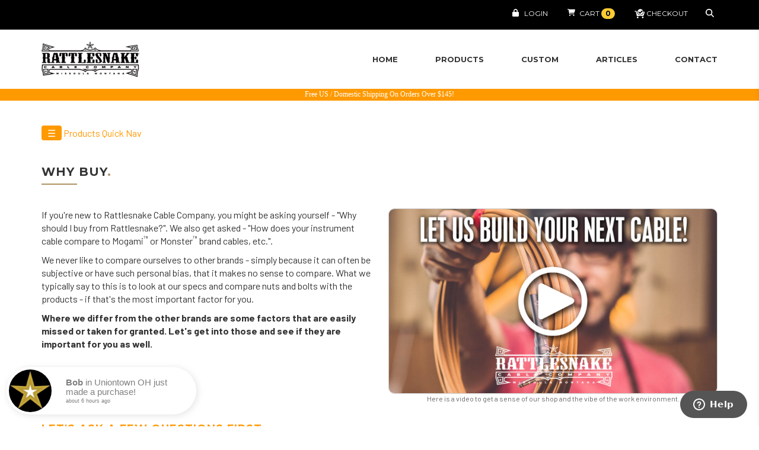

--- FILE ---
content_type: text/html; charset=UTF-8
request_url: https://www.rattlesnakecables.com/why-buy/
body_size: 29789
content:
<!DOCTYPE html>
<html lang="en">
<head>
<meta http-equiv="X-UA-Compatible" content="IE=edge">
<meta charset="utf-8">
<base href="https://www.rattlesnakecables.com/">
<meta name="viewport" content="width=device-width, initial-scale=1">
<meta name="theme-color" content="#000000">
<meta name="Content-Security-Policy" content="default-src 'self'">
<title>Why Buy | Rattlesnake Cable Company</title>
<meta name="description" content="Why should you buy Rattlesnake Cables? We wanted to explain how we&#039;re a little different and what to expect with your purchase.">
<meta name="rating" content="General">
<meta name="MS.LOCALE" content="EN-US">
<meta name="robots" content="FOLLOW,INDEX">
<meta name="revisit-after" content="1 DAYS">
<meta name="author" content="Rattlesnake Cable Company">
<meta property="og:image" content="https://www.rattlesnakecables.com/site-snap.jpg">
<meta property="og:title" content="Why Buy | Rattlesnake Cable Company">
<meta property="og:type" content="website">
<meta property="og:description" content="Why should you buy Rattlesnake Cables? We wanted to explain how we&#039;re a little different and what to expect with your purchase.">
<meta property="og:url" content="https://www.rattlesnakecables.com/why-buy/">
<link rel="canonical" href="https://www.rattlesnakecables.com/why-buy/">
<link rel="shortcut icon" href="favicon.ico" type="image/x-icon">
<!--
		<link rel="preconnect" href="https://connect.facebook.net">
		<link rel="preconnect" href="https://www.google-analytics.com">
		<link rel="preconnect" href="https://www.facebook.com">
		<link rel="preconnect" href="https://v2.zopim.com">
		<link rel="preconnect" href="https://www.googletagmanager.com">
		<link rel="preconnect" href="https://www.youtube.com">
		<link rel="preconnect" href="https://ajax.googleapis.com">
		<link rel="preconnect" href="https://forms.mailmunch.co">
		<link rel="preconnect" href="https://fonts.googleapis.com">
		<link rel="preconnect" href="https://fonts.gstatic.com" crossorigin>
		-->
<link rel="preconnect" href="https://cdn.rattlesnakecables.com" crossorigin>
<link rel="preconnect" href="https://fonts.googleapis.com">
<link rel="preconnect" href="https://fonts.gstatic.com" crossorigin>
<link rel="preconnect" href="https://www.googletagmanager.com">
<style>@font-face{font-family:"Open Sans Regular";src:local("Open Sans Regular");font-display:swap;src:url(/assets/fonts/fontawesome-webfont.eot?v=4.7.0);src:url(/assets/fonts/fontawesome-webfont.eot?#iefix&v=4.7.0) format("embedded-opentype") , url(/assets/fonts/fontawesome-webfont.woff2?v=4.7.0) format("woff2") , url(/assets/fonts/fontawesome-webfont.woff?v=4.7.0) format("woff") , url(/assets/fonts/fontawesome-webfont.ttf?v=4.7.0) format("truetype") , url(/assets/fonts/fontawesome-webfont.svg?v=4.7.0#fontawesomeregular) format("svg");font-weight:400;font-style:normal}.menu-btn-bars,.menu-btn-checkout,.menu-btn-search{padding-left:20px;line-height:20px}.menu-btn{padding-bottom:5px}.menu-btn-login{background:url("https://cdn.rattlesnakecables.com/assets/images/icon-lock.svg") 0 0/11px no-repeat;padding-left:20px}.menu-btn-cart{background:url("https://cdn.rattlesnakecables.com/assets/images/icon-cart.svg") 0 0/13px no-repeat;padding-left:20px;text-decoration:none}.menu-btn-cart .badge{padding:0 .2em;border-radius:2px}.menu-btn-checkout{background:url("https://cdn.rattlesnakecables.com/assets/images/icon-checkout.svg") 0 0/18px no-repeat}.menu-btn-search{background:url("https://cdn.rattlesnakecables.com/assets/images/icon-search.svg") 0 0/14px no-repeat}.menu-btn-bars{background:url("https://cdn.rattlesnakecables.com/assets/images/icon-bars.svg") 0 4px/19px no-repeat}.remodal,[data-remodal-id]{display:none}.fa{display:inline-block;font:14px/1 FontAwesome;font-size:inherit;text-rendering:auto;-webkit-font-smoothing:antialiased;-moz-osx-font-smoothing:grayscale}.fa-shopping-cart:before{content:"\f07a"}.fa-search:before{content:"\f002"}.fa-user:before{content:"\f007"}.fa-unlock:before{content:"\f09c"}.fa-bars:before{content:"\f0c9"}.fa-check-square:before{content:"\f14a"}.fa-star:before{content:"\f005"}.fa-angle-right:before{content:"\f105"}.fa-refresh:before{content:"\f021"}.fa-trash-o:before{content:"\f014"}.fa-angle-left:before{content:"\f104"}.fa-facebook{content:"\f09a"}.fa-twitter{content:"\f099"}.fa-instagram{content:"\f16d"}.fa-pinterest{content:"\f0d2"}.fa-amazon{content:"\f270"}.fa-etsy{content:"\f2d7"}.imageList li{min-height:300px}img:not([src]):not([srcset]){visibility:hidden}@-moz-document url-prefix(){img:-moz-loading{visibility:hidden}}.sidenav{display:none}.videos2 img{width:100%;height:auto}div.video2{float:none;position:relative}div.video2 span{width:100%;height:100%;position:absolute;background:url(https://cdn.rattlesnakecables.com/files/images/play-button.png) no-repeat;background-position:50% 50%;background-size:25%}@media screen and (max-width:480px){div.video2 span{background-size:25%}}.read-more-content{display:none;padding-top:12px}.read-more-btn{margin-top:5px;background:#f90;color:#fff;border-radius:3px;border:none;padding:5px}</style>
<link href="assets/css/bootstrap.min.css" rel="stylesheet">
<!-- Bootstrap -->
<link href="assets/css/combined.min.css?v=1766502020" rel="stylesheet">
<noscript id="deferred-styles">
<link href="assets/css/welcome.min.css?v=1766502020" rel="stylesheet">
<link href="assets/css/animate.css?v=1766502020" rel="stylesheet">
<link href="assets/css/bootstrap-toggle.min.css" rel="stylesheet">
<link href="https://cdnjs.cloudflare.com/ajax/libs/font-awesome/4.7.0/css/font-awesome.min.css" rel="stylesheet">
<link href="assets/css/aos.css" rel="stylesheet">
<link href="https://fonts.googleapis.com/css2?family=Gothic+A1&display=swap" rel="stylesheet">
<link href="https://fonts.googleapis.com/css2?family=Arimo:wght@600;700&family=Barlow:ital,wght@0,100;0,200;0,300;0,400;0,500;0,600;0,700;0,800;0,900;1,100;1,200;1,300;1,400;1,500;1,600;1,700;1,800;1,900&display=swap" rel="stylesheet">
<link href="assets/css/validationEngine.jquery.min.css" rel="stylesheet"><link href="assets/css/animate.css" rel="stylesheet"><link href="assets/css/tipso.min.css" rel="stylesheet"><link href="assets/css/tooltipster.bundle.min.css" rel="stylesheet"><link href="assets/css/remodal.min.css?a=1" rel="stylesheet"><link href="assets/css/remodal-default-theme.min.css" rel="stylesheet">	</noscript>
<link rel="stylesheet" href="assets/css/jquery.mCustomScrollbar.min.css">
<style>.dropdown{position:relative;display:inline-block}.dropdown-content{display:none;position:absolute;background-color:#000;min-width:160px;width:100%;box-shadow:0 8px 16px 0 rgba(0,0,0,.2);z-index:1}.dropdown-content.primary-navigation-style{background-color:#000;padding:0;margin:0;line-height:-50px}.dropdown-content a{color:#000;padding:12px 16px;text-decoration:none;display:block;width:100%;text-align:left;padding-left:10px}.dropdown-content.primary-navigation-style a{padding:0;margin:0;line-height:-50px}.dropdown-content a:hover{background-color:#ddd;text-align:left;width:100%}.dropdown:hover .dropdown-content{display:block;text-align:left}#navigation.style-2 .menu-container ul li .dropdown .dropdown-content.primary-navigation-style a{margin:0;line-height:30px;padding:5px;padding-left:20px}#navigation.style-1 .menu-container ul li .dropdown .dropdown-content.primary-navigation-style a{margin:0;line-height:30px;padding:5px;padding-left:20px}#sticky-bar .dropdown-content a:hover{color:#000}#mobile-menu2 li a{text-align:left}.breadcrumb,.breadcrumb a{margin-top:12px;font-size:14px;font-weight:bold}.breadcrumb i{font-size:8px;padding-left:10px;padding-right:10px}.parallax{background-image:url(https://cdn.rattlesnakecables.com/files/misc/become-a-dealer-1000-1.webp);min-height:400px;background-attachment:fixed;background-position:center;background-repeat:no-repeat;background-size:cover;opacity:.5}.footer-content-left{border-right:1px dashed #ccc;min-height:340px}.footer-content-right{border-left:1px dashed #ccc;padding-left:20px;min-height:340px}.footer-content-center{padding-right:20px}.footer-content-center ul,.footer-content-right ul{padding:0}.footer-content-center ul li a,.footer-content-right ul li a{font-size:12px}.footer-content-center ul li,.footer-content-right ul li{padding:0}.copyright{text-align:center;color:#666;font-size:12px;margin-top:20px}@media screen and (max-width:1000px){.footer-content-left{border-right:0}.footer-content-right{border-left:0;padding-left:0}.footer-content-center{padding-right:0}}.gmb i{color:#fc0;margin-right:2px}.gmb img{max-height:42px;width:auto!important}.gmb{color:#999;font-size:12px}.gmb h4{font-size:14px;padding-left:0;left:0;color:#999;margin-bottom:30px;text-decoration:underline;font-weight:400}.gmb-author{font-size:14px}section#gmb{padding-bottom:40px;border-bottom:4px solid #eaeaea}#testimonial h3.header.myH2{font-weight:400;text-align:center;font-size:24px;padding-left:0;margin-left:12px;left:0;color:#999;margin-bottom:10px;text-decoration:none}#testimonial .purchase h4,#testimonial .service h4,#testimonial .testimonial h4{font-weight:400;text-align:center;font-size:14px;padding-left:0;left:0;color:#999;margin-bottom:30px;text-decoration:underline;white-space:nowrap}h3.myh3{font-family:Montserrat,Helvetica,sans-serif;font-weight:700;text-transform:uppercase;letter-spacing:1px;color:#333;font-size:16px}.header-section h3.myh3{font-size:20px;position:relative;margin:0 0 20px}.header-section h3.myh3{text-align:left;margin-bottom:0;padding-bottom:0}.header-section h3.myh3:after{content:"";position:absolute;bottom:-10px;display:block;height:2px;width:60px;background:#ae9364}.header-section.style-2 h3.myh3{font-size:30px;letter-spacing:2px}.header-section.style-2 h3.myh3:after{display:none}.header-section.margin-top h3.myh3{margin:0}h4.product-category{font-size:14px;text-decoration:underline}.notification-close{background-color:#870b0b;display:inline-block;padding:2px;cursor:pointer}@media only screen and (max-width:440px){.footer-content-center ul li a,.footer-content-left ul li a,.footer-content-right ul li a{font-size:16px}.footer-content-center ul li,.footer-content-left ul li,.footer-content-right ul li{margin-bottom:10px}}@media only screen and (max-width:479px){.notification-close{margin-bottom:20px}}.no-gutter{margin-right:0;margin-left:0}.no-gutter>[class*="col-"]{padding-right:1px;padding-left:0;margin-bottom:0}.svg-fa-star{background:url("https://cdn.rattlesnakecables.com/assets/images/star.svg") 0 0/12px no-repeat;padding-left:12px}</style>
<script src="assets/js/jquery-3.5.1.min.js"></script>
<script src="assets/js/lazyload.min.js"></script>
<!-- ############ PIXELS ############# -->
<!-- Facebook Pixel Code -->
<script>!function(f,b,e,v,n,t,s){if(f.fbq)return;n=f.fbq=function(){n.callMethod?n.callMethod.apply(n,arguments):n.queue.push(arguments)};if(!f._fbq)f._fbq=n;n.push=n;n.loaded=!0;n.version='2.0';n.queue=[];t=b.createElement(e);t.async=!0;t.src=v;s=b.getElementsByTagName(e)[0];s.parentNode.insertBefore(t,s)}(window,document,'script','assets/js/fbevents.js');fbq.disablePushState=true;fbq.allowDuplicatePageViews=true;fbq('init','1201956629831030',{'extern_id':'10dbd24113306ae7b5254d3b1f67d36e'});fbq('track','PageView',{},{eventID:'PageView-1769153273'});</script>
<!-- End Facebook Pixel Code -->
<script>function getFbClientId(){let result=/_fbp=(fb\.1\.\d+\.\d+)/.exec(window.document.cookie);if(!(result&&result[1])){return null;}return result[1];}function fbq_custom(trace='PageView',source_url='',data={}){data.trace=trace;data.source_url=source_url;data.fbp=getFbClientId();$.ajax({url:"/capi/",data:data,type:"post",success:function(data){}});}let event_id=new Date().getTime();fbq_custom("PageView",window.location.href,{event_id:'PageView-1769153273'},{event_id:'PageView-1769153273'})</script>
<!-- Google Analytics -->
<script>(function(i,s,o,g,r,a,m){i['GoogleAnalyticsObject']=r;i[r]=i[r]||function(){(i[r].q=i[r].q||[]).push(arguments)},i[r].l=1*new Date();a=s.createElement(o),m=s.getElementsByTagName(o)[0];a.async=1;a.src=g;m.parentNode.insertBefore(a,m)})(window,document,'script','assets/js/analytics.js','ga');ga('create','UA-61141531-1','auto');ga('send','pageview');ga('set','anonymizeIp',true);</script>
<script src="assets/js/gtag.js?id=AW-784354132"></script>
<script>window.dataLayer=window.dataLayer||[];function gtag(){dataLayer.push(arguments);}gtag('js',new Date());gtag('config','AW-784354132');gtag('config','G-6YQV14W0R2');</script>
<!-- End Google Analytics -->
<!-- PayPal Pay Later -->
<script src="https://www.paypal.com/sdk/js?client-id=ATotIs69Eb60xsneHlVFlftBDzWMFIytMBebeCY9Mlc0Asmz6Gqi5ruBrh2WB5e3tOI_3dEr33xMBQ0B&components=messages,buttons" data-namespace="PayPalSDK"></script>
<!-- End PayPal Pay Later -->
<!-- Google font -->
<!-- Code snippet to speed up Google Fonts rendering: googlefonts.3perf.com -->
<link rel="dns-prefetch" href="https://fonts.gstatic.com">
<link rel="preconnect" href="https://fonts.gstatic.com" crossorigin="anonymous">
<link rel="preload" href="https://fonts.googleapis.com/css?family=Montserrat:400,700%7CCrete+Round:400,400italic%7COpen+Sans+Condensed:300,300italic,700" as="fetch" crossorigin="anonymous">
<script>!function(e,n,t){"use strict";var o="https://fonts.googleapis.com/css?family=Montserrat:400,700%7CCrete+Round:400,400italic%7COpen+Sans+Condensed:300,300italic,700",r="__3perf_googleFonts_affef";function c(e){(n.head||n.body).appendChild(e)}function a(){var e=n.createElement("link");e.href=o,e.rel="stylesheet",c(e)}function f(e){if(!n.getElementById(r)){var t=n.createElement("style");t.id=r,c(t)}n.getElementById(r).innerHTML=e}e.FontFace&&e.FontFace.prototype.hasOwnProperty("display")?(t[r]&&f(t[r]),fetch(o).then(function(e){return e.text()}).then(function(e){return e.replace(/@font-face {/g,"@font-face{font-display:swap;")}).then(function(e){return t[r]=e}).then(f).catch(a)):a()}(window,document,localStorage);</script>
<link href="assets/css/popup.min.css?v=1766502020" rel="stylesheet">
</head>
<body>
<script type="application/ld+json">
			{
			  "@context": "http://schema.org",
			  "@type": "Organization",
			  "name": "Rattlesnake Cable Company",
			  "logo": "https://cdn.rattlesnakecables.com/assets/images/rattlesnakecables-opt.png",
			  "url": "https://www.rattlesnakecables.com",
			  "sameAs": [
			    "https://www.facebook.com/RattlesnakeCables",
			    "https://instagram.com/rattlesnakecables/",
			    "https://twitter.com/RSnakeCableCo",
				"https://www.youtube.com/channel/UCLqW1wOEW2KM5tRAPsqXKsg/",
			    "https://reverb.com/shop/rattlesnake-cable-company",
			    "https://www.etsy.com/shop/RattlesnakeCableCo",
			    "https://www.pinterest.com/RSnakeCableCo/"
			  ]
			}
		</script>
<div id="sticky-bar-container">
<div id="sticky-bar">
<div class="container">
<div style="float: left; display: none;" id="logo-sticky">
<a href="https://www.rattlesnakecables.com/"><img data-src="https://cdn.rattlesnakecables.com/assets/images/logo-sticky-reg-opt.png" alt="Rattlesnake Cable Company" border="0" class="lazy" width="126" height="48"></a>
</div>
<ul>
<!--LSHIDE-->
<li class="handler misc-nav"><a href="https://www.rattlesnakecables.com/">home</a></li>
<li class="handler misc-nav">
<div class="dropdown">
<a href="javascript:;">products</a> <!-- sticky -->
<div class="dropdown-content ">
<a href="https://www.rattlesnakecables.com/products/cables/">Cables</a>
<a href="https://www.rattlesnakecables.com/products/patch-cables/">Patch Cables</a>
<a href="https://www.rattlesnakecables.com/products/utility/">Utility</a>
<a href="https://www.rattlesnakecables.com/products/clothing/">Clothing</a>
<a href="https://www.rattlesnakecables.com/products/miscellaneous/">Miscellaneous</a>
<a href="https://www.rattlesnakecables.com/gift-guide/">🎁 gift guide</a>
<a href="https://www.rattlesnakecables.com/testimonials/listing/">Testimonials</a>
<a href="https://www.rattlesnakecables.com/dealers/international/">Int. Dealers</a>
</div>
</div>
</li>
<li class="handler misc-nav"><a href="https://www.rattlesnakecables.com/custom/">custom</a></li>
<li class="handler misc-nav">
<div class="dropdown">
<a href="https://www.rattlesnakecables.com/article/sections/">articles</a> <!-- sticky -->
<div class="dropdown-content ">
<a href="https://www.rattlesnakecables.com/articles/">knowledge base</a>
<a href="https://www.rattlesnakecables.com/spotlight/">artist spotlight</a>
<a href="https://www.rattlesnakecables.com/pedallinefriday/">pedal line friday</a>
<a href="https://www.rattlesnakecables.com/why-buy/">Why Buy</a>
<a href="https://www.rattlesnakecables.com/media/">Media</a>
<a href="https://www.rattlesnakecables.com/faq/">FAQ</a>
</div>
</div>
</li>
<li class="handler misc-nav contact"><a href="https://www.rattlesnakecables.com/contact/">contact</a></li>
<li class="handler misc-nav" style="color: #fff"> | </li>
<li id="login-item"><a class="menu-btn menu-btn-login" href="https://www.rattlesnakecables.com/login/"> Login</a></li>
<li class="mobile-nav-item cart-button"><a class="menu-btn menu-btn-cart" href="javascript:void()"> <span class="cart-icon">Cart</span>
</a>
<a href="javascript:void()"><span class="badge badge-primary cart-count">0</span></a>
</li>
<li class="mobile-nav-item"><a class="menu-btn menu-btn-checkout" href="https://www.rattlesnakecables.com/checkout/"><span class="hide-checkout">Checkout</span></a></li>
<li class="mobile-nav-item"><a class="menu-btn menu-btn-search" href="javascript:void(0);" data-remodal-target="search-form"></a></li>
<li id="mobile-menu-button" class="hidden-md hidden-lg" style="height: auto !important; line-height:0; ">
<i class="menu-btn menu-btn-bars"></i>
</li>
<!--/LSHIDE-->
</ul>
</div>
</div>
</div>
<!-- #wrap -->
<div id="wrap">
<!-- #Navigation -->
<!-- <nav id="navigation" class="style-2"> -->
<!-- show small logo for mobile devices only -->
<div class="logo-mobile hidden-sm hidden-md hidden-lg" style="background-color:#000;text-align: center; min-height:65px">
<a href="https://www.rattlesnakecables.com/"><img src="https://cdn.rattlesnakecables.com/assets/images/logo-sticky-reg-opt.png" alt="Rattlesnake Cable Company" class="lazy" height="48" width="126"></a>
</div>
<!-- end SMALL logo -->
<!-- need to hide this navigation on small - creating a large black rectangle at the top of the page on mobile -->
<nav id="navigation" class="style-2 hidden-xs hidden-sm">
<div class="container">
<div class="row">
<div class="col-sm-12 no-margin">
<div class="inner clearfix">
<!-- .logo-->
<a href="https://www.rattlesnakecables.com/"><img data-src="https://cdn.rattlesnakecables.com/assets/images/rattlesnakecables-logo-black-header.png" alt="Rattlesnake Cable Company Logo" style="padding-top: 20px" width="165" height="60" class="lazy"></a>
<div class="logo-mobile hidden-sm hidden-md hidden-lg">
<img data-src="https://cdn.rattlesnakecables.com/assets/images/logo-sticky-reg-opt.png" alt="Rattlesnake Cable Company" class="lazy" height="48" width="126">
</div>
<!-- / .logo -->
<div class="menu-container">
<ul class="visible-md visible-lg">
<!--LSHIDE-->
<li>
<a href="https://www.rattlesnakecables.com/">home</a>
</li>
<li>
<div class="dropdown"> <!-- home page -->
<a href="javascript:;" id="product-home">products</a>
<div class="dropdown-content primary-navigation-style">
<a href="https://www.rattlesnakecables.com/products/cables/">Cables</a>
<a href="https://www.rattlesnakecables.com/products/patch-cables/">Patch Cables</a>
<a href="https://www.rattlesnakecables.com/products/utility/">Utility</a>
<a href="https://www.rattlesnakecables.com/products/clothing/">Clothing</a>
<a href="https://www.rattlesnakecables.com/products/miscellaneous/">Miscellaneous</a>
<a href="https://www.rattlesnakecables.com/gift-guide/">🎁 gift guide</a>
<a href="https://www.rattlesnakecables.com/testimonials/listing/">Testimonials</a>
<a href="https://www.rattlesnakecables.com/dealers/international/">Int. Dealers</a>
</div>
</div>
</li>
<li>
<a href="https://www.rattlesnakecables.com/custom/">custom</a>
</li>
<li>
<div class="dropdown">
<a href="https://www.rattlesnakecables.com/article/sections/">articles</a>
<div class="dropdown-content primary-navigation-style">
<a href="https://www.rattlesnakecables.com/articles/">knowledge base</a>
<a href="https://www.rattlesnakecables.com/spotlight/">artist spotlight</a>
<a href="https://www.rattlesnakecables.com/pedallinefriday/">pedal line fri.</a>
<a href="https://www.rattlesnakecables.com/why-buy/">Why Buy</a>
<a href="https://www.rattlesnakecables.com/media/">Media</a>
<a href="https://www.rattlesnakecables.com/faq/">FAQ</a>
</div>
</div>
</li>
<li>
<a href="https://www.rattlesnakecables.com/contact/" class="contact">contact</a>
</li>
<!--/LSHIDE-->
</ul>
</div>
</div>
</div>
</div>
</div>
</nav>
<style>.mobile-nav,.sub-nav{display:none;width:100%}.mobile-nav{padding:0;position:absolute;z-index:99999999999999999999999999;position:-webkit-sticky;position:sticky;top:50px;background-color:#000}.mobile-nav ul{list-style-type:none;margin:0;padding-left:0}.mobile-nav li{padding:8px 10px;background:#333;margin-bottom:1px}.mobile-nav li a{font-size:13px;color:#fff;padding:10px;background:#333;width:100%;text-align:center;font-family:Montserrat,Helvetica,sans-serif;text-transform:capitalize}.mobile-nav li a:hover{color:#fc0}.arrow{float:right;color:#fff}.sub-nav li a{display:block;padding:0;text-align:left;width:100%;border-bottom:1px solid #000;margin-left:20px}</style>
<div class="mobile-nav">
<ul>
<li>
<a href="javascript:;">Products</a><span class="arrow">&#9656;</span>
<ul class="sub-nav">
<li><a href="https://www.rattlesnakecables.com/products/cables/" class="mobile-item">Cables</a></li>
<li><a href="https://www.rattlesnakecables.com/products/patch-cables/" class="mobile-item">Patch Cables</a></li>
<li><a href="https://www.rattlesnakecables.com/products/utility/" class="mobile-item">Utility Items</a></li>
<li><a href="https://www.rattlesnakecables.com/products/clothing/" class="mobile-item">Clothing</a></li>
<li><a href="https://www.rattlesnakecables.com/products/miscellaneous/" class="mobile-item">Miscellaneous</a></li>
<li><a href="https://www.rattlesnakecables.com/gift-guide/" class="mobile-item">🎁 Gift Guide</a></li>
<li><a href="https://www.rattlesnakecables.com/testimonials/listing/" class="mobile-item">Testimonials</a></li>
<li><a href="https://www.rattlesnakecables.com/faq/" class="mobile-item">FAQ</a></li>
</ul>
</li>
<li class="single"><a href="https://www.rattlesnakecables.com/custom/" class="mobile-item">Custom Cable Request</a></li>
<li>
<a href="javascript:;">Articles / Info</a><span class="arrow">&#9656;</span>
<ul class="sub-nav">
<li><a href="https://www.rattlesnakecables.com/articles/" class="mobile-item">Knowledge Base</a></li>
<li><a href="https://www.rattlesnakecables.com/spotlight/#" class="mobile-item">Artist Spotlight</a></li>
<li><a href="https://www.rattlesnakecables.com/pedallinefriday/" class="mobile-item">Pedal Line Friday</a></li>
<li><a href="https://www.rattlesnakecables.com/media/" class="mobile-item">Podcasts / Media / Press</a></li>
<li><a href="https://www.rattlesnakecables.com/why-buy/" class="mobile-item">Why Buy</a></li>
<li><a href="https://www.rattlesnakecables.com/faq/" class="mobile-item">FAQ</a></li>
</ul>
</li>
<li class="single"><a href="https://www.rattlesnakecables.com/contact/" class="mobile-item">Contact</a></li>
<li><a href="https://www.rattlesnakecables.com/checkout/" class="mobile-item"><i class="fa fa-check-square"></i> Checkout</a></li>
<li class="single"><<a href="https://www.rattlesnakecables.com/login/" class="mobile-item">Login</a></li>
</ul>
</div>
<script>$(function(){$("#mobile-menu-button").click(function(){if($(".mobile-nav").hasClass("opened")){$(".mobile-nav").fadeOut("fast",function(){$(".mobile-nav").removeClass("opened");})}else{$(".mobile-nav").fadeIn("fast",function(){$(".mobile-nav").addClass("opened");});}});$('.mobile-item').click(function(){$(".mobile-nav").fadeOut("fast",function(){$(".mobile-nav").removeClass("opened");})});$('.single').click(function(){var url=$(this).find('a').attr('href');document.location.href=url;});$(".mobile-nav ul li").each(function(){if($(this).has("ul").length){$(this).click(function(){if($(this).children(".sub-nav").hasClass("child-open")){$(this).children(".arrow").html("&#9656");$(this).children(".sub-nav").fadeOut("fast",function(){$(this).removeClass("child-open");});}else{$(this).children(".arrow").html("&#9662");$(this).children(".sub-nav").fadeIn("fast",function(){$(this).addClass("child-open");});}});}});});</script>	<!-- / #Navigation -->
<script src="assets/js/goaffpro-loader.js?shop=jdbeh5elqu&1=1"></script>
<script src="assets/js/swiper-bundle.min.js"></script>
<span id="layout">
<!--LSHIDE-->
<style>
	.videos img{width:100%;height:auto}div.video{float:left;position:relative}div.video span{width:100%;height:100%;position:absolute;background:url(https://www.rattlesnakecables.com/files/images/play-button.png) no-repeat;background-position:50% 50%;background-size:25%}@media screen and (max-width:480px){div.video span{background-size:25%}}
	h4.why {color: #ff9900;text-decoration: underline;  }
</style>
<!-- Top Banner Countdown -->
<link href="assets/css/countdown-timer.css?cache=1766502020" rel="stylesheet">
<style>#navigation .inner{border-bottom:0}.free-shipping-notification{display:block;background-color:#f90;height:20px;text-align:center;font-size:12px;line-height:1.5;color:#fff;font-family:open\ sans;margin-top:0!important}.free-shipping-notification .row{margin-left:0!important;margin-right:0!important;margin-bottom:0!important}.free-shipping-notification .col-md-12{padding-left:15px!important;padding-right:15px!important}@media screen and (max-width:520px){.logo-mobile{margin-bottom:-10px!important}}.gift-guide-notification{display:block;background-color:#39c;height:40px;text-align:center;font-size:12px;line-height:3;color:#fff;font-family:open\ sans;margin-top:0!important;font-weight:bold}@media screen and (max-width:520px){.logo-mobile{margin-bottom:-10px!important}}.gift-guide-notification a{color:#fff}</style>
<script>$(function(){if(!exists('.notification')){$('.logo-mobile').css('padding-bottom','10px');}});</script>
<div class="free-shipping-notification">
<div class="container">
<div class="row">
<div class="col-md-12">
Free US / Domestic Shipping On Orders Over $145!
</div>
</div>
</div>
</div>
<div class="container">
<br/><br/>
<div class="row">
<div class="col-md-6">
<script>$(function(){})</script>
<!--LSHIDE-->
<script>$(function(){$('.sidenav').css('display','block');$('.sidenav').mCustomScrollbar({theme:"minimal",});$('#wrap').click(function(){if($('#mySidenav').css('width')=='250px'){$('.sidenav').on('click',function(){$(this).data('clicked','yes');});var isClicked=$('.sidenav').data('clicked');if(isClicked!='yes'){closeNav();}}});});function openNav(){document.getElementById("mySidenav").style.width="250px";}function closeNav(){document.getElementById("mySidenav").style.width="0";}</script>
<div id="mySidenav" class="sidenav">
<a href="javascript:void(0)" class="closebtn" onclick="closeNav()">&times; Close Menu</a>
<div class="cat-group"><i class="fa fa-star"></i>Hot Deals / Overstock</div><a href="https://www.rattlesnakecables.com/overstock/">Pre-Made Cable Deals</a>
<div class="cat-group"><i class="fa fa-star"></i>Cables</div>
<a href="https://www.rattlesnakecables.com/products/standard-rattlesnake-cable/">Standard Rattlesnake Cable</a><a href="https://www.rattlesnakecables.com/products/snake-head-rattlesnake-cable/">Snake Head Rattlesnake Cable</a><a href="https://www.rattlesnakecables.com/products/speaker-cable/">Speaker Cable</a><a href="https://www.rattlesnakecables.com/products/trs-rattlesnake-cable/">TRS Rattlesnake Cable</a><a href="https://www.rattlesnakecables.com/products/trs-snake-head-rattlesnake-cable/">TRS Snake Head Rattlesnake Cable</a><a href="https://www.rattlesnakecables.com/products/xlr-cable/">XLR Cable</a><a href="https://www.rattlesnakecables.com/products/retro-coily-cable/">Retro Coily Cable</a><a href="https://www.rattlesnakecables.com/products/balanced-monitor-cables/">Balanced Monitor Cable</a><a href="https://www.rattlesnakecables.com/products/pedal-steel-cable/">Pedal Steel Cable</a><a href="https://www.rattlesnakecables.com/products/headphone-extension-cable/">Headphone Extension Cable</a><a href="https://www.rattlesnakecables.com/products/instrument-extension-cable/">Instrument Extension Cable</a><a href="https://www.rattlesnakecables.com/products/humbuster/">Humbuster&trade; Cable</a><a href="https://www.rattlesnakecables.com/products/midi/">MIDI Cable</a><a href="https://www.rattlesnakecables.com/products/iec-power-cable/">IEC Power Cable</a><a href="https://www.rattlesnakecables.com/products/wireless-transmitter-cable/">Wireless Transmitter Cable</a><a href="https://www.rattlesnakecables.com/products/custom-cable-loom/">Custom Cable Loom</a> <div class="cat-group"><i class="fa fa-star"></i>Patch Cables</div>
<a href="https://www.rattlesnakecables.com/products/flex-patch-cable/">Flex Patch Cable</a><a href="https://www.rattlesnakecables.com/products/flex-patch-pack-6-count/">Flex Patch (6 pack)</a><a href="https://www.rattlesnakecables.com/products/flex-patch-pack-8-count/">Flex Patch (8 pack)</a><a href="https://www.rattlesnakecables.com/products/flex-patch-pack-10-count-mixed/">Flex Patch (10 pack mixed)</a><a href="https://www.rattlesnakecables.com/products/ultra-flex-patch/">Ultra Flex Patch</a><a href="https://www.rattlesnakecables.com/products/pro-flex-patch/">Pro Flex Patch</a><a href="https://www.rattlesnakecables.com/products/pro-patch-cable/">Pro Patch Cable</a><a href="https://www.rattlesnakecables.com/products/jumper-patch-cable/">Jumper Patch Cable</a><a href="https://www.rattlesnakecables.com/products/trs-patch-cable/">TRS Patch Cable</a> <div class="cat-group"><i class="fa fa-star"></i>Utility</div>
<a href="https://www.rattlesnakecables.com/products/rattlesnake-splitter/">TRS to Dual Mono Splitter</a><a href="https://www.rattlesnakecables.com/products/rattlesnake-splitter-mono/">Mono to Dual Mono Splitter</a><a href="https://www.rattlesnakecables.com/products/rattlesnake-headphone-splitter/">Headphone Splitter</a><a href="https://www.rattlesnakecables.com/products/rattlesnake-junction-box/">Junction Box</a><a href="https://www.rattlesnakecables.com/products/rattlesnake-4x4-junction-box/">4x4 Junction Box</a><a href="https://www.rattlesnakecables.com/products/aby-pedal/">ABY Pedal</a><a href="https://www.rattlesnakecables.com/products/tap-tempo/">Tap Tempo</a><a href="https://www.rattlesnakecables.com/products/rattlesnake-audio-probe/">Rattlesnake Audio Probe</a><a href="https://www.rattlesnakecables.com/products/buffer/">Rattlesnake Line Buffer</a> <div class="cat-group"><i class="fa fa-star"></i>Clothing</div>
<a href="https://www.rattlesnakecables.com/products/t-shirt/">T-Shirt</a><a href="https://www.rattlesnakecables.com/products/t-shirt-golden-mustard/">T-Shirt Golden Mustard</a><a href="https://www.rattlesnakecables.com/products/t-shirt-heather-red/">T-Shirt Heather Red</a><a href="https://www.rattlesnakecables.com/products/t-shirt-vintage-black-mt/">T-Shirt Black (Circle)</a><a href="https://www.rattlesnakecables.com/products/t-shirt-vintage-black-cable/">T-Shirt Vintage Cable</a><a href="https://www.rattlesnakecables.com/products/t-shirt-cable-coil/">T-Shirt Cable Coil</a><a href="https://www.rattlesnakecables.com/products/t-shirt-long-logo-black/">T-Shirt Long Logo Black</a><a href="https://www.rattlesnakecables.com/products/t-shirt-long-logo-cream/">T-Shirt Long Logo Cream</a><a href="https://www.rattlesnakecables.com/products/rattlesnake-zip-up-hoodie/">Zip-Up Hoodie (Star)</a><a href="https://www.rattlesnakecables.com/products/rattlesnake-zip-up-hoodie-circle-logo/">Zip-Up Hoodie (Circle)</a><a href="https://www.rattlesnakecables.com/products/rattlesnake-snake-pullover-hoodie/">Snake Pullover Hoodie</a><a href="https://www.rattlesnakecables.com/products/rattlesnake-hat-park-ranger/">Park Ranger</a><a href="https://www.rattlesnakecables.com/products/rattlesnake-hat-chino-black/">Washed Chino - Black</a><a href="https://www.rattlesnakecables.com/products/rattlesnake-hat-trucker-black/">Trucker - Black</a><a href="https://www.rattlesnakecables.com/products/rattlesnake-hat-trucker-camo/">Trucker - Camo</a><a href="https://www.rattlesnakecables.com/products/rattlesnake-beanie/">Rattlesnake Beanie</a> <div class="cat-group"><i class="fa fa-star"></i>Miscellaneous</div>
<a href="https://www.rattlesnakecables.com/products/pint-glass/">Pint Glass</a><a href="https://www.rattlesnakecables.com/products/coffee-mug/">Coffee Mug</a><a href="https://www.rattlesnakecables.com/products/pick-tin/">Pick Tin</a><a href="https://www.rattlesnakecables.com/products/pick-tin-initials/">Custom Initials Pick Tin</a><a href="https://www.rattlesnakecables.com/products/bottle-opener-key-ring/">Bottle Opener Keyring</a><a href="https://www.rattlesnakecables.com/products/string-winder/">String Winder</a><a href="https://www.rattlesnakecables.com/products/pick-pouch-keyring/">Pick Pouch Keyring</a><a href="https://www.rattlesnakecables.com/products/flask-leatherette/">Flask - Leatherette</a><a href="https://www.rattlesnakecables.com/products/flask-black/">Flask - Black</a><a href="https://www.rattlesnakecables.com/products/leatherette-koozie/">Leatherette Koozie</a><a href="https://www.rattlesnakecables.com/products/notepads/">Notepads</a><a href="https://www.rattlesnakecables.com/products/sticker-pack/">Sticker Pack</a><a href="https://www.rattlesnakecables.com/products/ofbc-sticker/">OFBC Sticker</a><a href="https://www.rattlesnakecables.com/products/skully-sticker/">Skully Sticker</a><a href="https://www.rattlesnakecables.com/products/rattlesnake-black-metal-round/">Black Metal Round</a><a href="https://www.rattlesnakecables.com/products/button-pack/">Button Pack</a><a href="https://www.rattlesnakecables.com/products/merch-kit/">Merch Kit</a><a href="https://www.rattlesnakecables.com/products/ask-me-about-my-cables/">"Ask Me About My ..."</a><a href="https://www.rattlesnakecables.com/products/do-you-even-over-under-bro/">"Do You Even ..."</a><a href="https://www.rattlesnakecables.com/products/roadie-wrap-certified/">"Roadie Wrap Cert."</a><a href="https://www.rattlesnakecables.com/products/over-under/">"Over Under"</a><a href="https://www.rattlesnakecables.com/products/cables-on-board/">"Cables On Board"</a><a href="https://www.rattlesnakecables.com/products/sass-pack/">Sass Pack</a><a href="https://www.rattlesnakecables.com/products/case-cloth/">Rattlesnake Case Cloth</a><a href="https://www.rattlesnakecables.com/products/plug-cleaning-kit/">Plug Cleaning Kit</a><a href="https://www.rattlesnakecables.com/products/pedal-label-pack/">Pedal Labels Pack</a><a href="https://www.rattlesnakecables.com/products/skully-woven-patch/">Skully Woven Patch</a><a href="https://www.rattlesnakecables.com/products/gift-card/">Gift Card</a> </div>
<span class="quicknav-link" onclick="openNav()"><span class="burger">&#9776;</span> Products Quick Nav</span>
<!--/LSHIDE-->
</div>
</div>
<br/>
<header class="header-section">
<h1 class="myh1">Why Buy<span class="color">.</span></h1>
</header>
</div>
<div class="container">
<div class="row">
<div class="col-md-6">
<p>If you're new to Rattlesnake Cable Company, you might be asking yourself - "Why should I buy from Rattlesnake?". We also get asked - "How does your instrument cable compare to Mogami<sup>&trade;</sup> or Monster<sup>&trade;</sup> brand cables, etc.".</p>
<p>We never like to compare ourselves to other brands - simply because it can often be subjective or have such personal bias, that it makes no sense to compare. What we typically say to this is to look at our specs and compare nuts and bolts with the products - if that's the most important factor for you. </p>
<p><strong>Where we differ from the other brands are some factors that are easily missed or taken for granted. Let's get into those and see if they are important for you as well.</strong></p>
</div>
<div class="col-md-6">
<script>$(function(){var video_wrapper=$('.youtube-video-place');if(video_wrapper.length){$('div.video span').on('click',function(){video_wrapper.html('<div class="videoWrapper"><iframe width="100%" height="281" frameborder="0" webkitAllowFullScreen mozallowfullscreen allowFullScreen" class="embed-responsive-item" src="'+video_wrapper.data('yt-url')+'"></iframe></div>');$('div.video').css('float','none');$('div.video span').remove();});}});</script>
<div class="video">
<div class="youtube-video-place embed-responsive embed-responsive-4by3 " data-yt-url="https://www.youtube.com/embed/8nVvbjiXTy4?rel=0&showinfo=0&autoplay=1">
<span></span>
<img data-src="files/youtube/rockin-thumb.jpg" async class="play-youtube-video cable lazy" alt="Why Buy - Promo Video">
</div>
</div>
<div class="small" style="text-align: center">Here is a video to get a sense of our shop and the vibe of the work environment.</div>
</div>
</div>
<div class="row">
<div class="col-md-12">
<br/>
<h4 class="why">Let's ask a few questions first</h4>
<p><strong>Do you prefer a cable milled in the United States?</strong></p>
If the answer is "yes", then great. We work with wire mills in the United States to manufacture our custom cables. These include our instrument, XLR, patch, and speaker cables!
<br/><br/>
<p><strong>Do you like supporting US small/family based businesses?</strong></p>
If the answer is "yes", then great. We started this business with an idea. It started with myself (Hank) and my wife (Amy). It quickly included my children, and eventually grew to a small crew of fantastic individuals. Every day is a struggle (or challenge) to not only maintain, but to grow. Everyday we focus on pumping out product and keep our team happy and employeed. It's an uphill climb, but very rewarding!
<br/><br/>
<p><strong>Do you like supporting a business where musicians work and understand the importance of durability, reliability, and quality of tools you need to work with?</strong></p>
If the answer is "yes", then great. Early on in this business, this was very important for us. Every new hire, I ask them "Have you ever been on stage when a piece of gear did not work. Your bandmates and the audience looking at you while you try to get things running. The feeling of panic and irration." I then follow up with - "I want you to think about that feeling when you work on these cables. Let's do our best to NOT let that happen to a musician using our gear."
<br/><br/>
<p><strong>If things go wrong, is it important to be able to contact someone to address those issues?</strong></p>
If the answer is "yes", then great. When things go wrong, there are SO many ways to contact us - from our contact form, social, chat on the website, etc. I (Hank) personally handle all communication, so you would be talking to me - the owner, and I will do my very best to take care of you, because you are SO important to us. When you think of the other brands out there, try to consider that as well.
<br/><br/>
<p><strong>Do you like a lifetime warranty?</strong></p>
If the answer is "yes", then great. We offer a lifetime warranty! We definitely stand behind your product. And most importantly, we want to get you up and running ASAP if something goes wrong!
</div>
</div>
<br/><br/>
<div class="row">
<div class="col-md-6">
<script>$(function(){var video_wrapper=$('.youtube-video-place2');if(video_wrapper.length){$('div.video2 span').on('click',function(){video_wrapper.html('<div class="videoWrapper"><iframe width="100%" height="281" frameborder="0" webkitAllowFullScreen mozallowfullscreen allowFullScreen" class="embed-responsive-item" src="'+video_wrapper.data('yt-url')+'"></iframe></div>');$('div.video2').css('float','none');$('div.video2 span').remove();});}});</script>
<div class="video2">
<div class="youtube-video-place2 embed-responsive embed-responsive-4by3 " data-yt-url="https://www.youtube.com/embed/nxohetJkRiY?rel=0&showinfo=0&autoplay=1">
<span></span>
<img data-src="files/youtube/tim-very.jpg" async class="play-youtube-video cable lazy" alt="Why Buy - Tim Very">
</div>
</div>
<div class="small" style="text-align: center">A great video that <a href="https://www.youtube.com/c/TimVeryDrums" target="_blank">Tim Very</a> of <a href="https://manchesterorchestra.com/" target="_blank">Manchester Orchestra</a> did.</div>
<br/>
<div style="text-align: center">
<p>We've assembled a great playlist of user review and unboxing videos on YouTube.</p>
<a href="https://www.youtube.com/playlist?list=PLMmNv1a7S11lBzKN1zIF6SOZPjkPz25Pe" class="btn radius orange" target="_blank">View YouTube Reviews Playlist <i class="fa fa-youtube" style="font-size: 20px;"></i></a>
</div>
</div>
<div class="col-md-6">
<h4 class="why">What do other people think?</h4>
<p>When you're new to a product or brand, it's often important to see what other think. Do other people buy this product? Do other people like this product? Do people trust this brand? What do people generally think?</p>
<p>Here at Rattlesnake Cable Company, we are extremely fortunate to have a great community of users. They are more than customers to us. Over the years, they have been extremely generous with their time by submittings Testimonials and Google reviews.</p>
<br/>
<div class="row">
<div class="col-md-4">
<script src="assets/plugins/waypoints,_lib,_jquery.waypoints.min.js+counterup,_jquery.counterup.min.js.pagespeed.jc.rqapWHHfRQ.js"></script><script>eval(mod_pagespeed_3h68OFozlM);</script>
<script>eval(mod_pagespeed_iW3BVGwdz1);</script>
<script>$(function(){$(window).bind('load',function(){$('.counter2').counterUp({delay:10,time:1000});});});</script>
<div id="testimonial-count-container">
<a href="javascript:;" class="btn radius orange" style="width: 100%">Testimonials: <br/><span style="line-height: 1.5;margin-top: 10px;font-size: 24px;" class="counter2" id="testimonial-counter">2121</span><br/>
</a>
</div>
</div>
<div class="col-md-8">
To view a <a href="/testimonials/listing/">complete listing of our testimonials click here</a>. There you will see information about their testimonial, what they purchased and what they thought of their buying and customer service experience.
</div>
</div>
<br/>
<div class="row">
<div class="col-md-4">
<script src="assets/plugins/waypoints,_lib,_jquery.waypoints.min.js+counterup,_jquery.counterup.min.js.pagespeed.jc.rqapWHHfRQ.js"></script><script>eval(mod_pagespeed_3h68OFozlM);</script>
<script>eval(mod_pagespeed_iW3BVGwdz1);</script>
<script>$(function(){$(window).bind('load',function(){$('.counter3').counterUp({delay:10,time:1000});});});</script>
<div id="testimonial-count-container">
<a href="javascript:;" class="btn radius orange" style="width: 100%">Google Reviews: <br/><span style="line-height: 1.5;margin-top: 10px;font-size: 24px;" class="counter3" id="testimonial-counter">604</span><br/>
</a>
<div class="gmb" style="text-align: center">
<i class="fa fa-star"></i><i class="fa fa-star"></i><i class="fa fa-star"></i><i class="fa fa-star"></i><i class="fa fa-star"></i>
</div>
</div>
</div>
<div class="col-md-8">
We have a growing number of 5-star reviews on <a href="https://www.google.com/search?q=rattlesnake+cable+company" target="_blank">Google</a> as well!
</div>
</div>
</div>
</div>
<div class="row">
<div class="col-md-12">
<h4 class="why">Let's Get Nerdy With Words</h4>
So we have a growing set of Testimonials. In these testimonials there are some common words, and instead of reading each testimonial, let's see if we can find some recurring words to identify potential trends. We put together this word cloud that is showing frequency. The larger the word, the more often it's found in our testimonials. We also broke down these words and displayed those counts sorted from highest count. We thought this was super interesting. You might too!
<script src="assets/js/jqcloud.min.js"></script>
<link rel="stylesheet" href="assets/css/jqcloud.min.css">
<style>#keywords{height:300px}</style>
<script>$(function(){var words=[{text:"service",weight:2.08},{text:"quality",weight:1.95},{text:"Hank",weight:1.74},{text:"customer",weight:1.64},{text:"great",weight:1.5},{text:"order",weight:1.16},{text:"years",weight:0.7},{text:"sound",weight:0.7},{text:"time",weight:0.7},{text:"product",weight:0.65},{text:"fast",weight:0.55},{text:"Excellent",weight:0.53},{text:"Great",weight:0.53},{text:"video",weight:0.53},{text:"ordered",weight:0.52},{text:"products",weight:0.48},{text:"good",weight:0.48},{text:"shipping",weight:0.48},{text:"custom",weight:0.47},{text:"purchased",weight:0.47},{text:"high",weight:0.46},{text:"received",weight:0.45},{text:"experience",weight:0.45},{text:"top",weight:0.45},{text:"built",weight:0.45},{text:"purchase",weight:0.41},{text:"bought",weight:0.41},{text:"love",weight:0.4},{text:"build",weight:0.39},{text:"personal",weight:0.39},{text:"tone",weight:0.37},{text:"awesome",weight:0.35},{text:"notch",weight:0.34},{text:"buy",weight:0.34},{text:"business",weight:0.34},{text:"Customer",weight:0.34},{text:"nice",weight:0.32},{text:"needed",weight:0.32},{text:"quick",weight:0.32},{text:"cool",weight:0.31},{text:"excellent",weight:0.31},{text:"work",weight:0.3},{text:"packaging",weight:0.3},{text:"recommend",weight:0.3},{text:"signal",weight:0.29},{text:"super",weight:0.29},{text:"communication",weight:0.29},{text:"amazing",weight:0.29},{text:"durable",weight:0.28},{text:"days",weight:0.28},];$('#keywords').jQCloud(words,{autoResize:true,colors:["#800026","#bd0026","#e31a1c","#fc4e2a","#fd8d3c","#feb24c","#fed976","#ffcc33","#cccc66"],});});</script>
<div style="margin:auto;">
<div id="keywords" class="demo"></div>
</div>
<div class="row"><div class="col-xs-4" style="text-align: center"><strong>service</strong> 532</div><div class="col-xs-4" style="text-align: center"><strong>quality</strong> 498</div><div class="col-xs-4" style="text-align: center"><strong>Hank</strong> 446</div><div class="col-xs-4" style="text-align: center"><strong>customer</strong> 421</div><div class="col-xs-4" style="text-align: center"><strong>great</strong> 384</div><div class="col-xs-4" style="text-align: center"><strong>order</strong> 298</div><div class="col-xs-4" style="text-align: center"><strong>years</strong> 180</div><div class="col-xs-4" style="text-align: center"><strong>sound</strong> 179</div><div class="col-xs-4" style="text-align: center"><strong>time</strong> 178</div><div class="col-xs-4" style="text-align: center"><strong>product</strong> 166</div><div class="col-xs-4" style="text-align: center"><strong>fast</strong> 142</div><div class="col-xs-4" style="text-align: center"><strong>Excellent</strong> 136</div><div class="col-xs-4" style="text-align: center"><strong>Great</strong> 135</div><div class="col-xs-4" style="text-align: center"><strong>video</strong> 135</div><div class="col-xs-4" style="text-align: center"><strong>ordered</strong> 133</div><div class="col-xs-4" style="text-align: center"><strong>products</strong> 124</div><div class="col-xs-4" style="text-align: center"><strong>good</strong> 124</div><div class="col-xs-4" style="text-align: center"><strong>shipping</strong> 122</div><div class="col-xs-4" style="text-align: center"><strong>custom</strong> 121</div><div class="col-xs-4" style="text-align: center"><strong>purchased</strong> 120</div><div class="col-xs-4" style="text-align: center"><strong>high</strong> 117</div><div class="col-xs-4" style="text-align: center"><strong>received</strong> 116</div><div class="col-xs-4" style="text-align: center"><strong>experience</strong> 115</div><div class="col-xs-4" style="text-align: center"><strong>top</strong> 115</div><div class="col-xs-4" style="text-align: center"><strong>built</strong> 114</div><div class="col-xs-4" style="text-align: center"><strong>purchase</strong> 106</div><div class="col-xs-4" style="text-align: center"><strong>bought</strong> 105</div><div class="col-xs-4" style="text-align: center"><strong>love</strong> 102</div><div class="col-xs-4" style="text-align: center"><strong>build</strong> 101</div><div class="col-xs-4" style="text-align: center"><strong>personal</strong> 100</div><div class="col-xs-4" style="text-align: center"><strong>tone</strong> 94</div><div class="col-xs-4" style="text-align: center"><strong>awesome</strong> 90</div><div class="col-xs-4" style="text-align: center"><strong>notch</strong> 88</div><div class="col-xs-4" style="text-align: center"><strong>buy</strong> 88</div><div class="col-xs-4" style="text-align: center"><strong>business</strong> 87</div><div class="col-xs-4" style="text-align: center"><strong>Customer</strong> 86</div><div class="col-xs-4" style="text-align: center"><strong>nice</strong> 82</div><div class="col-xs-4" style="text-align: center"><strong>needed</strong> 82</div><div class="col-xs-4" style="text-align: center"><strong>quick</strong> 81</div><div class="col-xs-4" style="text-align: center"><strong>cool</strong> 80</div><div class="col-xs-4" style="text-align: center"><strong>excellent</strong> 79</div><div class="col-xs-4" style="text-align: center"><strong>work</strong> 76</div><div class="col-xs-4" style="text-align: center"><strong>packaging</strong> 76</div><div class="col-xs-4" style="text-align: center"><strong>recommend</strong> 76</div><div class="col-xs-4" style="text-align: center"><strong>signal</strong> 75</div><div class="col-xs-4" style="text-align: center"><strong>super</strong> 74</div><div class="col-xs-4" style="text-align: center"><strong>communication</strong> 74</div><div class="col-xs-4" style="text-align: center"><strong>amazing</strong> 73</div><div class="col-xs-4" style="text-align: center"><strong>durable</strong> 71</div><div class="col-xs-4" style="text-align: center"><strong>days</strong> 71</div>	</div>
</div>
</div>
<br/><br/>
<div class="row">
<div class="col-md-12">
<h4 class="why">Thank You!</h4>
<p>We hope that this page helped you make your decision. We would love to make your next cable and look forward to the opportunity. We'll treat you right! <a href="/contact/">Please shoot us a message</a> if you have any questions, etc. Also, we might have a first-time buyer coupon for you too.</p>
<p>Thanks again! - Hank</p>
</div>
</div>
</div>
<br/><br/>
<!--/LSHIDE-->	</span>
<script>$(function(){var options={};var claim=$('[data-remodal-id=search-form]').remodal(options);$("#SearchForm").validationEngine({promptPosition:"bottomLeft",scroll:false});});</script>
<div class="remodal" data-remodal-id="search-form">
<form action="https://www.rattlesnakecables.com/search/" method="post" name="SearchForm" id="SearchForm">
<div class="row">
<h2>Search</h2>
<div class="md-form my-0" style="padding-bottom: 4px;">
<input class="form-control validate[required]" type="text" name="q" placeholder="Site Search" aria-label="Search">
</div>
<button data-href="#!" class="btn btn-outline-white btn-md my-0 ml-sm-2" type="submit">Search</button>
</div>
</form>
</div>
<!-- #footer -->
<!--LSHIDE-->
<footer class="section" id="footer-wrap">
<div class="container">
<div class="text-center">
<div class="logo">
<a data-lazy-render href="https://www.rattlesnakecables.com/"><img class="responsive lazy" src="https://cdn.rattlesnakecables.com/assets/images/rattlesnakecables-reg-opt.png" height="200" width="500" alt="Rattlesnake Cable Company Logo"></a>
</div>
</div>
<div class="row">
<div class="col-md-4">
<div class="footer-content-left">
<!--LSHIDE-->
<h3 class="footer-title" style="margin-bottom: 20px;">MAILING ADDRESS</h3>
<address>
Rattlesnake&reg; Cable Company, LLC<br/>
P.O. Box 2364<br/>
Missoula, MT 59806
</address>
<div class="social" style="margin-top: -40px;">
<div>
<p style="margin-bottom: 20px;">Let's get social</p>
<ul>
<li><a href="https://twitter.com/RSnakeCableCo" title="Twitter" target="_blank"><i class="fa fa-twitter"></i></a></li>
<li><a href="https://www.facebook.com/RattlesnakeCables" title="Facebook" target="_blank"><i class="fa fa-facebook"></i></a></li>
<li><a href="https://instagram.com/rattlesnakecables/" title="Instagram" target="_blank"><i class="fa fa-instagram"></i></a></li>
<li><a href="https://www.youtube.com/c/RattlesnakeCableCompany" title="YouTube" target="_blank"><i class="fa fa-youtube-play"></i></a></li>
<li><a href="https://www.pinterest.com/RSnakeCableCo/" title="Pinterest" target="_blank"><i class="fa fa-pinterest"></i></a></li>
</ul>
</div>
</div>
<!--/LSHIDE-->
</div>
</div>
<div class="col-md-4">
<div class="footer-content-center">
<h3 class="footer-title" style="margin-bottom: 20px;">Navigation</h3>
<div class="row">
<div class="col-md-5">
<ul>
<li style="white-space: nowrap"><a href="https://www.rattlesnakecables.com/">Home</a></li>
<li style="white-space: nowrap"><a href="https://www.rattlesnakecables.com/custom/">Custom</a></li>
<li style="white-space: nowrap"><a href="https://www.rattlesnakecables.com/articles/">Knowledge Base</a></li>
<li style="white-space: nowrap"><a href="https://www.rattlesnakecables.com/contact/">Contact</a></li>
<li style="white-space: nowrap"><a href="https://www.rattlesnakecables.com/why-buy/">Why Buy</a></li>
<li style="white-space: nowrap"><a href="https://www.rattlesnakecables.com/media/">Media</a></li>
<li style="white-space: nowrap"><a href="https://www.rattlesnakecables.com/faq/">FAQ</a></li>
<li style="white-space: nowrap"><a href="https://www.rattlesnakecables.com/testimonials/listing/">Testimonials</a></li>
<li style="white-space: nowrap"><a href="https://www.rattlesnakecables.com/login/">Login</a></li>
<li style="white-space: nowrap"><a href="javascript:;" class="cart-button">Cart</a></li>
<li style="white-space: nowrap"><a href="https://www.rattlesnakecables.com/checkout/">Checkout</a></li>
<li style="white-space: nowrap"><a href="https://www.rattlesnakecables.com/gift-guide/">🎁 Gift Guide</a></li>
</ul>
</div>
<div class="col-md-7">
<ul>
<li style="white-space: nowrap"><a href="https://www.rattlesnakecables.com/warranty/">Warranty</a></li>
<li style="white-space: nowrap"><a href="https://www.rattlesnakecables.com/shipping-policy/">Shipping Policy</a></li>
<li style="white-space: nowrap"><a href="https://www.rattlesnakecables.com/how-we-ship/">How We Ship</a></li>
<li style="white-space: nowrap"><a href="https://www.rattlesnakecables.com/spotlight/">Artist Spotlight</a></li>
<li style="white-space: nowrap"><a href="https://www.rattlesnakecables.com/pedallinefriday/">Pedal Line Friday</a></li>
<li style="white-space: nowrap"><a href="https://www.rattlesnakecables.com/artists/">Artist Program</a></li>
<li style="white-space: nowrap"><a href="https://www.rattlesnakecables.com/privacy/">Privacy Policy</a></li>
<li style="white-space: nowrap"><a href="https://www.rattlesnakecables.com/privacy-gdpr/">Privacy Policy - GDPR</a></li>
<li style="white-space: nowrap"><a href="https://www.rattlesnakecables.com/terms/">Terms of Services</a></li>
<li style="white-space: nowrap"><a href="https://www.rattlesnakecables.com/discounts/">Discount Codes</a></li>
<li style="white-space: nowrap"><a href="http://eepurl.com/blW7Oj" target="_blank">Mailing List</a></li>
</ul>
</div>
</div>
</div>
</div>
<div class="col-md-4">
<div class="footer-content-right">
<div class="row">
<div class="col-md-6">
<h3 class="footer-title" style="margin-bottom: 20px;">Categories</h3>
<ul>
<li><a href="https://www.rattlesnakecables.com/products/cables/">Cables</a></li>
<li><a href="https://www.rattlesnakecables.com/products/patch-cables/">Patch Cables</a></li>
<li><a href="https://www.rattlesnakecables.com/products/utility/">Utility</a></li>
<li><a href="https://www.rattlesnakecables.com/products/clothing/">Clothing</a></li>
<li><a href="https://www.rattlesnakecables.com/products/miscellaneous/">Miscellaneous</a></li>
</ul>
<br/>
</div>
<div class="col-md-6">
<h3 class="footer-title" style="margin-bottom: 20px;">Popular</h3>
<ul>
<li style="white-space: nowrap"><a href="https://www.rattlesnakecables.com/products/standard-rattlesnake-cable/">Standard Guitar Cables</a></li>
<li style="white-space: nowrap"><a href="https://www.rattlesnakecables.com/products/snake-head-rattlesnake-cable/">Snake Head Cables</a></li>
<li style="white-space: nowrap"><a href="https://www.rattlesnakecables.com/products/flex-patch-cable/">Flex Patch Cables</a></li>
<li style="white-space: nowrap"><a href="https://www.rattlesnakecables.com/products/xlr-cable/">XLR/Mic Cables</a></li>
<li style="white-space: nowrap"><a href="https://www.rattlesnakecables.com/products/speaker-cable/">Speaker Amp Cables</a></li>
</ul>
<br/>
</div>
</div>
<div class="row">
<div class="col-md-12">
<h3 class="footer-title" style="margin-bottom: 20px;">Partner Sites</h3>
<div class="row">
<div class="col-md-6">
<ul>
<li style="white-space: nowrap"><a href="https://www.picktins.com/?r=1" target="_blank" title="Guitar Pick Tins">Pick Tins</a></li>
<li style="white-space: nowrap"><a href="https://www.pedallabels.com/?r=1" target="_blank" title="Pedal Labels">Pedal Labels</a></li>
</ul>
</div>
<div class="col-md-6">
<ul>
<li><a href="https://reverb.com/shop/rattlesnake-cable-company" title="Reverb.com" target="_blank">Reverb.com</a></li>
<li><a href="https://www.etsy.com/shop/RattlesnakeCableCo" title="Rattlesnake Cable Company on Etsy" target="_blank">Etsy Shop</a></li>
</ul>
</div>
</div>
<br/>
</div>
</div>
</div>
</div>
</div>
<style>@media (max-width:767px){.footer-img-stack{margin-bottom:16px!important}}</style>
<div class="row">
<div class="col-md-12 copyright">
<a href="https://www.goldmansachs.com/community-impact/10000-small-businesses/us" target="_blank"><img src="https://cdn.rattlesnakecables.com/files/misc/10K_SB_ALUMNI_footer_peuxo6.png" alt="Goldman & Sachs 10,000 Small Business Alumni" border="0" style="opacity: 0.7;" class="footer-img-stack"></a>
<a href="https://montanachamber.com/coolest-thing-made-in-montana/" target="_blank"><img src="https://cdn.rattlesnakecables.com/files/misc/Coolest_Thing_Made_In_Montana_footer_leumxd.png" style="opacity: 0.7; max-height: 90px; width: auto !important" alt="Montana Chamber of Commerce - Coolest Thing Made in Montana Award - 2024" border="0"></a>
</div>
</div>
<div class="row">
<div class="col-md-12 copyright">
&copy; 2026 Rattlesnake&reg; Cable Company, LLC - Making the best instrument and guitar cables! Based in Missoula, Montana<br/>
We are proud to be a NAMM Member - National Association of Music Merchants
</div>
</div>
</div>
</footer>
<!--/LSHIDE-->
<!-- / #footer -->
</div>
<!-- / #wrap -->
<!-- jQuery -->
<script src="assets/js/jquery.placeholder.min.js"></script>
<script src="assets/js/aos.js"></script>
<script>AOS.init();</script>
<script src="assets/js/concat-js-group-1.js"></script><script src="assets/js/tipso.min.js"></script><script src="assets/js/clipboard.min.js"></script><script src="assets/js/tooltipster.bundle.min.js"></script>
<!-- Bootstrap -->
<script src="assets/js/concat-js-group-2.js"></script>
<script src="assets/js/concat-js-group-3.js"></script>
<script src="assets/js/jquery.validationEngine-en.min.js"></script><script src="assets/js/jquery.validationEngine.min.js"></script><script src="assets/js/animated_alert.min.js"></script>
<script src="assets/js/custom.js?v=1766502020"></script>
<script src="assets/js/jquery.sticky.js"></script>
<script src="assets/js/jquery.mCustomScrollbar.concat.min.js"></script>
<script>$(function(){$("#sticky-bar").sticky({topSpacing:0,zIndex:9999999999999999999,});});</script>
<style>.fomo-notification p{display:block;margin-block-start:1em;margin-block-end:1em;margin-inline-start:0;margin-inline-end:0}.theme-choose .fomo-notification.fomo-notification-position-none{top:auto!important;right:auto!important;left:auto!important;bottom:auto!important}.app .fomo-notification{z-index:unset}.theme-choose .fomo-notification{position:relative;left:auto;bottom:auto;display:block;margin-top:0!important}.fomo-notification-v2-curved.fomo-notification{border-radius:40px}.fomo-notification{font-family:National2,arial,sans-serif!important;font-size:16px;height:auto;width:320px;border:0;bottom:20px;left:-400px;position:fixed;text-align:left;z-index:2147483200;font-family:inherit;-webkit-box-sizing:border-box;box-sizing:border-box;font-weight:400;border-radius:6px;-webkit-box-shadow:2px 2px 10px 2px hsla(0,0%,60%,.2);box-shadow:2px 2px 10px 2px hsla(0,0%,60%,.2);background-color:#fff}.fomo-notification .fomo-notification-container{display:table!important;display:-webkit-box!important;display:-ms-flexbox!important;display:flex!important;-webkit-box-align:center;-ms-flex-align:center;align-items:center;height:80px}.fomo-notification-v2-curved.fomo-notification .fomo-notification-image-wrapper{border-radius:40px 0 0 40px;padding:4px}.fomo-notification-v2-curved .fomo-notification-image-wrapper{padding:4px}.fomo-notification .fomo-notification-image-wrapper{height:80px;width:80px;overflow:hidden;display:table-cell!important;display:-webkit-box!important;display:-ms-flexbox!important;display:flex!important;vertical-align:middle;border-radius:6px 0 0 6px;text-align:center}.fomo-notification-v2-curved.fomo-notification .fomo-notification-image-wrapper .fomo-notification-image-wrapper-inside{border-radius:100%}.fomo-notification .fomo-notification-image-wrapper-inside{height:100%;width:100%;overflow:hidden;display:-webkit-box!important;display:-ms-flexbox!important;display:flex!important;-webkit-box-align:center;-ms-flex-align:center;align-items:center;-webkit-box-pack:center;-ms-flex-pack:center;justify-content:center;-webkit-box-flex:1;-ms-flex:1;flex:1}.fomo-notification-v2-curved.fomo-notification:not(.fomo-notification-no-image) .fomo-notification-content-wrapper{padding:0 20px}.fomo-notification-v2-curved.fomo-notification .fomo-notification-content-wrapper{border-radius:0 40px 40px 0}.fomo-notification .fomo-notification-content-wrapper{margin:0;height:100%;color:gray;padding-left:20px;padding-right:20px;border-radius:0 6px 6px 0;-webkit-box-flex:1;-ms-flex:1;flex:1;display:table-cell!important;display:-webkit-box!important;display:-ms-flexbox!important;display:flex!important;-webkit-box-orient:vertical;-webkit-box-direction:normal;-ms-flex-direction:column;flex-direction:column;-webkit-box-pack:center;-ms-flex-pack:center;justify-content:center;vertical-align:middle}.fomo-notification .fomo-notification-content-wrapper .fomo-notification-content{margin:0!important;padding:0!important;font-size:15px;line-height:1.1}.fomo-notification-v2-curved.fomo-notification #fomo-close{right:12px;top:calc(50% - 1px);-webkit-transform:rotate(45deg) translateY(-50%);transform:rotate(45deg) translateY(-50%)}.fomo-notification:hover #fomo-close{opacity:.8;visibility:visible}.fomo-notification #fomo-close{position:absolute;top:2px;right:2px;height:24px;width:24px;cursor:pointer;opacity:0;visibility:hidden;-webkit-transition:.2s ease-in-out;transition:.2s ease-in-out;-webkit-transform:rotate(45deg);transform:rotate(45deg)}.fomo-notification #fomo-close:after,.fomo-notification #fomo-close:before{content:"";display:block;background-color:gray;position:absolute;left:50%;top:50%;-webkit-transform:translate(-50%,-50%);transform:translate(-50%,-50%)}.fomo-notification #fomo-close:before{width:12px;height:2px}.fomo-notification #fomo-close:after{height:12px;width:2px}*,:after,:before{-webkit-box-sizing:inherit;box-sizing:inherit;-webkit-box-sizing:border-box;box-sizing:border-box}.fomo-notification .fomo-notification-image-wrapper img{max-width:100%!important;width:auto;height:100%}.fomo-notification *,.fomo-notification :after,.fomo-notification :before{-webkit-box-sizing:border-box;box-sizing:border-box}.fomo-notification .fomo-notification-content-wrapper .fomo-notification-powered-by,.fomo-notification .fomo-notification-content-wrapper small{margin-top:3px!important;display:block!important;font-size:9px!important}.fomo-notification-content a{font-weight:bold;color:#900;font-size:12px}</style>
<script>$(function(){$('.fomo-close').click(function(){$(this).closest('.fomo-notification').stop().animate({left:-400},'slow');})
shuffle=function(o){for(var j,x,i=o.length;i;j=parseInt(Math.random()*i),x=o[--i],o[i]=o[j],o[j]=x);return o;};let counter=0;var randomArr=shuffle([0,1,2,3,4]);function doFomoSequence(){doFomo();if(counter===4){return}counter+=1;setTimeout(()=>doFomoSequence(),40000);}setTimeout(doFomoSequence,3000);function doFomo(secVal){var random=0;var len=$(".fomo-notification").length;random=getRandomIndex(randomArr);var id=$('.fomo-notification').eq(random).attr('rel');$('.fomo-notification').eq(random).animate({left:20},'slow');$('.fomo-notification').eq(random).delay(7000).animate({left:-400},'slow');$.post('https://www.rattlesnakecables.com/fomo/',{id:id,});}function getRandomIndex(inArray){var random=0;var len=$(".fomo-notification").length;random=Math.floor(Math.random()*len);if(!inArray.length){return 0;}else{if(arrayCheck(random,inArray)){arrayRemove(random,inArray)
return random;}else{return getRandomIndex(inArray);}}}function arrayRemove(inValue,inArray){var index=inArray.indexOf(inValue);var newArray=inArray.splice(index,1);return newArray;}function arrayCheck(inValue,inArray){if(inArray.includes(inValue)){return true;}else{return false;}}});</script>
<div id="fomo-notification-v2_curved" rel="716cb25a" class="fomo-notification fomo-notification-font-lg fomo-notification-position-none fomo-notification-v2-curved">
<div class="fomo-notification-container" style="display:inline">
<div style="display:inline" class="fomo-notification-image-wrapper">
<div class="fomo-notification-image-wrapper-inside">
<img alt="Fomo" class="fomo-notification-image " src="files/misc/fomo-image.jpg" width="170" height="170">
</div>
</div>
<div style="display:inline" class="fomo-notification-content-wrapper">
<p class="fomo-notification-content">
<strong class="text-capitalize">Cole</strong> in Milton FL just submitted a <a href="/products/custom-cable-loom/">custom loom request</a>!<br/> <small>about 5 hours ago </small>
</p>
</div>
<span id="fomo-close" class="fomo-close"></span>
</div>
</div>
<div id="fomo-notification-v2_curved" rel="4ea4721c" class="fomo-notification fomo-notification-font-lg fomo-notification-position-none fomo-notification-v2-curved">
<div class="fomo-notification-container" style="display:inline">
<div style="display:inline" class="fomo-notification-image-wrapper">
<div class="fomo-notification-image-wrapper-inside">
<img alt="Fomo" class="fomo-notification-image " src="files/misc/fomo-image.jpg" width="170" height="170">
</div>
</div>
<div style="display:inline" class="fomo-notification-content-wrapper">
<p class="fomo-notification-content">
<strong class="text-capitalize">Donovan</strong> in Loomis CA just made a purchase!<br/> <small>about 13 hours ago </small>
</p>
</div>
<span id="fomo-close" class="fomo-close"></span>
</div>
</div>
<div id="fomo-notification-v2_curved" rel="217bfa6a" class="fomo-notification fomo-notification-font-lg fomo-notification-position-none fomo-notification-v2-curved">
<div class="fomo-notification-container" style="display:inline">
<div style="display:inline" class="fomo-notification-image-wrapper">
<div class="fomo-notification-image-wrapper-inside">
<img alt="Fomo" class="fomo-notification-image " src="files/misc/fomo-image.jpg" width="170" height="170">
</div>
</div>
<div style="display:inline" class="fomo-notification-content-wrapper">
<p class="fomo-notification-content">
<strong class="text-capitalize">Mark</strong> in Salt Lake City UT just submitted a custom build request!<br/> <small>about 10 hours ago </small>
</p>
</div>
<span id="fomo-close" class="fomo-close"></span>
</div>
</div>
<div id="fomo-notification-v2_curved" rel="0d6e775e" class="fomo-notification fomo-notification-font-lg fomo-notification-position-none fomo-notification-v2-curved">
<div class="fomo-notification-container" style="display:inline">
<div style="display:inline" class="fomo-notification-image-wrapper">
<div class="fomo-notification-image-wrapper-inside">
<img alt="Fomo" class="fomo-notification-image " src="files/misc/fomo-image.jpg" width="170" height="170">
</div>
</div>
<div style="display:inline" class="fomo-notification-content-wrapper">
<p class="fomo-notification-content">
<strong class="text-capitalize">Bob</strong> in Uniontown OH just made a purchase!<br/> <small>about 6 hours ago </small>
</p>
</div>
<span id="fomo-close" class="fomo-close"></span>
</div>
</div>
<div id="fomo-notification-v2_curved" rel="cf894d67" class="fomo-notification fomo-notification-font-lg fomo-notification-position-none fomo-notification-v2-curved">
<div class="fomo-notification-container" style="display:inline">
<div style="display:inline" class="fomo-notification-image-wrapper">
<div class="fomo-notification-image-wrapper-inside">
<img alt="Fomo" class="fomo-notification-image " src="files/misc/fomo-image.jpg" width="170" height="170">
</div>
</div>
<div style="display:inline" class="fomo-notification-content-wrapper">
<p class="fomo-notification-content">
<strong class="text-capitalize">Steven</strong> in New York NY just made a purchase!<br/> <small>about 13 hours ago </small>
</p>
</div>
<span id="fomo-close" class="fomo-close"></span>
</div>
</div>
<div id="fomo-notification-v2_curved" rel="eb535269" class="fomo-notification fomo-notification-font-lg fomo-notification-position-none fomo-notification-v2-curved">
<div class="fomo-notification-container" style="display:inline">
<div style="display:inline" class="fomo-notification-image-wrapper">
<div class="fomo-notification-image-wrapper-inside">
<img alt="Fomo" class="fomo-notification-image " src="files/misc/fomo-image.jpg" width="170" height="170">
</div>
</div>
<div style="display:inline" class="fomo-notification-content-wrapper">
<p class="fomo-notification-content">
<strong class="text-capitalize">Wade</strong> in Austin TX just made a purchase!<br/> <small>about 13 hours ago </small>
</p>
</div>
<span id="fomo-close" class="fomo-close"></span>
</div>
</div>
<div id="fomo-notification-v2_curved" rel="342e5f1b" class="fomo-notification fomo-notification-font-lg fomo-notification-position-none fomo-notification-v2-curved">
<div class="fomo-notification-container" style="display:inline">
<div style="display:inline" class="fomo-notification-image-wrapper">
<div class="fomo-notification-image-wrapper-inside">
<img alt="Fomo" class="fomo-notification-image " src="files/misc/fomo-image.jpg" width="170" height="170">
</div>
</div>
<div style="display:inline" class="fomo-notification-content-wrapper">
<p class="fomo-notification-content">
<strong class="text-capitalize">Peter</strong> in New Orleans LA just submitted a <a href="/products/custom-cable-loom/">custom loom request</a>!<br/> <small>about 11 hours ago </small>
</p>
</div>
<span id="fomo-close" class="fomo-close"></span>
</div>
</div>
<div id="fomo-notification-v2_curved" rel="8e6a0454" class="fomo-notification fomo-notification-font-lg fomo-notification-position-none fomo-notification-v2-curved">
<div class="fomo-notification-container" style="display:inline">
<div style="display:inline" class="fomo-notification-image-wrapper">
<div class="fomo-notification-image-wrapper-inside">
<img alt="Fomo" class="fomo-notification-image " src="files/misc/fomo-image.jpg" width="170" height="170">
</div>
</div>
<div style="display:inline" class="fomo-notification-content-wrapper">
<p class="fomo-notification-content">
<strong class="text-capitalize">Liz</strong> in Portland OR just made a purchase!<br/> <small>about 14 hours ago </small>
</p>
</div>
<span id="fomo-close" class="fomo-close"></span>
</div>
</div>
<div id="fomo-notification-v2_curved" rel="eca441b0" class="fomo-notification fomo-notification-font-lg fomo-notification-position-none fomo-notification-v2-curved">
<div class="fomo-notification-container" style="display:inline">
<div style="display:inline" class="fomo-notification-image-wrapper">
<div class="fomo-notification-image-wrapper-inside">
<img alt="Fomo" class="fomo-notification-image " src="files/misc/fomo-image.jpg" width="170" height="170">
</div>
</div>
<div style="display:inline" class="fomo-notification-content-wrapper">
<p class="fomo-notification-content">
<strong class="text-capitalize">Henry</strong> in Birmingham AL just made a purchase!<br/> <small>about 5 hours ago </small>
</p>
</div>
<span id="fomo-close" class="fomo-close"></span>
</div>
</div>
<div id="fomo-notification-v2_curved" rel="012ec571" class="fomo-notification fomo-notification-font-lg fomo-notification-position-none fomo-notification-v2-curved">
<div class="fomo-notification-container" style="display:inline">
<div style="display:inline" class="fomo-notification-image-wrapper">
<div class="fomo-notification-image-wrapper-inside">
<img alt="Fomo" class="fomo-notification-image " src="files/misc/fomo-image.jpg" width="170" height="170">
</div>
</div>
<div style="display:inline" class="fomo-notification-content-wrapper">
<p class="fomo-notification-content">
<strong class="text-capitalize">Michael</strong> in Fremont MI just made a purchase!<br/> <small>about 16 hours ago </small>
</p>
</div>
<span id="fomo-close" class="fomo-close"></span>
</div>
</div>
<!-- Fomo -->
<!-- End Fomo -->
<!-- Start of  Zendesk Widget script -->
<script id="ze-snippet" src="https://static.zdassets.com/ekr/snippet.js?key=84c46f00-b728-45fb-a437-dfeb523825b2"></script>
<!-- End of  Zendesk Widget script -->
<!--Start of Zopim Live Chat Script-->
<script>$(function(){$(this).one('scroll',function(){window.$zopim||(function(d,s){var z=$zopim=function(c){z._.push(c)},$=z.s=d.createElement(s),e=d.getElementsByTagName(s)[0];z.set=function(o){z.set._.push(o)};z._=[];z.set._=[];$.async=!0;$.setAttribute("charset","utf-8");$.src="//v2.zopim.com/?3mX4tVOYlQNCMhE39SCHr3O403Noq7Vo";z.t=+new Date;$.type="text/javascript";e.parentNode.insertBefore($,e)})(document,"script");});});</script>
<script>(function(){function loadZendeskChat(callback){var zdscript=document.createElement('script');zdscript.setAttribute('id','ze-snippet');zdscript.src='https://static.zdassets.com/ekr/snippet.js?key=84c46f00-b728-45fb-a437-dfeb523825b2';(document.getElementsByTagName('body')[0]).appendChild(zdscript);window.zdonload=setInterval(function(){if(typeof zE!=="undefined"&&typeof zE.activate!=="undefined"){clearInterval(window.zdonload);callback();}},50,null)};window.loadAndOpenZendeskChat=function(){var button=document.getElementById('zdbutton');localStorage.setItem('ff_zd_hasOpened',true);button.innerHTML='Loading...';loadZendeskChat(function(){window.setTimeout(function(){zE.activate();button.parentNode.removeChild(button);},1000);});}
if(localStorage.getItem('ff_zd_hasOpened')){loadZendeskChat(function(){});}else{document.getElementsByTagName('body')[0].insertAdjacentHTML('beforeend','<button id="zdbutton" aria-label="Launch Help Chat Window" onClick="window.loadAndOpenZendeskChat();">Help</button>');}}());</script>
<!--End of Zopim Live Chat Script-->
<!-- Loading CSS deferred -->
<script>var loadDeferredStyles=function(){var addStylesNode=document.getElementById("deferred-styles");var replacement=document.createElement("div");replacement.innerHTML=addStylesNode.textContent;document.body.appendChild(replacement)
addStylesNode.parentElement.removeChild(addStylesNode);};var raf=window.requestAnimationFrame||window.mozRequestAnimationFrame||window.webkitRequestAnimationFrame||window.msRequestAnimationFrame;if(raf)raf(function(){window.setTimeout(loadDeferredStyles,0);});else window.addEventListener('load',loadDeferredStyles);</script>
<!--LSHIDE-->
<style>@font-face{font-family:swiper-icons;src:url(data:application/font-woff;charset=utf-8;base64,\ [base64]//wADZ2x5ZgAAAywAAADMAAAD2MHtryVoZWFkAAABbAAAADAAAAA2E2+eoWhoZWEAAAGcAAAAHwAAACQC9gDzaG10eAAAAigAAAAZAAAArgJkABFsb2NhAAAC0AAAAFoAAABaFQAUGG1heHAAAAG8AAAAHwAAACAAcABAbmFtZQAAA/gAAAE5AAACXvFdBwlwb3N0AAAFNAAAAGIAAACE5s74hXjaY2BkYGAAYpf5Hu/j+W2+MnAzMYDAzaX6QjD6/4//Bxj5GA8AuRwMYGkAPywL13jaY2BkYGA88P8Agx4j+/8fQDYfA1AEBWgDAIB2BOoAeNpjYGRgYNBh4GdgYgABEMnIABJzYNADCQAACWgAsQB42mNgYfzCOIGBlYGB0YcxjYGBwR1Kf2WQZGhhYGBiYGVmgAFGBiQQkOaawtDAoMBQxXjg/wEGPcYDDA4wNUA2CCgwsAAAO4EL6gAAeNpj2M0gyAACqxgGNWBkZ2D4/wMA+xkDdgAAAHjaY2BgYGaAYBkGRgYQiAHyGMF8FgYHIM3DwMHABGQrMOgyWDLEM1T9/w8UBfEMgLzE////P/5//f/V/xv+r4eaAAeMbAxwIUYmIMHEgKYAYjUcsDAwsLKxc3BycfPw8jEQA/[base64]/uznmfPFBNODM2K7MTQ45YEAZqGP81AmGGcF3iPqOop0r1SPTaTbVkfUe4HXj97wYE+yNwWYxwWu4v1ugWHgo3S1XdZEVqWM7ET0cfnLGxWfkgR42o2PvWrDMBSFj/IHLaF0zKjRgdiVMwScNRAoWUoH78Y2icB/yIY09An6AH2Bdu/UB+yxopYshQiEvnvu0dURgDt8QeC8PDw7Fpji3fEA4z/PEJ6YOB5hKh4dj3EvXhxPqH/SKUY3rJ7srZ4FZnh1PMAtPhwP6fl2PMJMPDgeQ4rY8YT6Gzao0eAEA409DuggmTnFnOcSCiEiLMgxCiTI6Cq5DZUd3Qmp10vO0LaLTd2cjN4fOumlc7lUYbSQcZFkutRG7g6JKZKy0RmdLY680CDnEJ+UMkpFFe1RN7nxdVpXrC4aTtnaurOnYercZg2YVmLN/d/gczfEimrE/fs/bOuq29Zmn8tloORaXgZgGa78yO9/cnXm2BpaGvq25Dv9S4E9+5SIc9PqupJKhYFSSl47+Qcr1mYNAAAAeNptw0cKwkAAAMDZJA8Q7OUJvkLsPfZ6zFVERPy8qHh2YER+3i/BP83vIBLLySsoKimrqKqpa2hp6+jq6RsYGhmbmJqZSy0sraxtbO3sHRydnEMU4uR6yx7JJXveP7WrDycAAAAAAAH//wACeNpjYGRgYOABYhkgZgJCZgZNBkYGLQZtIJsFLMYAAAw3ALgAeNolizEKgDAQBCchRbC2sFER0YD6qVQiBCv/H9ezGI6Z5XBAw8CBK/m5iQQVauVbXLnOrMZv2oLdKFa8Pjuru2hJzGabmOSLzNMzvutpB3N42mNgZGBg4GKQYzBhYMxJLMlj4GBgAYow/P/PAJJhLM6sSoWKfWCAAwDAjgbRAAB42mNgYGBkAIIbCZo5IPrmUn0hGA0AO8EFTQAA);font-weight:400;font-style:normal}:root{--swiper-theme-color:#007aff}.swiper{margin-left:auto;margin-right:auto;position:relative;overflow:hidden;list-style:none;padding:0;z-index:1}.swiper-vertical>.swiper-wrapper{flex-direction:column}.swiper-wrapper{position:relative;width:100%;height:100%;z-index:1;display:flex;transition-property:transform;box-sizing:content-box}.swiper-android .swiper-slide,.swiper-wrapper{transform:translate3d(0,0,0)}.swiper-pointer-events{touch-action:pan-y}.swiper-pointer-events.swiper-vertical{touch-action:pan-x}.swiper-slide{flex-shrink:0;width:100%;height:100%;position:relative;transition-property:transform}.swiper-slide-invisible-blank{visibility:hidden}.swiper-autoheight,.swiper-autoheight .swiper-slide{height:auto}.swiper-autoheight .swiper-wrapper{align-items:flex-start;transition-property:transform , height}.swiper-backface-hidden .swiper-slide{transform:translateZ(0);-webkit-backface-visibility:hidden;backface-visibility:hidden}.swiper-3d,.swiper-3d.swiper-css-mode .swiper-wrapper{perspective:1200px}.swiper-3d .swiper-cube-shadow,.swiper-3d .swiper-slide,.swiper-3d .swiper-slide-shadow,.swiper-3d .swiper-slide-shadow-bottom,.swiper-3d .swiper-slide-shadow-left,.swiper-3d .swiper-slide-shadow-right,.swiper-3d .swiper-slide-shadow-top,.swiper-3d .swiper-wrapper{transform-style:preserve-3d}.swiper-3d .swiper-slide-shadow,.swiper-3d .swiper-slide-shadow-bottom,.swiper-3d .swiper-slide-shadow-left,.swiper-3d .swiper-slide-shadow-right,.swiper-3d .swiper-slide-shadow-top{position:absolute;left:0;top:0;width:100%;height:100%;pointer-events:none;z-index:10}.swiper-3d .swiper-slide-shadow{background:rgba(0,0,0,.15)}.swiper-3d .swiper-slide-shadow-left{background-image:linear-gradient(to left,rgba(0,0,0,.5),rgba(0,0,0,0))}.swiper-3d .swiper-slide-shadow-right{background-image:linear-gradient(to right,rgba(0,0,0,.5),rgba(0,0,0,0))}.swiper-3d .swiper-slide-shadow-top{background-image:linear-gradient(to top,rgba(0,0,0,.5),rgba(0,0,0,0))}.swiper-3d .swiper-slide-shadow-bottom{background-image:linear-gradient(to bottom,rgba(0,0,0,.5),rgba(0,0,0,0))}.swiper-css-mode>.swiper-wrapper{overflow:auto;scrollbar-width:none;-ms-overflow-style:none}.swiper-css-mode>.swiper-wrapper::-webkit-scrollbar{display:none}.swiper-css-mode>.swiper-wrapper>.swiper-slide{scroll-snap-align:start start}.swiper-horizontal.swiper-css-mode>.swiper-wrapper{scroll-snap-type:x mandatory}.swiper-vertical.swiper-css-mode>.swiper-wrapper{scroll-snap-type:y mandatory}.swiper-centered>.swiper-wrapper::before{content:'';flex-shrink:0;order:9999}.swiper-centered.swiper-horizontal>.swiper-wrapper>.swiper-slide:first-child{margin-inline-start:var(--swiper-centered-offset-before)}.swiper-centered.swiper-horizontal>.swiper-wrapper::before{height:100%;min-height:1px;width:var(--swiper-centered-offset-after)}.swiper-centered.swiper-vertical>.swiper-wrapper>.swiper-slide:first-child{margin-block-start:var(--swiper-centered-offset-before)}.swiper-centered.swiper-vertical>.swiper-wrapper::before{width:100%;min-width:1px;height:var(--swiper-centered-offset-after)}.swiper-centered>.swiper-wrapper>.swiper-slide{scroll-snap-align:center center}.swiper-virtual .swiper-slide{-webkit-backface-visibility:hidden;transform:translateZ(0)}.swiper-virtual.swiper-css-mode .swiper-wrapper::after{content:'';position:absolute;left:0;top:0;pointer-events:none}.swiper-virtual.swiper-css-mode.swiper-horizontal .swiper-wrapper::after{height:1px;width:var(--swiper-virtual-size)}.swiper-virtual.swiper-css-mode.swiper-vertical .swiper-wrapper::after{width:1px;height:var(--swiper-virtual-size)}:root{--swiper-navigation-size:44px}.swiper-button-next,.swiper-button-prev{position:absolute;top:50%;width:calc(var(--swiper-navigation-size)/ 44 * 27);height:var(--swiper-navigation-size);margin-top:calc(0px - (var(--swiper-navigation-size)/ 2));z-index:10;cursor:pointer;display:flex;align-items:center;justify-content:center;color:var(--swiper-navigation-color,var(--swiper-theme-color))}.swiper-button-next.swiper-button-disabled,.swiper-button-prev.swiper-button-disabled{opacity:.35;cursor:auto;pointer-events:none}.swiper-button-next:after,.swiper-button-prev:after{font-family:swiper-icons;font-size:var(--swiper-navigation-size);text-transform:none!important;letter-spacing:0;font-variant:initial;line-height:1}.swiper-button-prev,.swiper-rtl .swiper-button-next{left:10px;right:auto}.swiper-button-prev:after,.swiper-rtl .swiper-button-next:after{content:'prev'}.swiper-button-next,.swiper-rtl .swiper-button-prev{right:10px;left:auto}.swiper-button-next:after,.swiper-rtl .swiper-button-prev:after{content:'next'}.swiper-button-lock{display:none}.swiper-pagination{position:absolute;text-align:center;transition:.3s opacity;transform:translate3d(0,0,0);z-index:10}.swiper-pagination.swiper-pagination-hidden{opacity:0}.swiper-horizontal>.swiper-pagination-bullets,.swiper-pagination-bullets.swiper-pagination-horizontal,.swiper-pagination-custom,.swiper-pagination-fraction{bottom:10px;left:0;width:100%}.swiper-pagination-bullets-dynamic{overflow:hidden;font-size:0}.swiper-pagination-bullets-dynamic .swiper-pagination-bullet{transform:scale(.33);position:relative}.swiper-pagination-bullets-dynamic .swiper-pagination-bullet-active{transform:scale(1)}.swiper-pagination-bullets-dynamic .swiper-pagination-bullet-active-main{transform:scale(1)}.swiper-pagination-bullets-dynamic .swiper-pagination-bullet-active-prev{transform:scale(.66)}.swiper-pagination-bullets-dynamic .swiper-pagination-bullet-active-prev-prev{transform:scale(.33)}.swiper-pagination-bullets-dynamic .swiper-pagination-bullet-active-next{transform:scale(.66)}.swiper-pagination-bullets-dynamic .swiper-pagination-bullet-active-next-next{transform:scale(.33)}.swiper-pagination-bullet{width:var(--swiper-pagination-bullet-width,var(--swiper-pagination-bullet-size,8px));height:var(--swiper-pagination-bullet-height,var(--swiper-pagination-bullet-size,8px));display:inline-block;border-radius:50%;background:var(--swiper-pagination-bullet-inactive-color,#000);opacity:var(--swiper-pagination-bullet-inactive-opacity,.2)}button.swiper-pagination-bullet{border:none;margin:0;padding:0;box-shadow:none;-webkit-appearance:none;appearance:none}.swiper-pagination-clickable .swiper-pagination-bullet{cursor:pointer}.swiper-pagination-bullet:only-child{display:none!important}.swiper-pagination-bullet-active{opacity:var(--swiper-pagination-bullet-opacity,1);background:var(--swiper-pagination-color,var(--swiper-theme-color))}.swiper-pagination-vertical.swiper-pagination-bullets,.swiper-vertical>.swiper-pagination-bullets{right:10px;top:50%;transform:translate3d(0,-50%,0)}.swiper-pagination-vertical.swiper-pagination-bullets .swiper-pagination-bullet,.swiper-vertical>.swiper-pagination-bullets .swiper-pagination-bullet{margin:var(--swiper-pagination-bullet-vertical-gap,6px) 0;display:block}.swiper-pagination-vertical.swiper-pagination-bullets.swiper-pagination-bullets-dynamic,.swiper-vertical>.swiper-pagination-bullets.swiper-pagination-bullets-dynamic{top:50%;transform:translateY(-50%);width:8px}.swiper-pagination-vertical.swiper-pagination-bullets.swiper-pagination-bullets-dynamic .swiper-pagination-bullet,.swiper-vertical>.swiper-pagination-bullets.swiper-pagination-bullets-dynamic .swiper-pagination-bullet{display:inline-block;transition:.2s transform , .2s top}.swiper-horizontal>.swiper-pagination-bullets .swiper-pagination-bullet,.swiper-pagination-horizontal.swiper-pagination-bullets .swiper-pagination-bullet{margin:0 var(--swiper-pagination-bullet-horizontal-gap,4px)}.swiper-horizontal>.swiper-pagination-bullets.swiper-pagination-bullets-dynamic,.swiper-pagination-horizontal.swiper-pagination-bullets.swiper-pagination-bullets-dynamic{left:50%;transform:translateX(-50%);white-space:nowrap}.swiper-horizontal>.swiper-pagination-bullets.swiper-pagination-bullets-dynamic .swiper-pagination-bullet,.swiper-pagination-horizontal.swiper-pagination-bullets.swiper-pagination-bullets-dynamic .swiper-pagination-bullet{transition:.2s transform , .2s left}.swiper-horizontal.swiper-rtl>.swiper-pagination-bullets-dynamic .swiper-pagination-bullet{transition:.2s transform , .2s right}.swiper-pagination-progressbar{background:rgba(0,0,0,.25);position:absolute}.swiper-pagination-progressbar .swiper-pagination-progressbar-fill{background:var(--swiper-pagination-color,var(--swiper-theme-color));position:absolute;left:0;top:0;width:100%;height:100%;transform:scale(0);transform-origin:left top}.swiper-rtl .swiper-pagination-progressbar .swiper-pagination-progressbar-fill{transform-origin:right top}.swiper-horizontal>.swiper-pagination-progressbar,.swiper-pagination-progressbar.swiper-pagination-horizontal,.swiper-pagination-progressbar.swiper-pagination-vertical.swiper-pagination-progressbar-opposite,.swiper-vertical>.swiper-pagination-progressbar.swiper-pagination-progressbar-opposite{width:100%;height:4px;left:0;top:0}.swiper-horizontal>.swiper-pagination-progressbar.swiper-pagination-progressbar-opposite,.swiper-pagination-progressbar.swiper-pagination-horizontal.swiper-pagination-progressbar-opposite,.swiper-pagination-progressbar.swiper-pagination-vertical,.swiper-vertical>.swiper-pagination-progressbar{width:4px;height:100%;left:0;top:0}.swiper-pagination-lock{display:none}.swiper-scrollbar{border-radius:10px;position:relative;-ms-touch-action:none;background:rgba(0,0,0,.1)}.swiper-horizontal>.swiper-scrollbar{position:absolute;left:1%;bottom:3px;z-index:50;height:5px;width:98%}.swiper-vertical>.swiper-scrollbar{position:absolute;right:3px;top:1%;z-index:50;width:5px;height:98%}.swiper-scrollbar-drag{height:100%;width:100%;position:relative;background:rgba(0,0,0,.5);border-radius:10px;left:0;top:0}.swiper-scrollbar-cursor-drag{cursor:move}.swiper-scrollbar-lock{display:none}.swiper-zoom-container{width:100%;height:100%;display:flex;justify-content:center;align-items:center;text-align:center}.swiper-zoom-container>canvas,.swiper-zoom-container>img,.swiper-zoom-container>(--swiper-preloader-color,var(--swiper-theme-color));border-radius:50%;border-top-color:transparent}.swiper-watch-progress .swiper-slide-visible .swiper-lazy-preloader,.swiper:not(.swiper-watch-progress) .swiper-lazy-preloader{animation:swiper-preloader-spin 1s infinite linear}.swiper-lazy-preloader-white{--swiper-preloader-color:#fff}.swiper-lazy-preloader-black{--swiper-preloader-color:#000}@keyframes swiper-preloader-spin{0%{transform:rotate(0deg)}100%{transform:rotate(360deg)}}.swiper .swiper-notification{position:absolute;left:0;top:0;pointer-events:none;opacity:0;z-index:-1000}.swiper-free-mode>.swiper-wrapper{transition-timing-function:ease-out;margin:0 auto}.swiper-grid>.swiper-wrapper{flex-wrap:wrap}.swiper-grid-column>.swiper-wrapper{flex-wrap:wrap;flex-direction:column}.swiper-fade.swiper-free-mode .swiper-slide{transition-timing-function:ease-out}.swiper-fade .swiper-slide{pointer-events:none;transition-property:opacity}.swiper-fade .swiper-slide .swiper-slide{pointer-events:none}.swiper-fade .swiper-slide-active,.swiper-fade .swiper-slide-active .swiper-slide-active{pointer-events:auto}.swiper-cube{overflow:visible}.swiper-cube .swiper-slide{pointer-events:none;-webkit-backface-visibility:hidden;backface-visibility:hidden;z-index:1;visibility:hidden;transform-origin:0 0;width:100%;height:100%}.swiper-cube .swiper-slide .swiper-slide{pointer-events:none}.swiper-cube.swiper-rtl .swiper-slide{transform-origin:100% 0}.swiper-cube .swiper-slide-active,.swiper-cube .swiper-slide-active .swiper-slide-active{pointer-events:auto}.swiper-cube .swiper-slide-active,.swiper-cube .swiper-slide-next,.swiper-cube .swiper-slide-next+.swiper-slide,.swiper-cube .swiper-slide-prev{pointer-events:auto;visibility:visible}.swiper-cube .swiper-slide-shadow-bottom,.swiper-cube .swiper-slide-shadow-left,.swiper-cube .swiper-slide-shadow-right,.swiper-cube .swiper-slide-shadow-top{z-index:0;-webkit-backface-visibility:hidden;backface-visibility:hidden}.swiper-cube .swiper-cube-shadow{position:absolute;left:0;bottom:0;width:100%;height:100%;opacity:.6;z-index:0}.swiper-cube .swiper-cube-shadow:before{content:'';background:#000;position:absolute;left:0;top:0;bottom:0;right:0;filter:blur(50px)}.swiper-flip{overflow:visible}.swiper-flip .swiper-slide{pointer-events:none;-webkit-backface-visibility:hidden;backface-visibility:hidden;z-index:1}.swiper-flip .swiper-slide .swiper-slide{pointer-events:none}.swiper-flip .swiper-slide-active,.swiper-flip .swiper-slide-active .swiper-slide-active{pointer-events:auto}.swiper-flip .swiper-slide-shadow-bottom,.swiper-flip .swiper-slide-shadow-left,.swiper-flip .swiper-slide-shadow-right,.swiper-flip .swiper-slide-shadow-top{z-index:0;-webkit-backface-visibility:hidden;backface-visibility:hidden}.swiper-creative .swiper-slide{-webkit-backface-visibility:hidden;backface-visibility:hidden;overflow:hidden;transition-property:transform , opacity , height}.swiper-cards{overflow:visible}.swiper-cards .swiper-slide{transform-origin:center bottom;-webkit-backface-visibility:hidden;backface-visibility:hidden;overflow:hidden}</style>
<style>body.show-sidebar-cart{overflow:hidden!important;height:100%!important}body.show-sidebar-cart #sidebar-cart{right:0;visibility:visible}#sidebar-cart{background:#354165;color:#75757a;background:#fff;color:#000;padding:15px 15px 0 15px;position:fixed;display:block;width:520px;height:100vh;z-index:9999999999;top:0;right:-540px;box-shadow:-10px 0 15px rgba(0,0,0,.3);transition:right .5s ease-in-out}#sidebar-cart a.close-button{height:16px;width:16px;margin:0 0 15px 0;text-decoration:none;position:absolute;top:20px;left:20px;display:flex;color:#000}#sidebar-cart a.close-button span.close-icon{width:16px;height:16px;background:#000;text-indent:-9999px;overflow:hidden;font-size:0;-webkit-mask:url(data:image/svg+xml,%3Csvg\ xmlns=\'http://www.w3.org/2000/svg\'\ viewBox=\'0\ 0\ 32\ 32\'%3E%3Cpath\ d=\'M30.3\ 32c-.5\ 0-.9-.2-1.2-.5L16\ 18.4\ 3\ 31.5c-.4.3-.8.5-1.3.5s-.9-.2-1.2-.5c-.7-.7-.7-1.8\ 0-2.4L13.6\ 16\ .5\ 2.9C-.2\ 2.2-.2\ 1.2.5.5.8.2\ 1.2\ 0\ 1.7\ 0s.9.2\ 1.2.5l13.1\ 13\ 13-13c.7-.7\ 1.7-.7\ 2.4\ 0\ .4.3.6.7.6\ 1.2s-.2.9-.5\ 1.2L18.4\ 16l13.1\ 13.1c.7.7.7\ 1.8\ 0\ 2.4-.3.3-.8.5-1.2.5z\'/%3E%3C/svg%3E);mask:url(data:image/svg+xml,%3Csvg\ xmlns=\'http://www.w3.org/2000/svg\'\ viewBox=\'0\ 0\ 32\ 32\'%3E%3Cpath\ d=\'M30.3\ 32c-.5\ 0-.9-.2-1.2-.5L16\ 18.4\ 3\ 31.5c-.4.3-.8.5-1.3.5s-.9-.2-1.2-.5c-.7-.7-.7-1.8\ 0-2.4L13.6\ 16\ .5\ 2.9C-.2\ 2.2-.2\ 1.2.5.5.8.2\ 1.2\ 0\ 1.7\ 0s.9.2\ 1.2.5l13.1\ 13\ 13-13c.7-.7\ 1.7-.7\ 2.4\ 0\ .4.3.6.7.6\ 1.2s-.2.9-.5\ 1.2L18.4\ 16l13.1\ 13.1c.7.7.7\ 1.8\ 0\ 2.4-.3.3-.8.5-1.2.5z\'/%3E%3C/svg%3E);transition:all .5s linear}#sidebar-cart a.close-button:active span.close-icon,#sidebar-cart a.close-button:hover span.close-icon{background:#fff}#sidebar-cart h2{color:#036;font-family:Muli;font-size:16px;font-weight:600;letter-spacing:2px;line-height:1;margin:5px 0 5px 0;display:flex;justify-content:center}#sidebar-cart h2 span.cart-count{color:#fff;background:#f90;padding:12px;margin-left:6px;position:relative;top:-4px;width:18px;height:18px;border-radius:50px;font-size:12px;letter-spacing:0;display:flex;align-items:center;justify-content:center}#sidebar-cart ul.products{margin:0;padding:0 0 15px 0;list-style:none;height:calc(100vh - 200px);overflow-x:hidden;overflow-y:auto;display:block;position:relative;z-index:0}#sidebar-cart ul.products:after{width:300px;z-index:1;content:"";position:absolute;right:0;bottom:0}#sidebar-cart ul.products li.product{margin:0 0 10px 0;padding:0;width:100%;min-height:30px;background:rgba(228,229,232,.5);border-radius:3px;color:#98989b;position:relative;z-index:1;display:flex;flex-flow:row nowrap;transition:all .5s linear}#sidebar-cart ul.products li.product:active,#sidebar-cart ul.products li.product:hover{background:#fff}#sidebar-cart ul.products li.product:active span.product-details h3,#sidebar-cart ul.products li.product:hover span.product-details h3{color:#f90!important}#sidebar-cart ul.products li.product:active img,#sidebar-cart ul.products li.product:hover img{border-color:#d7d7de!important}.product-link-clear{all:unset!important}#sidebar-cart ul.products li.product a.product-link{width:100%;color:#354165;padding:10px;margin:0;display:flex;flex-direction:row;flex-wrap:nowrap}#sidebar-cart ul.products li.product a.product-link span.product-image{display:inline-block;width:75px;height:65px;display:flex;align-items:center;margin-right:10px;text-align:center;padding:2px;border:1px solid #999}#sidebar-cart ul.products li.product a.product-link span.product-image img{width:60px;height:auto!important;transition:all .5s linear;background-color:#000}#sidebar-cart ul.products li.product a.product-link span.product-details{display:inline-block;width:100%;min-height:30px;color:#75757a}.bundle.product-image{display:inline-block;width:75px;height:65px;display:flex;align-items:center;margin-right:10px;text-align:center;padding:2px;border:1px solid #999}.bundle.product-image img{width:60px;height:auto!important;transition:all .5s linear;background-color:#000}#sidebar-cart ul.products li.product span.product-details h3{margin:3px 25px 5px 0;font-size:13px;font-weight:500;color:#44444a;transition:all .5s linear}.bundle.product-details{width:95%!important}.bundle.product-details span.qty-price div.price{color:#036;font-weight:500;font-size:18px;text-align:right;width:100%}ul.bundle{padding-left:10px;padding-right:10px;width:99%;border:1px solid #ccc;margin-bottom:5px}li.product.item-row.bundle{}.bundle-title{font-family:Montserrat,Helvetica,sans-serif;text-transform:uppercase;font-size:13px;color:#000}#sidebar-cart ul.products li.product a.product-link span.product-details h3{margin:3px 25px 5px 0;font-size:13px;font-weight:500;color:#44444a;transition:all .5s linear}#sidebar-cart ul.products li.product a.product-link span.product-details h3 a{font-size:13px!important}#sidebar-cart ul.products li.product a.product-link span.product-details span.qty-price{display:flex;flex-direction:row;flex-wrap:nowrap;align-content:center;align-items:center;justify-content:space-between;width:100%;position:relative;z-index:5px;margin-top:8px}#sidebar-cart ul.products li.product a.product-link span.product-details span.qty-price span.price,#sidebar-cart ul.products li.product a.product-link span.product-details span.qty-price span.qty{display:flex;flex-direction:row;flex-wrap:nowrap}#sidebar-cart ul.products li.product a.product-link span.product-details span.qty-price span.qty{display:flex;flex-direction:row;flex-wrap:nowrap;align-content:center;align-items:center;justify-content:flex-start}#sidebar-cart ul.products li.product a.product-link span.product-details span.qty-price span.qty button.minus-button,#sidebar-cart ul.products li.product a.product-link span.product-details span.qty-price span.qty button.plus-button{width:25px;height:24px;border-radius:3px;border:1px solid #cdcdd1;background:#f0f0f9;color:#75757a;font-size:18px;text-align:center;vertical-align:middle;line-height:20px;transition:all .3s linear}#sidebar-cart ul.products li.product a.product-link span.product-details span.qty-price span.qty button.minus-button:active,#sidebar-cart ul.products li.product a.product-link span.product-details span.qty-price span.qty button.minus-button:hover,#sidebar-cart ul.products li.product a.product-link span.product-details span.qty-price span.qty button.plus-button:active,#sidebar-cart ul.products li.product a.product-link span.product-details span.qty-price span.qty button.plus-button:hover{color:#000;background:#4dc0e3;border-color:#4dc0e3;cursor:pointer;outline:0}#sidebar-cart ul.products li.product a.product-link span.product-details span.qty-price span.qty button.minus-button:focus,#sidebar-cart ul.products li.product a.product-link span.product-details span.qty-price span.qty button.plus-button:focus{outline:0}#sidebar-cart ul.products li.product a.product-link span.product-details span.qty-price span.qty input.qty-input{width:24px;height:24px;text-align:center;border:1px solid #cdcdd1;border-radius:3px;margin:0 2px;transition:all .5s linear}#sidebar-cart ul.products li.product a.product-link span.product-details span.qty-price span.qty input.qty-input:active,#sidebar-cart ul.products li.product a.product-link span.product-details span.qty-price span.qty input.qty-input:hover{border:1px solid #4dc0e3}#sidebar-cart ul.products li.product a.product-link span.product-details span.qty-price span.qty input.qty-input:focus{outline:0;border:1px solid #4dc0e3}#sidebar-cart ul.products li.product a.product-link span.product-details span.qty-price span.qty input.qty-input::-webkit-inner-spin-button,#sidebar-cart ul.products li.product a.product-link span.product-details span.qty-price span.qty input.qty-input::-webkit-outer-spin-button{background-color:red;opacity:1!important}#sidebar-cart ul.products li.product a.product-link span.product-details span.qty-price span.price{color:#036;font-weight:500;font-size:18px;display:inline-flex}#sidebar-cart ul.products li.product a.remove-button{height:16px;width:16px;margin:10px 10px 0 0;text-decoration:none;position:absolute;top:2px;right:0;z-index:2;display:flex}#sidebar-cart ul.products li.product a.add-button,#sidebar-cart ul.products li.product a.configure-button{height:16px;margin:10px 10px 0 0;text-decoration:none;position:absolute;top:2px;right:0;z-index:2;display:flex;align-items:center}.product.item-row a.product-link.empty-cart{pointer-events:none}#sidebar-cart ul.products li.product a.remove-button span.remove-icon{width:15px;height:16px;background:rgba(117,117,122,.5);text-indent:-9999px;overflow:hidden;font-size:0;-webkit-mask:url(data:image/svg+xml,%3Csvg\ xmlns=\'http://www.w3.org/2000/svg\'\ viewBox=\'0\ 0\ 32\ 36\'%3E%3Cpath\ fill=\'currentColor\'\ d=\'M30.9\ 2.3h-8.6L21.6\ 1c-.3-.6-.9-1-1.5-1h-8.2c-.6\ 0-1.2.4-1.5.9l-.7\ 1.4H1.1C.5\ 2.3\ 0\ 2.8\ 0\ 3.4v2.2c0\ .6.5\ 1.1\ 1.1\ 1.1h29.7c.6\ 0\ 1.1-.5\ 1.1-1.1V3.4c.1-.6-.4-1.1-1-1.1zM3.8\ 32.8A3.4\ 3.4\ 0\ 0\ 0\ 7.2\ 36h17.6c1.8\ 0\ 3.3-1.4\ 3.4-3.2L29.7\ 9H2.3l1.5\ 23.8z\'/%3E%3C/svg%3E);mask:url(data:image/svg+xml,%3Csvg\ xmlns=\'http://www.w3.org/2000/svg\'\ viewBox=\'0\ 0\ 32\ 36\'%3E%3Cpath\ fill=\'currentColor\'\ d=\'M30.9\ 2.3h-8.6L21.6\ 1c-.3-.6-.9-1-1.5-1h-8.2c-.6\ 0-1.2.4-1.5.9l-.7\ 1.4H1.1C.5\ 2.3\ 0\ 2.8\ 0\ 3.4v2.2c0\ .6.5\ 1.1\ 1.1\ 1.1h29.7c.6\ 0\ 1.1-.5\ 1.1-1.1V3.4c.1-.6-.4-1.1-1-1.1zM3.8\ 32.8A3.4\ 3.4\ 0\ 0\ 0\ 7.2\ 36h17.6c1.8\ 0\ 3.3-1.4\ 3.4-3.2L29.7\ 9H2.3l1.5\ 23.8z\'/%3E%3C/svg%3E);transition:all .5s linear}#sidebar-cart ul.products li.product a.remove-button:active span.remove-icon,#sidebar-cart ul.products li.product a.remove-button:hover span.remove-icon{background:#c00}#sidebar-cart div.totals{position:absolute;bottom:90px;left:0;right:0;background:#e1e1e7;display:flex;flex-direction:column;flex-wrap:nowrap}#sidebar-cart div.totals div.discounts span.label,#sidebar-cart div.totals div.notification-cart span.label,#sidebar-cart div.totals div.shipping span.label,#sidebar-cart div.totals div.subtotal span.label,#sidebar-cart div.totals div.tax span.label{color:#666}#sidebar-cart div.totals div.discounts,#sidebar-cart div.totals div.notification-cart,#sidebar-cart div.totals div.shipping,#sidebar-cart div.totals div.subtotal,#sidebar-cart div.totals div.tax{padding:15px;text-align:center;color:#000;border-bottom:1px solid #d7d7de;text-transform:uppercase;letter-spacing:1px;font-size:14px;font-weight:400;display:flex;flex-direction:row;flex-wrap:nowrap;justify-content:space-between}#sidebar-cart div.totals div.discounts span.discount-amount,#sidebar-cart div.totals div.notification-cart span.amount,#sidebar-cart div.totals div.shipping span.amount,#sidebar-cart div.totals div.subtotal span.amount,#sidebar-cart div.totals div.tax span.amount{color:#036;margin-left:10px;font-weight:600}#sidebar-cart div.totals div.notification-cart{padding:5px;line-height:1;padding-top:10px;background-color:#fff;margin-bottom:-10px}#sidebar-cart div.totals div.notification-cart span.label{color:red;text-transform:none!important;font-family:arial;font-weight:400}#sidebar-cart div.action-buttons{padding:0;position:absolute;bottom:0;left:0;right:0;width:100%;height:80px;background:#fff;display:inline-block;white-space:nowrap;padding-top:10px}#sidebar-cart div.action-buttons a.checkout-button,#sidebar-cart div.action-buttons a.view-cart-button{display:inline-block;padding:10px;margin-right:10px;text-align:center;letter-spacing:1px;font-size:14px;border-width:1px;border-style:solid;border-radius:4px;transition:all .5s linear;font-family:arial}#sidebar-cart div.action-buttons a.checkout-button{font-weight:700;font-size:16px}#sidebar-cart div.action-buttons a.view-cart-button{background:#fff;border-color:#ccc;margin-right:5px;color:#999;width:80px;font-weight:400;font-size:12px}#sidebar-cart div.action-buttons a.view-cart-button:active,#sidebar-cart div.action-buttons a.view-cart-button:hover{background:rgba(204,204,204,.3);color:#333}#sidebar-cart div.action-buttons a.checkout-button{border-color:#f90;background:#f90;margin-left:5px;color:#fff;width:300px}#sidebar-cart div.action-buttons a.checkout-button.big{width:400px}#sidebar-cart div.action-buttons a.checkout-button:after{width:20px;height:14px;display:inline-block;margin-left:6px;vertical-align:middle;position:relative;top:-5px;z-index:1}#sidebar-cart div.action-buttons a.checkout-button:active,#sidebar-cart div.action-buttons a.checkout-button:hover{background:#036;border-color:#22b0db}#sidebar-cart-curtain{background:rgba(0,0,0,.5);display:none;position:absolute;top:0;left:0;bottom:0;right:0;z-index:1}.form-control.text-center.quantity{width:100px;padding:0;margin:0}div.total-container{float:left;padding:10px;line-height:1;text-align:center;margin-top:-10px;padding-left:20px}div.total-container span.label2{text-transform:uppercase;font-size:10px;font-family:arial}div.total-container span.amount{font-size:22px}div#item-pad{min-height:60px}span.strike{text-decoration:line-through;color:#999;font-size:14px;text-align:right}div.price-discount-group{text-align:right}div.empty-cart-header{text-align:center}div.mobile-coupon-container{padding-top:20px;padding-bottom:20px}.mobile-coupon-container a.coupon-button{display:inline-block;padding:5px;text-align:center;letter-spacing:1px;font-size:12px;border-width:1px;border-style:solid;border-radius:4px;transition:all .5s linear;font-family:arial;margin-left:30px;margin-right:20px;margin-bottom:20px}a.coupon-button{background:#fff;border-color:#ccc;margin-right:5px;color:#999;width:80%;font-weight:400;font-size:12px}@-webkit-keyframes ticker {
    0% {
        -webkit-transform: translate3d(0, 0, 0);
        transform: translate3d(0, 0, 0);
        visibility: visible;
    }
    100% {
        -webkit-transform: translate3d(-100%, 0, 0);
        transform: translate3d(-100%, 0, 0);
    }
}@keyframes ticker {
    0% {
        -webkit-transform: translate3d(0, 0, 0);
        transform: translate3d(0, 0, 0);
        visibility: visible;
    }
    100% {
        -webkit-transform: translate3d(-100%, 0, 0);
        transform: translate3d(-100%, 0, 0);
    }
}.ticker-wrap{width:100%;overflow:hidden;height:26px;background-color:#fff;padding-left:100%;box-sizing:content-box;border-top:1px solid #eaeaea;border-bottom:1px solid #eaeaea;margin-bottom:10px}.ticker-wrap .ticker{display:inline-block;height:26px;font-family:arial;white-space:nowrap;padding-right:100%;box-sizing:content-box;-webkit-animation-iteration-count:infinite;animation-iteration-count:infinite;-webkit-animation-timing-function:linear;animation-timing-function:linear;-webkit-animation-name:ticker;animation-name:ticker;-webkit-animation-duration:70s;animation-duration:70s}.ticker-wrap .ticker__item{display:inline-block;padding:0 2rem;font-size:12px;color:#999;text-transform:uppercase;font-weight:700}.swiper-slide{width:inherit}.swiper-content{width:90%;margin-left:auto;margin-right:auto;padding-left:25px;padding-right:25px}li div.swiper-container{background-color:#eaeaea;padding-top:20px;padding-bottom:20px;padding-left:10px;padding-right:10px;margin-bottom:80px}.product-image-bump{display:block;float:left;border:1px solid #999;padding:2px;margin-right:10px}img.no-resize{height:auto!important;min-width:70px}@media screen and (max-width:820px){#sidebar-cart div.totals{}#sidebar-cart div.action-buttons{padding-bottom:120px}span.product-details.no-items h3{width:170px}#sidebar-cart div.totals div.notification-cart{padding:5px;margin-bottom:0;padding-top:10px}li div.swiper-container{margin-bottom:0}.mobile-coupon-container{margin-bottom:120px}.discounts{margin-top:10px;text-align:center}}@media screen and (max-width:520px){#sidebar-cart{width:100%;padding-left:0;padding-right:0}#sidebar-cart div.action-buttons a.checkout-button{width:180px;margin-left:20px}#sidebar-cart div.action-buttons a.checkout-button.big{width:180px}a.orange.radius.btn{width:auto}div.mobile-coupon-container{padding-top:20px;padding-bottom:40px}.mobile-coupon-container a.coupon-button{display:inline-block;padding:5px;text-align:center;letter-spacing:1px;font-size:12px;border-width:1px;border-style:solid;border-radius:4px;transition:all .5s linear;font-family:arial;margin-left:30px;margin-right:20px;margin-bottom:20px}a.coupon-button{background:#fff;border-color:#ccc;margin-right:5px;color:#999;width:80%;font-weight:400;font-size:12px}#sidebar-cart ul.products{height:calc(100vh - 200px)}}@media screen and (min-width:768px){.mobile-coupon-container{display:none;margin-top:50px}.mobile-coupon-container2{margin-bottom:120px}}</style>
<style>input[type="number"]::-webkit-inner-spin-button,input[type="number"]::-webkit-outer-spin-button{opacity:1;color:#000}</style>
<div data-remodal-id="product-image">
<button data-remodal-action="close" class="remodal-close"></button>
<div class="thumb-image-container"></div>
</div>
<script>$(function(){var cart_window_height=$(window).height();var cart_window_width=$(window).width();$('#sidebar-cart div.action-buttons').css('padding-bottom','0px');$('#sidebar-cart div.action-buttons').css('height','80px');$('#sidebar-cart div.totals').css('bottom','0');$('.mobile-coupon-container').css('margin-bottom','80px');if(isMobile){$('#sidebar-cart').css('height',cart_window_height);$(window).resize(function(){cart_window_height=$(window).height();$('#sidebar-cart').css('height',cart_window_height);});}$('.product-photo').click(function(){var file=$(this).attr('src');var rel=$(this).attr('rel');if(rel=='no'){var isLocal=true;var pattern=/cloudinary/i;if(file.match(pattern)){isLocal=false;}if(!isLocal){var file=file.replace('ar_1.0,c_lfill,h_75,q_100/','');file=file.replace(',ar_1.0,c_lfill,h_75,q_100','');file=file.replace(',ar_1.0,c_lfill,h_75,q_100/e_sharpen','');}else{var file=file.replace('.png','-lg.png');}}else{file='files/'+rel;}file=file.replace('filesfiles','files');$('.thumb-image-container').empty();$('.thumb-image-container').prepend('<img src="'+file+'" alt="Product Photo">');var inst=$('[data-remodal-id=product-image]').remodal();inst.open();});var isBreakPoint=function(bp){var bps=[320,480,768,1024],w=$(window).width(),min,max
for(var i=0,l=bps.length;i<l;i++){if(bps[i]===bp){min=bps[i-1]||0
max=bps[i]
break}}return w>min&&w<=max}
function showCartSlide(fade){if(fade){$body.toggleClass("show-sidebar-cart");$("#sidebar-cart-curtain").fadeIn(500);$("#sidebar-cart").css({'transition':'right 0.5s ease-in-out'});}else{$body.toggleClass("show-sidebar-cart");$("#sidebar-cart").css({'transition':'none'});$("#sidebar-cart-curtain").show();$("#sidebar-cart").css({'transition':'right 0.5s ease-in-out'});}}$('#cart-button-shipping').click(function(){showCartSlide(true);});var $body=$("body");if(location.href.indexOf("#")!=-1){}if(exists('.discounts')){$('#sidebar-cart ul.products').css({height:'calc(100vh - 200px)'});}else{if(isBreakPoint(320)){$('#sidebar-cart ul.products').css({height:'calc(100vh - 150px)'});}else{$('#sidebar-cart ul.products').css({height:'calc(100vh - 90px)'});}}$(".cart-button, .close-button, #sidebar-cart-curtain").click(function(e){e.preventDefault();$body.toggleClass("show-sidebar-cart");if($("#sidebar-cart-curtain").is(":visible")){$("#sidebar-cart-curtain").fadeOut(500);}else{$("#sidebar-cart-curtain").fadeIn(500);}});$('.product-link').click(function(e){e.preventDefault();});$('.product-details h3').click(function(){var url=$(this).closest('a.product-link').attr('href');window.location.replace(url);});function updateRowRel(){var index=0;var retVal=0;$('li.item-row').each(function(){$(this).attr('rel',index);$(this).find('.quantity').attr('rel',index);retVal=index;index++;});index=0;$('a.remove-button').each(function(){$(this).attr('rel',index);$(this).find('.quantity').attr('rel',index);index++;});return retVal;}$('a.add-button').click(function(){var id=$(this).attr('rel');$.post('https://www.rattlesnakecables.com/cart/update/',{id:id,formAction:'add',},function(d){var json=$.parseJSON(d);if(json.message=='pass'){var onlyUrl=window.location.href.replace(window.location.search,'');if(hasQueryParams(onlyUrl)){location.href=onlyUrl+'&cart=1';}else{location.href=onlyUrl+'?cart=1';}}});});function hasQueryParams(url){return url.indexOf('?')!==-1;}$('a.remove-button').click(function(){var row=$(this).attr('rel');$.post('https://www.rattlesnakecables.com/cart/update/',{row:row,formAction:'del',},function(d){var json=$.parseJSON(d);if(json.message=='pass'){var onlyUrl=window.location.href.replace(window.location.search,'');if(hasQueryParams(onlyUrl)){location.href=onlyUrl+'&cart=1';}else{location.href=onlyUrl+'?cart=1';}$('span.amount').html(json.cartsubtotal);$('li[rel='+row+']').remove();$('.cart-count').text(json.cartitemcount);if(json.cartitemcount==0){$('li#free-shipping-container').remove();$body.toggleClass("show-sidebar-cart");$("#sidebar-cart-curtain").hide();var onlyUrl=window.location.href.replace(window.location.search,'');location.href=onlyUrl;}else{$('span.diffamount').text(json.freeShippingDiff);if(json.percentageShippingThreshold==100){$('.overthreshold').show();$('.underthreshold').hide();}else{$('.overthreshold').hide();$('.underthreshold').show();}if(json.showFreeGiftHandling==true){var level=json.level;$('span.diffamountgift').text(json.freeGiftDiff);if(level==3){$('.levelall').show();$('.levelnext,.levelfirst').hide();}else if(level==0){$('.levelfirst').show();$('.levelnext,.levelall').hide();}else{$('.levelall,.levelfirst').hide();$('.levelnext').show();}if(level==0){$('.gift-level-1,.gift-level-2,.gift-level-3').hide();}if(level==1){$('.gift-level-1').show();$('.gift-level-2,.gift-level-3').hide();}if(level==2){$('.gift-level-1,.gift-level-2').show();$('.gift-level-3').hide();}if(level==3){$('.gift-level-1,.gift-level-2,.gift-level-3').show();}}}}else{}}).done(function(){updateRowRel();})});$('input.quantity').change(function(){updateRowRel();var q=$(this).val();if(!q.match(/^\d+/)){var oldQ=$(this).attr('rel2');q=oldQ;$(this).val(oldQ);}if(q==0){$(this).val(1);return false;}var row=$(this).attr('rel');var lineitemprice=$(this).parent('.qty').next('.price');$.post('https://www.rattlesnakecables.com/cart/update/',{row:row,formAction:'mod',quantity:q},function(d){var json=$.parseJSON(d);if(json.message=='pass'){$(this).val(json.quantity);$('span.amount').html('$'+json.cartsubtotal);if(json.linesubtotal!=json.origprice){var diffprice='<div class="price-discount-group">$'+json.linesubtotal+'<br /><span class="strike">$'+json.origprice+'</span></div>';lineitemprice.html(diffprice);}else{lineitemprice.text('$'+json.linesubtotal);}$('.cart-count').text(json.cartitemcount);if(json.quantity==0){$('li[rel='+row+']').remove();var onlyUrl=window.location.href.replace(window.location.search,'');if(hasQueryParams(onlyUrl)){location.href=onlyUrl+'&cart=1';}else{location.href=onlyUrl+'?cart=1';}}if(typeof json.giftwrap!=='undefined'){if(json.giftwrap==1){location.href='gift-options/?code=6b6f0c3c851844d5c1ce9f8ddf594dba';}}if(json.showFreeShipping==true){$('span.diffamount').text(json.freeShippingDiff);if(json.percentageShippingThreshold==100){$('.overthreshold').show();$('.underthreshold').hide();}else{$('.overthreshold').hide();$('.underthreshold').show();}}if(json.showFreeGiftHandling==true){var level=json.level;$('span.diffamountgift').text('$'+json.freeGiftDiff);if(level==3){$('.levelall').show();$('.levelnext,.levelfirst').hide();}else if(level==0){$('.levelfirst').show();$('.levelnext,.levelall').hide();}else{$('.levelall,.levelfirst').hide();$('.levelnext').show();}if(level==0){$('.gift-level-1,.gift-level-2,.gift-level-3').hide();}if(level==1){$('.gift-level-1').show();$('.gift-level-2,.gift-level-3').hide();}if(level==2){$('.gift-level-1,.gift-level-2').show();$('.gift-level-3').hide();}if(level==3){$('.gift-level-1,.gift-level-2,.gift-level-3').show();}}}});});});</script>
<aside id="sidebar-cart">
<main>
<a href="#" class="close-button"><span class="close-icon">X</span></a>
<h2>My Cart <span class="cart-count">0</span></h2>
<div id="coupon-message">
<div class="ticker-wrap">
<div class="ticker">
<div class="ticker__item">Custom US-Milled Cable</div>
<div class="ticker__item">Lifetime Warranty</div>
<div class="ticker__item">Family-Based Business</div>
<div class="ticker__item">Quick To Ship</div>
<div class="ticker__item">Custom US-Milled Cable</div>
<div class="ticker__item">Lifetime Warranty</div>
<div class="ticker__item">Family-Based Business</div>
<div class="ticker__item">Quick To Ship</div>
</div>
</div>
</div>
<div class="empty-cart-header">
<h3>Your cart</h3>
<p>Your cart is empty, give it some love!</p>
</div>
<ul class="products">
<li class="product item-row">
<a href="javascript:;" class="product-link empty-cart">
<span class="product-image">
<img src="files/thumbs/ultra-flex-patch-th.jpg" alt="Product Photo">
</span>
<span class="product-details no-items">
<h3>Ultra Flex Patch</h3>
<span class="qty-price">
<span class="qty"></span>
<span class="price"><div class="price-range">$13.99 - $33.99</div></span>
</span>
</span>
<a href="javascript:;" class="add-button orange radius btn keep-small" rel="0fd7e5a7">Add</a>
</a>
</li>
<li class="product item-row">
<a href="javascript:;" class="product-link empty-cart">
<span class="product-image">
<img src="assets/images/logo-2.png" alt="Product Photo" style="width: auto !important; max-height: 65px">
</span>
<span class="product-details no-items">
<h3>Zip-Up Hoodie (Circle)</h3>
<span class="qty-price">
<span class="qty"></span>
<span class="price"><div class="price-range">$59.99</div></span>
</span>
</span>
<a href="https://www.rattlesnakecables.com/products/rattlesnake-zip-up-hoodie-circle-logo/" class="configure-button orange radius btn keep-small">Configure</a>
</a>
</li>
<li class="product item-row">
<a href="javascript:;" class="product-link empty-cart">
<span class="product-image">
<img src="files/thumbs/retro-coily-cable-th.jpg" alt="Product Photo">
</span>
<span class="product-details no-items">
<h3>Retro Coily Cable</h3>
<span class="qty-price">
<span class="qty"></span>
<span class="price"><div class="price-range">$89.99</div></span>
</span>
</span>
<a href="https://www.rattlesnakecables.com/products/retro-coily-cable/" class="configure-button orange radius btn keep-small">Configure</a>
</a>
</li>
<li class="product item-row">
<a href="javascript:;" class="product-link empty-cart">
<span class="product-image">
<img src="files/thumbs/speaker180422-lg-th.jpg" alt="Product Photo">
</span>
<span class="product-details no-items">
<h3>Speaker Cable</h3>
<span class="qty-price">
<span class="qty"></span>
<span class="price"><div class="price-range">$45.99 - $125.99</div></span>
</span>
</span>
<a href="https://www.rattlesnakecables.com/products/speaker-cable/" class="configure-button orange radius btn keep-small">Configure</a>
</a>
</li>
<li class="product item-row">
<a href="javascript:;" class="product-link empty-cart">
<span class="product-image">
<img src="files/thumbs/rattlesnake-coily-snake-pullover-th.jpg" alt="Product Photo">
</span>
<span class="product-details no-items">
<h3>Snake Pullover Hoodie</h3>
<span class="qty-price">
<span class="qty"></span>
<span class="price"><div class="price-range">$59.99</div></span>
</span>
</span>
<a href="https://www.rattlesnakecables.com/products/rattlesnake-snake-pullover-hoodie/" class="configure-button orange radius btn keep-small">Configure</a>
</a>
</li>
<li class="product item-row">
<a href="javascript:;" class="product-link empty-cart">
<span class="product-image">
<img src="files/thumbs/rattlesnake-cable-company-line-buffer-th.jpg" alt="Product Photo">
</span>
<span class="product-details no-items">
<h3>Rattlesnake Line Buffer</h3>
<span class="qty-price">
<span class="qty"></span>
<span class="price"><div class="price-range">$69.99</div></span>
</span>
</span>
<a href="javascript:;" class="add-button orange radius btn keep-small" rel="6263d273">Add</a>
</a>
</li>
<li class="product item-row">
<a href="javascript:;" class="product-link empty-cart">
<span class="product-image">
<img src="files/thumbs/flex-patch-10pack-star-th.jpg" alt="Product Photo">
</span>
<span class="product-details no-items">
<h3>Flex Patch (10 pack mixed)</h3>
<span class="qty-price">
<span class="qty"></span>
<span class="price"><div class="price-range">$114.94</div></span>
</span>
</span>
<a href="javascript:;" class="add-button orange radius btn keep-small" rel="44f92aa3">Add</a>
</a>
</li>
<li class="product item-row">
<a href="javascript:;" class="product-link empty-cart">
<span class="product-image">
<img src="files/thumbs/sticker-over-under-th.jpg" alt="Product Photo">
</span>
<span class="product-details no-items">
<h3>"Over Under"</h3>
<span class="qty-price">
<span class="qty"></span>
<span class="price"><div class="price-range">$3.99</div></span>
</span>
</span>
<a href="javascript:;" class="add-button orange radius btn keep-small" rel="87dcdd08">Add</a>
</a>
</li>
<li class="product item-row">
<a href="javascript:;" class="product-link empty-cart">
<span class="product-image">
<img src="files/thumbs/sticker-ask-me-about-my-cables-th.jpg" alt="Product Photo">
</span>
<span class="product-details no-items">
<h3>"Ask Me About My ..."</h3>
<span class="qty-price">
<span class="qty"></span>
<span class="price"><div class="price-range">$3.99</div></span>
</span>
</span>
<a href="javascript:;" class="add-button orange radius btn keep-small" rel="3ef80efd">Add</a>
</a>
</li>
<li class="product item-row">
<a href="javascript:;" class="product-link empty-cart">
<span class="product-image">
<img src="files/thumbs/rattlesnake-golden-mustard00-th.jpg" alt="Product Photo">
</span>
<span class="product-details no-items">
<h3>T-Shirt Golden Mustard</h3>
<span class="qty-price">
<span class="qty"></span>
<span class="price"><div class="price-range">$29.99</div></span>
</span>
</span>
<a href="https://www.rattlesnakecables.com/products/t-shirt-golden-mustard/" class="configure-button orange radius btn keep-small">Configure</a>
</a>
</li>
<li class="product item-row">
<a href="javascript:;" class="product-link empty-cart">
<span class="product-image">
<img src="files/thumbs/flask-leatherette-th.jpg" alt="Product Photo">
</span>
<span class="product-details no-items">
<h3>Flask - Leatherette</h3>
<span class="qty-price">
<span class="qty"></span>
<span class="price"><div class="price-range">$12.99</div></span>
</span>
</span>
<a href="javascript:;" class="add-button orange radius btn keep-small" rel="09afb8cb">Add</a>
</a>
</li>
<li class="product item-row">
<a href="javascript:;" class="product-link empty-cart">
<span class="product-image">
<img src="files/thumbs/rattlesnake-black-metal-round-th.jpg" alt="Product Photo">
</span>
<span class="product-details no-items">
<h3>Black Metal Round</h3>
<span class="qty-price">
<span class="qty"></span>
<span class="price"><div class="price-range">$2.99</div></span>
</span>
</span>
<a href="javascript:;" class="add-button orange radius btn keep-small" rel="77bb9ec5">Add</a>
</a>
</li>
<li class="product item-row">
<a href="javascript:;" class="product-link empty-cart">
<span class="product-image">
<img src="files/thumbs/rattlesnake-hoodie00-th.jpg" alt="Product Photo">
</span>
<span class="product-details no-items">
<h3>Zip-Up Hoodie (Star)</h3>
<span class="qty-price">
<span class="qty"></span>
<span class="price"><div class="price-range">$59.99</div></span>
</span>
</span>
<a href="https://www.rattlesnakecables.com/products/rattlesnake-zip-up-hoodie/" class="configure-button orange radius btn keep-small">Configure</a>
</a>
</li>
<li class="product item-row">
<a href="javascript:;" class="product-link empty-cart">
<span class="product-image">
<img src="files/thumbs/plug-cleaning-kit-deoxit-th.jpg" alt="Product Photo">
</span>
<span class="product-details no-items">
<h3>Plug Cleaning Kit</h3>
<span class="qty-price">
<span class="qty"></span>
<span class="price"><div class="price-range">$19.99</div></span>
</span>
</span>
<a href="javascript:;" class="add-button orange radius btn keep-small" rel="d0ebdf8a">Add</a>
</a>
</li>
<li class="product item-row">
<a href="javascript:;" class="product-link empty-cart">
<span class="product-image">
<img src="files/thumbs/flask-black-th.jpg" alt="Product Photo">
</span>
<span class="product-details no-items">
<h3>Flask - Black</h3>
<span class="qty-price">
<span class="qty"></span>
<span class="price"><div class="price-range">$9.99</div></span>
</span>
</span>
<a href="javascript:;" class="add-button orange radius btn keep-small" rel="96f8d4fc">Add</a>
</a>
</li>
<li class="product item-row">
<a href="javascript:;" class="product-link empty-cart">
<span class="product-image">
<img src="files/thumbs/rattlesnake-snake-head-th.jpg" alt="Product Photo">
</span>
<span class="product-details no-items">
<h3>Snake Head Cable</h3>
<span class="qty-price">
<span class="qty"></span>
<span class="price"><div class="price-range">$68.99 - $78.99</div></span>
</span>
</span>
<a href="https://www.rattlesnakecables.com/products/snake-head-rattlesnake-cable/" class="configure-button orange radius btn keep-small">Configure</a>
</a>
</li>
<li class="product item-row">
<a href="javascript:;" class="product-link empty-cart">
<span class="product-image">
<img src="assets/images/logo-2.png" alt="Product Photo" style="width: auto !important; max-height: 65px">
</span>
<span class="product-details no-items">
<h3>Humbuster&trade; Cable</h3>
<span class="qty-price">
<span class="qty"></span>
<span class="price"><div class="price-range">$74.99 - $94.99</div></span>
</span>
</span>
<a href="https://www.rattlesnakecables.com/products/humbuster/" class="configure-button orange radius btn keep-small">Configure</a>
</a>
</li>
<li class="product item-row">
<a href="javascript:;" class="product-link empty-cart">
<span class="product-image">
<img src="files/thumbs/guitar-extension-th.jpg" alt="Product Photo">
</span>
<span class="product-details no-items">
<h3>Instrument Extension Cable</h3>
<span class="qty-price">
<span class="qty"></span>
<span class="price"><div class="price-range">$39.99 - $89.99</div></span>
</span>
</span>
<a href="https://www.rattlesnakecables.com/products/instrument-extension-cable/" class="configure-button orange radius btn keep-small">Configure</a>
</a>
</li>
<li class="product item-row">
<a href="javascript:;" class="product-link empty-cart">
<span class="product-image">
<img src="files/thumbs/ofbc-sticker-th.jpg" alt="Product Photo">
</span>
<span class="product-details no-items">
<h3>OFBC Sticker</h3>
<span class="qty-price">
<span class="qty"></span>
<span class="price"><div class="price-range">$2.99</div></span>
</span>
</span>
<a href="javascript:;" class="add-button orange radius btn keep-small" rel="e8eba256">Add</a>
</a>
</li>
<li class="product item-row">
<a href="javascript:;" class="product-link empty-cart">
<span class="product-image">
<img src="files/thumbs/rattlesnake-beanie-th.jpg" alt="Product Photo">
</span>
<span class="product-details no-items">
<h3>Rattlesnake Beanie</h3>
<span class="qty-price">
<span class="qty"></span>
<span class="price"><div class="price-range">$22.99</div></span>
</span>
</span>
<a href="javascript:;" class="add-button orange radius btn keep-small" rel="fd3345f3">Add</a>
</a>
</li>
<li class="product item-row">
<a href="javascript:;" class="product-link empty-cart">
<span class="product-image">
<img src="files/thumbs/rattlesnake-cable-company-audio-probe-th.jpg" alt="Product Photo">
</span>
<span class="product-details no-items">
<h3>Rattlesnake Audio Probe</h3>
<span class="qty-price">
<span class="qty"></span>
<span class="price"><div class="price-range">$44.99</div></span>
</span>
</span>
<a href="javascript:;" class="add-button orange radius btn keep-small" rel="8fc22cd7">Add</a>
</a>
</li>
<li class="product item-row">
<a href="javascript:;" class="product-link empty-cart">
<span class="product-image">
<img src="files/thumbs/rattlesnake-gift-card-th.jpg" alt="Product Photo">
</span>
<span class="product-details no-items">
<h3>Gift Card</h3>
<span class="qty-price">
<span class="qty"></span>
<span class="price"><div class="price-range">$25.00 - $200.00</div></span>
</span>
</span>
<a href="https://www.rattlesnakecables.com/products/gift-card/" class="configure-button orange radius btn keep-small">Configure</a>
</a>
</li>
<li class="product item-row">
<a href="javascript:;" class="product-link empty-cart">
<span class="product-image">
<img src="files/thumbs/rattlesnake-4x4-junction-boxes00-th.jpg" alt="Product Photo">
</span>
<span class="product-details no-items">
<h3>4x4 Junction Box</h3>
<span class="qty-price">
<span class="qty"></span>
<span class="price"><div class="price-range">$55.99 - $64.99</div></span>
</span>
</span>
<a href="https://www.rattlesnakecables.com/products/rattlesnake-4x4-junction-box/" class="configure-button orange radius btn keep-small">Configure</a>
</a>
</li>
<li class="product item-row">
<a href="javascript:;" class="product-link empty-cart">
<span class="product-image">
<img src="files/thumbs/rattlesnake-trs-cable-th.jpg" alt="Product Photo">
</span>
<span class="product-details no-items">
<h3>TRS Standard Cable</h3>
<span class="qty-price">
<span class="qty"></span>
<span class="price"><div class="price-range">$53.99 - $94.99</div></span>
</span>
</span>
<a href="https://www.rattlesnakecables.com/products/trs-rattlesnake-cable/" class="configure-button orange radius btn keep-small">Configure</a>
</a>
</li>
<li class="product item-row">
<a href="javascript:;" class="product-link empty-cart">
<span class="product-image">
<img src="files/thumbs/rattlesnake-long-logo-cream-900x600-th.jpg" alt="Product Photo">
</span>
<span class="product-details no-items">
<h3>T-Shirt Long Logo Cream</h3>
<span class="qty-price">
<span class="qty"></span>
<span class="price"><div class="price-range">$29.99</div></span>
</span>
</span>
<a href="https://www.rattlesnakecables.com/products/t-shirt-long-logo-cream/" class="configure-button orange radius btn keep-small">Configure</a>
</a>
</li>
<li class="product item-row">
<a href="javascript:;" class="product-link empty-cart">
<span class="product-image">
<img src="files/thumbs/rattlesnake-aby-pedal-th.jpg" alt="Product Photo">
</span>
<span class="product-details no-items">
<h3>ABY Pedal</h3>
<span class="qty-price">
<span class="qty"></span>
<span class="price"><div class="price-range">$79.99</div></span>
</span>
</span>
<a href="javascript:;" class="add-button orange radius btn keep-small" rel="ea0cd8b6">Add</a>
</a>
</li>
<li class="product item-row">
<a href="javascript:;" class="product-link empty-cart">
<span class="product-image">
<img src="files/thumbs/rattlesnake-cable-company-coffee-cups-th.jpg" alt="Product Photo">
</span>
<span class="product-details no-items">
<h3>Coffee Mug</h3>
<span class="qty-price">
<span class="qty"></span>
<span class="price"><div class="price-range">$14.99</div></span>
</span>
</span>
<a href="javascript:;" class="add-button orange radius btn keep-small" rel="5e12e2c7">Add</a>
</a>
</li>
<li class="product item-row">
<a href="javascript:;" class="product-link empty-cart">
<span class="product-image">
<img src="files/thumbs/rattlesnake-pedal-steel-th.jpg" alt="Product Photo">
</span>
<span class="product-details no-items">
<h3>Pedal Steel Cable</h3>
<span class="qty-price">
<span class="qty"></span>
<span class="price"><div class="price-range">$44.99</div></span>
</span>
</span>
<a href="https://www.rattlesnakecables.com/products/pedal-steel-cable/" class="configure-button orange radius btn keep-small">Configure</a>
</a>
</li>
<li class="product item-row">
<a href="javascript:;" class="product-link empty-cart">
<span class="product-image">
<img src="files/thumbs/rattlesnake-junction-box-th.jpg" alt="Product Photo">
</span>
<span class="product-details no-items">
<h3>Junction Box</h3>
<span class="qty-price">
<span class="qty"></span>
<span class="price"><div class="price-range">$39.99</div></span>
</span>
</span>
<a href="https://www.rattlesnakecables.com/products/rattlesnake-junction-box/" class="configure-button orange radius btn keep-small">Configure</a>
</a>
</li>
<li class="product item-row">
<a href="javascript:;" class="product-link empty-cart">
<span class="product-image">
<img src="files/thumbs/flex-patch-star-th.jpg" alt="Product Photo">
</span>
<span class="product-details no-items">
<h3>Flex Patch Cable</h3>
<span class="qty-price">
<span class="qty"></span>
<span class="price"><div class="price-range">$10.99 - $19.99</div></span>
</span>
</span>
<a href="javascript:;" class="add-button orange radius btn keep-small" rel="43e3a1e3">Add</a>
</a>
</li>
<li class="product item-row">
<a href="javascript:;" class="product-link empty-cart">
<span class="product-image">
<img src="files/thumbs/button-pack-th.jpg" alt="Product Photo">
</span>
<span class="product-details no-items">
<h3>Button Pack</h3>
<span class="qty-price">
<span class="qty"></span>
<span class="price"><div class="price-range">$15.99</div></span>
</span>
</span>
<a href="javascript:;" class="add-button orange radius btn keep-small" rel="cd6c2e73">Add</a>
</a>
</li>
<li class="product item-row">
<a href="javascript:;" class="product-link empty-cart">
<span class="product-image">
<img src="files/thumbs/rattlesnake-hat-trucker-black-2024-th.jpg" alt="Product Photo">
</span>
<span class="product-details no-items">
<h3>Trucker - Black</h3>
<span class="qty-price">
<span class="qty"></span>
<span class="price"><div class="price-range">$34.99</div></span>
</span>
</span>
<a href="javascript:;" class="add-button orange radius btn keep-small" rel="cddec01d">Add</a>
</a>
</li>
<li class="product item-row">
<a href="javascript:;" class="product-link empty-cart">
<span class="product-image">
<img src="files/thumbs/rattlesnake-splitter-th.jpg" alt="Product Photo">
</span>
<span class="product-details no-items">
<h3>Mono to Dual Mono Splitter</h3>
<span class="qty-price">
<span class="qty"></span>
<span class="price"><div class="price-range">$42.99</div></span>
</span>
</span>
<a href="javascript:;" class="add-button orange radius btn keep-small" rel="cfbb5c93">Add</a>
</a>
</li>
<li class="product item-row">
<a href="javascript:;" class="product-link empty-cart">
<span class="product-image">
<img src="files/thumbs/rattlesnake-cable-company-notepads-th.jpg" alt="Product Photo">
</span>
<span class="product-details no-items">
<h3>Notepads</h3>
<span class="qty-price">
<span class="qty"></span>
<span class="price"><div class="price-range">$3.99</div></span>
</span>
</span>
<a href="javascript:;" class="add-button orange radius btn keep-small" rel="7d8ae735">Add</a>
</a>
</li>
<li class="product item-row">
<a href="javascript:;" class="product-link empty-cart">
<span class="product-image">
<img src="files/thumbs/rattlesnake-case-cloth-th.jpg" alt="Product Photo">
</span>
<span class="product-details no-items">
<h3>Rattlesnake Case Cloth</h3>
<span class="qty-price">
<span class="qty"></span>
<span class="price"><div class="price-range">$9.99</div></span>
</span>
</span>
<a href="javascript:;" class="add-button orange radius btn keep-small" rel="9a6761e6">Add</a>
</a>
</li>
<li class="product item-row">
<a href="javascript:;" class="product-link empty-cart">
<span class="product-image">
<img src="files/thumbs/trs-patch-lg-th.jpg" alt="Product Photo">
</span>
<span class="product-details no-items">
<h3>TRS Patch Cable</h3>
<span class="qty-price">
<span class="qty"></span>
<span class="price"><div class="price-range">$16.99 - $46.99</div></span>
</span>
</span>
<a href="https://www.rattlesnakecables.com/products/trs-patch-cable/" class="configure-button orange radius btn keep-small">Configure</a>
</a>
</li>
<li class="product item-row">
<a href="javascript:;" class="product-link empty-cart">
<span class="product-image">
<img src="files/thumbs/rattlesnake-cable-company-pint-glass-th.jpg" alt="Product Photo">
</span>
<span class="product-details no-items">
<h3>Pint Glass</h3>
<span class="qty-price">
<span class="qty"></span>
<span class="price"><div class="price-range">$11.99</div></span>
</span>
</span>
<a href="javascript:;" class="add-button orange radius btn keep-small" rel="c75b97c6">Add</a>
</a>
</li>
<li class="product item-row">
<a href="javascript:;" class="product-link empty-cart">
<span class="product-image">
<img src="files/thumbs/flex-patch-8pack-star-th.jpg" alt="Product Photo">
</span>
<span class="product-details no-items">
<h3>Flex Patch (8 pack)</h3>
<span class="qty-price">
<span class="qty"></span>
<span class="price"><div class="price-range">$80.94 - $95.94</div></span>
</span>
</span>
<a href="javascript:;" class="add-button orange radius btn keep-small" rel="aaf92aa3">Add</a>
</a>
</li>
<li class="product item-row">
<a href="javascript:;" class="product-link empty-cart">
<span class="product-image">
<img src="files/thumbs/merch-kit-th.jpg" alt="Product Photo">
</span>
<span class="product-details no-items">
<h3>Merch Kit</h3>
<span class="qty-price">
<span class="qty"></span>
<span class="price"><div class="price-range">$19.99</div></span>
</span>
</span>
<a href="javascript:;" class="add-button orange radius btn keep-small" rel="a914a20e">Add</a>
</a>
</li>
<li class="product item-row">
<a href="javascript:;" class="product-link empty-cart">
<span class="product-image">
<img src="files/thumbs/rattlesnake-cable-th.jpg" alt="Product Photo">
</span>
<span class="product-details no-items">
<h3>T-Shirt Vintage Cable</h3>
<span class="qty-price">
<span class="qty"></span>
<span class="price"><div class="price-range">$29.99</div></span>
</span>
</span>
<a href="https://www.rattlesnakecables.com/products/t-shirt-vintage-black-cable/" class="configure-button orange radius btn keep-small">Configure</a>
</a>
</li>
<li class="product item-row">
<a href="javascript:;" class="product-link empty-cart">
<span class="product-image">
<img src="files/thumbs/sticker-do-you-even-over-under-bro-th.jpg" alt="Product Photo">
</span>
<span class="product-details no-items">
<h3>"Do You Even ..."</h3>
<span class="qty-price">
<span class="qty"></span>
<span class="price"><div class="price-range">$3.99</div></span>
</span>
</span>
<a href="javascript:;" class="add-button orange radius btn keep-small" rel="27ec483a">Add</a>
</a>
</li>
<li class="product item-row">
<a href="javascript:;" class="product-link empty-cart">
<span class="product-image">
<img src="files/thumbs/leatherette-koozie-th.jpg" alt="Product Photo">
</span>
<span class="product-details no-items">
<h3>Leatherette Koozie</h3>
<span class="qty-price">
<span class="qty"></span>
<span class="price"><div class="price-range">$9.99</div></span>
</span>
</span>
<a href="javascript:;" class="add-button orange radius btn keep-small" rel="9262ab1e">Add</a>
</a>
</li>
<li class="product item-row">
<a href="javascript:;" class="product-link empty-cart">
<span class="product-image">
<img src="files/thumbs/rattlesnake-cable-company-sticker-pack-th.jpg" alt="Product Photo">
</span>
<span class="product-details no-items">
<h3>Sticker Pack</h3>
<span class="qty-price">
<span class="qty"></span>
<span class="price"><div class="price-range">$3.99</div></span>
</span>
</span>
<a href="javascript:;" class="add-button orange radius btn keep-small" rel="a7957188">Add</a>
</a>
</li>
<li class="product item-row">
<a href="javascript:;" class="product-link empty-cart">
<span class="product-image">
<img src="files/thumbs/rattlesnake-tap-tempo-polarity-th.jpg" alt="Product Photo">
</span>
<span class="product-details no-items">
<h3>Tap Tempo</h3>
<span class="qty-price">
<span class="qty"></span>
<span class="price"><div class="price-range">$39.99</div></span>
</span>
</span>
<a href="javascript:;" class="add-button orange radius btn keep-small" rel="96fa1bfe">Add</a>
</a>
</li>
<li class="product item-row">
<a href="javascript:;" class="product-link empty-cart">
<span class="product-image">
<img src="files/thumbs/pro-patch2018-th.jpg" alt="Product Photo">
</span>
<span class="product-details no-items">
<h3>Pro Patch Cable</h3>
<span class="qty-price">
<span class="qty"></span>
<span class="price"><div class="price-range">$21.99 - $95.99</div></span>
</span>
</span>
<a href="javascript:;" class="add-button orange radius btn keep-small" rel="2bfffa6e">Add</a>
</a>
</li>
<li class="product item-row">
<a href="javascript:;" class="product-link empty-cart">
<span class="product-image">
<img src="files/thumbs/xlr180422-lg-th.jpg" alt="Product Photo">
</span>
<span class="product-details no-items">
<h3>XLR Cable</h3>
<span class="qty-price">
<span class="qty"></span>
<span class="price"><div class="price-range">$44.99 - $84.99</div></span>
</span>
</span>
<a href="https://www.rattlesnakecables.com/products/xlr-cable/" class="configure-button orange radius btn keep-small">Configure</a>
</a>
</li>
<li class="product item-row">
<a href="javascript:;" class="product-link empty-cart">
<span class="product-image">
<img src="files/thumbs/rattlesnake-cable-coil-th.jpg" alt="Product Photo">
</span>
<span class="product-details no-items">
<h3>T-Shirt Cable Coil</h3>
<span class="qty-price">
<span class="qty"></span>
<span class="price"><div class="price-range">$29.99</div></span>
</span>
</span>
<a href="https://www.rattlesnakecables.com/products/t-shirt-cable-coil/" class="configure-button orange radius btn keep-small">Configure</a>
</a>
</li>
<li class="product item-row">
<a href="javascript:;" class="product-link empty-cart">
<span class="product-image">
<img src="files/thumbs/headphone-extension191103-th.jpg" alt="Product Photo">
</span>
<span class="product-details no-items">
<h3>Headphone Extension Cable</h3>
<span class="qty-price">
<span class="qty"></span>
<span class="price"><div class="price-range">$84.99 - $99.99</div></span>
</span>
</span>
<a href="https://www.rattlesnakecables.com/products/headphone-extension-cable/" class="configure-button orange radius btn keep-small">Configure</a>
</a>
</li>
<li class="product item-row">
<a href="javascript:;" class="product-link empty-cart">
<span class="product-image">
<img src="files/thumbs/rattlesnake-standard-cable-th.jpg" alt="Product Photo">
</span>
<span class="product-details no-items">
<h3>Standard Cable</h3>
<span class="qty-price">
<span class="qty"></span>
<span class="price"><div class="price-range">$44.99 - $94.99</div></span>
</span>
</span>
<a href="https://www.rattlesnakecables.com/products/standard-rattlesnake-cable/" class="configure-button orange radius btn keep-small">Configure</a>
</a>
</li>
<li class="product item-row">
<a href="javascript:;" class="product-link empty-cart">
<span class="product-image">
<img src="files/thumbs/jumper-patch-th.jpg" alt="Product Photo">
</span>
<span class="product-details no-items">
<h3>Jumper Patch Cable</h3>
<span class="qty-price">
<span class="qty"></span>
<span class="price"><div class="price-range">$35.99 - $48.99</div></span>
</span>
</span>
<a href="https://www.rattlesnakecables.com/products/jumper-patch-cable/" class="configure-button orange radius btn keep-small">Configure</a>
</a>
</li>
<li class="product item-row">
<a href="javascript:;" class="product-link empty-cart">
<span class="product-image">
<img src="files/thumbs/rattlesnake-heather-red00-th.jpg" alt="Product Photo">
</span>
<span class="product-details no-items">
<h3>T-Shirt Heather Red</h3>
<span class="qty-price">
<span class="qty"></span>
<span class="price"><div class="price-range">$29.99</div></span>
</span>
</span>
<a href="https://www.rattlesnakecables.com/products/t-shirt-heather-red/" class="configure-button orange radius btn keep-small">Configure</a>
</a>
</li>
<li class="product item-row">
<a href="javascript:;" class="product-link empty-cart">
<span class="product-image">
<img src="files/thumbs/rattlesnake-hat-park-ranger-2024-th.jpg" alt="Product Photo">
</span>
<span class="product-details no-items">
<h3>Park Ranger</h3>
<span class="qty-price">
<span class="qty"></span>
<span class="price"><div class="price-range">$29.99</div></span>
</span>
</span>
<a href="javascript:;" class="add-button orange radius btn keep-small" rel="89b1cc0d">Add</a>
</a>
</li>
<li class="product item-row">
<a href="javascript:;" class="product-link empty-cart">
<span class="product-image">
<img src="files/thumbs/pedal-lables-packaging-th.jpg" alt="Product Photo">
</span>
<span class="product-details no-items">
<h3>Pedal Labels Pack</h3>
<span class="qty-price">
<span class="qty"></span>
<span class="price"><div class="price-range">$13.99</div></span>
</span>
</span>
<a href="javascript:;" class="add-button orange radius btn keep-small" rel="f4248823">Add</a>
</a>
</li>
<li class="product item-row">
<a href="javascript:;" class="product-link empty-cart">
<span class="product-image">
<img src="files/thumbs/rattlesnake-wireless-transimitter-cables-th.jpg" alt="Product Photo">
</span>
<span class="product-details no-items">
<h3>Wireless Transmitter Cable</h3>
<span class="qty-price">
<span class="qty"></span>
<span class="price"><div class="price-range">$42.99 - $48.99</div></span>
</span>
</span>
<a href="https://www.rattlesnakecables.com/products/wireless-transmitter-cable/" class="configure-button orange radius btn keep-small">Configure</a>
</a>
</li>
<li class="product item-row">
<a href="javascript:;" class="product-link empty-cart">
<span class="product-image">
<img src="files/thumbs/flex-patch-6pack-star-th.jpg" alt="Product Photo">
</span>
<span class="product-details no-items">
<h3>Flex Patch (6 pack)</h3>
<span class="qty-price">
<span class="qty"></span>
<span class="price"><div class="price-range">$61.94 - $73.94</div></span>
</span>
</span>
<a href="javascript:;" class="add-button orange radius btn keep-small" rel="ff1e6ca6">Add</a>
</a>
</li>
<li class="product item-row">
<a href="javascript:;" class="product-link empty-cart">
<span class="product-image">
<img src="files/thumbs/skully-woven-patches-th.jpg" alt="Product Photo">
</span>
<span class="product-details no-items">
<h3>Skully Woven Patch</h3>
<span class="qty-price">
<span class="qty"></span>
<span class="price"><div class="price-range">$5.99</div></span>
</span>
</span>
<a href="javascript:;" class="add-button orange radius btn keep-small" rel="dc002b96">Add</a>
</a>
</li>
<li class="product item-row">
<a href="javascript:;" class="product-link empty-cart">
<span class="product-image">
<img src="files/thumbs/rattlesnake-montana00-th.jpg" alt="Product Photo">
</span>
<span class="product-details no-items">
<h3>T-Shirt Black (Circle)</h3>
<span class="qty-price">
<span class="qty"></span>
<span class="price"><div class="price-range">$29.99</div></span>
</span>
</span>
<a href="https://www.rattlesnakecables.com/products/t-shirt-vintage-black-mt/" class="configure-button orange radius btn keep-small">Configure</a>
</a>
</li>
<li class="product item-row">
<a href="javascript:;" class="product-link empty-cart">
<span class="product-image">
<img src="files/thumbs/trs-snake-head-th.jpg" alt="Product Photo">
</span>
<span class="product-details no-items">
<h3>TRS Snake Head Cable</h3>
<span class="qty-price">
<span class="qty"></span>
<span class="price"><div class="price-range">$78.99 - $88.99</div></span>
</span>
</span>
<a href="https://www.rattlesnakecables.com/products/trs-snake-head-rattlesnake-cable/" class="configure-button orange radius btn keep-small">Configure</a>
</a>
</li>
<li class="product item-row">
<a href="javascript:;" class="product-link empty-cart">
<span class="product-image">
<img src="files/thumbs/initials-000-th.jpg" alt="Product Photo">
</span>
<span class="product-details no-items">
<h3>Custom Initials Pick Tin</h3>
<span class="qty-price">
<span class="qty"></span>
<span class="price"><div class="price-range">$14.99</div></span>
</span>
</span>
<a href="https://www.rattlesnakecables.com/products/pick-tin-initials/" class="configure-button orange radius btn keep-small">Configure</a>
</a>
</li>
<li class="product item-row">
<a href="javascript:;" class="product-link empty-cart">
<span class="product-image">
<img src="files/thumbs/iec-power-cable-non-lock-th.jpg" alt="Product Photo">
</span>
<span class="product-details no-items">
<h3>IEC Power Cable</h3>
<span class="qty-price">
<span class="qty"></span>
<span class="price"><div class="price-range">$69.99 - $99.99</div></span>
</span>
</span>
<a href="https://www.rattlesnakecables.com/products/iec-power-cable/" class="configure-button orange radius btn keep-small">Configure</a>
</a>
</li>
<li class="product item-row">
<a href="javascript:;" class="product-link empty-cart">
<span class="product-image">
<img src="files/thumbs/midi-cable-th.jpg" alt="Product Photo">
</span>
<span class="product-details no-items">
<h3>MIDI Cable</h3>
<span class="qty-price">
<span class="qty"></span>
<span class="price"><div class="price-range">$34.99 - $69.99</div></span>
</span>
</span>
<a href="https://www.rattlesnakecables.com/products/midi/" class="configure-button orange radius btn keep-small">Configure</a>
</a>
</li>
<li class="product item-row">
<a href="javascript:;" class="product-link empty-cart">
<span class="product-image">
<img src="files/thumbs/rattlesnake-splitter-th.jpg" alt="Product Photo">
</span>
<span class="product-details no-items">
<h3>Headphone Splitter</h3>
<span class="qty-price">
<span class="qty"></span>
<span class="price"><div class="price-range">$46.99</div></span>
</span>
</span>
<a href="javascript:;" class="add-button orange radius btn keep-small" rel="eadca765">Add</a>
</a>
</li>
<li class="product item-row">
<a href="javascript:;" class="product-link empty-cart">
<span class="product-image">
<img src="files/thumbs/rattlesnake-long-logo-black-900x600-th.jpg" alt="Product Photo">
</span>
<span class="product-details no-items">
<h3>T-Shirt Long Logo Black</h3>
<span class="qty-price">
<span class="qty"></span>
<span class="price"><div class="price-range">$29.99</div></span>
</span>
</span>
<a href="https://www.rattlesnakecables.com/products/t-shirt-long-logo-black/" class="configure-button orange radius btn keep-small">Configure</a>
</a>
</li>
<li class="product item-row">
<a href="javascript:;" class="product-link empty-cart">
<span class="product-image">
<img src="files/thumbs/rattlesnake-hat-trucker-camo-2024-th.jpg" alt="Product Photo">
</span>
<span class="product-details no-items">
<h3>Trucker - Camo</h3>
<span class="qty-price">
<span class="qty"></span>
<span class="price"><div class="price-range">$34.99</div></span>
</span>
</span>
<a href="javascript:;" class="add-button orange radius btn keep-small" rel="9e22dee3">Add</a>
</a>
</li>
<li class="product item-row">
<a href="javascript:;" class="product-link empty-cart">
<span class="product-image">
<img src="files/thumbs/rattlesnake-embossed-leather-pick-pouch-th.jpg" alt="Product Photo">
</span>
<span class="product-details no-items">
<h3>Pick Pouch Keyring</h3>
<span class="qty-price">
<span class="qty"></span>
<span class="price"><div class="price-range">$12.99</div></span>
</span>
</span>
<a href="javascript:;" class="add-button orange radius btn keep-small" rel="e40b48c2">Add</a>
</a>
</li>
<li class="product item-row">
<a href="javascript:;" class="product-link empty-cart">
<span class="product-image">
<img src="files/thumbs/rattlesnake-hat-chino-black-2024-th.jpg" alt="Product Photo">
</span>
<span class="product-details no-items">
<h3>Washed Chino - Black</h3>
<span class="qty-price">
<span class="qty"></span>
<span class="price"><div class="price-range">$29.99</div></span>
</span>
</span>
<a href="javascript:;" class="add-button orange radius btn keep-small" rel="71368e7d">Add</a>
</a>
</li>
<li class="product item-row">
<a href="javascript:;" class="product-link empty-cart">
<span class="product-image">
<img src="files/thumbs/rattlesnake-splitter-th.jpg" alt="Product Photo">
</span>
<span class="product-details no-items">
<h3>TRS to Dual Mono Splitter</h3>
<span class="qty-price">
<span class="qty"></span>
<span class="price"><div class="price-range">$44.99</div></span>
</span>
</span>
<a href="javascript:;" class="add-button orange radius btn keep-small" rel="f3b09378">Add</a>
</a>
</li>
<li class="product item-row">
<a href="javascript:;" class="product-link empty-cart">
<span class="product-image">
<img src="files/thumbs/bottle-opener-key-ring-th.jpg" alt="Product Photo">
</span>
<span class="product-details no-items">
<h3>Bottle Opener Keyring</h3>
<span class="qty-price">
<span class="qty"></span>
<span class="price"><div class="price-range">$9.99</div></span>
</span>
</span>
<a href="javascript:;" class="add-button orange radius btn keep-small" rel="aa1e48eb">Add</a>
</a>
</li>
<li class="product item-row">
<a href="javascript:;" class="product-link empty-cart">
<span class="product-image">
<img src="files/thumbs/sticker-cables-on-board-th.jpg" alt="Product Photo">
</span>
<span class="product-details no-items">
<h3>"Cables On Board"</h3>
<span class="qty-price">
<span class="qty"></span>
<span class="price"><div class="price-range">$3.99</div></span>
</span>
</span>
<a href="javascript:;" class="add-button orange radius btn keep-small" rel="f489ca96">Add</a>
</a>
</li>
<li class="product item-row">
<a href="javascript:;" class="product-link empty-cart">
<span class="product-image">
<img src="files/thumbs/monitor-cables-th.jpg" alt="Product Photo">
</span>
<span class="product-details no-items">
<h3>Balanced Monitor Cable</h3>
<span class="qty-price">
<span class="qty"></span>
<span class="price"><div class="price-range">$53.99 - $94.99</div></span>
</span>
</span>
<a href="https://www.rattlesnakecables.com/products/balanced-monitor-cables/" class="configure-button orange radius btn keep-small">Configure</a>
</a>
</li>
<li class="product item-row">
<a href="javascript:;" class="product-link empty-cart">
<span class="product-image">
<img src="files/thumbs/sticker-roadie-wrap-certified-th.jpg" alt="Product Photo">
</span>
<span class="product-details no-items">
<h3>"Roadie Wrap Cert."</h3>
<span class="qty-price">
<span class="qty"></span>
<span class="price"><div class="price-range">$3.99</div></span>
</span>
</span>
<a href="javascript:;" class="add-button orange radius btn keep-small" rel="3b05fb02">Add</a>
</a>
</li>
<li class="product item-row">
<a href="javascript:;" class="product-link empty-cart">
<span class="product-image">
<img src="files/thumbs/pick-tin-th.jpg" alt="Product Photo">
</span>
<span class="product-details no-items">
<h3>Pick Tin</h3>
<span class="qty-price">
<span class="qty"></span>
<span class="price"><div class="price-range">$9.99</div></span>
</span>
</span>
<a href="javascript:;" class="add-button orange radius btn keep-small" rel="56077fb7">Add</a>
</a>
</li>
<li class="product item-row">
<a href="javascript:;" class="product-link empty-cart">
<span class="product-image">
<img src="files/thumbs/skully-sticker-th.jpg" alt="Product Photo">
</span>
<span class="product-details no-items">
<h3>Skully Sticker</h3>
<span class="qty-price">
<span class="qty"></span>
<span class="price"><div class="price-range">$2.99</div></span>
</span>
</span>
<a href="javascript:;" class="add-button orange radius btn keep-small" rel="b2015806">Add</a>
</a>
</li>
<li class="product item-row">
<a href="javascript:;" class="product-link empty-cart">
<span class="product-image">
<img src="files/thumbs/rattlesnake-string-winders-th.jpg" alt="Product Photo">
</span>
<span class="product-details no-items">
<h3>String Winder</h3>
<span class="qty-price">
<span class="qty"></span>
<span class="price"><div class="price-range">$3.99</div></span>
</span>
</span>
<a href="javascript:;" class="add-button orange radius btn keep-small" rel="ad7ff366">Add</a>
</a>
</li>
<li class="product item-row">
<a href="javascript:;" class="product-link empty-cart">
<span class="product-image">
<img src="files/thumbs/pro-flex-patch-th.jpg" alt="Product Photo">
</span>
<span class="product-details no-items">
<h3>Pro Flex Patch</h3>
<span class="qty-price">
<span class="qty"></span>
<span class="price"><div class="price-range">$23.99 - $27.99</div></span>
</span>
</span>
<a href="https://www.rattlesnakecables.com/products/pro-flex-patch/" class="configure-button orange radius btn keep-small">Configure</a>
</a>
</li>
<li class="product item-row">
<a href="javascript:;" class="product-link empty-cart">
<span class="product-image">
<img src="files/thumbs/rattlesnake-t-shirt00-th.jpg" alt="Product Photo">
</span>
<span class="product-details no-items">
<h3>T-Shirt</h3>
<span class="qty-price">
<span class="qty"></span>
<span class="price"><div class="price-range">$29.99</div></span>
</span>
</span>
<a href="https://www.rattlesnakecables.com/products/t-shirt/" class="configure-button orange radius btn keep-small">Configure</a>
</a>
</li>
<li class="product item-row">
<a href="javascript:;" class="product-link empty-cart">
<span class="product-image">
<img src="files/thumbs/sticker-sass-pack-th.jpg" alt="Product Photo">
</span>
<span class="product-details no-items">
<h3>Sass Pack</h3>
<span class="qty-price">
<span class="qty"></span>
<span class="price"><div class="price-range">$14.99</div></span>
</span>
</span>
<a href="javascript:;" class="add-button orange radius btn keep-small" rel="3f7023de">Add</a>
</a>
</li>
<li>
<div id="item-pad"></div>
</li>
<li class="hidden-lg hidden-md mobile-coupon-container2">
<div class="mobile-coupon-container">
<a class="coupon-button" href="javascript:;" data-remodal-target="code">Coupon Code</a>
</div>
</li>
</ul>
</main>
<br/><br/><br/>
</aside>
<div id="sidebar-cart-curtain"></div>
<script>$(function(){var options={};var claim=$('[data-remodal-id=code]').remodal(options);});</script>
<div class="remodal" data-remodal-id="code">
<button data-remodal-action="close" class="remodal-close"></button>
<h2>Enter Code</h2>
<div class="row">
<div class='col-md-12'>
<form action="https://www.rattlesnakecables.com/coupon/" method="post" name="CouponCode" id="CouponCodeForm">
<div class="form-group">
<label for="CouponCode">Code:</label>
<input type="text" class="form-control" id="CouponCode" name="CouponCode" value="">
</div>
<div class="form-group">
<input type="submit" value="Submit" class="btn">
</div>
</form>
</div>
</div>
<br/>
</div>
<!--/LSHIDE-->
</body>
</html>

--- FILE ---
content_type: text/html; charset=UTF-8
request_url: https://www.rattlesnakecables.com/capi/
body_size: 1327
content:
Array
(
    [status] => 200
    [message] => pixel code added successfully
    [source_url] => https://www.rattlesnakecables.com/why-buy/
    [trace] => PageView
    [event_id] => PageView-1769153273
    [response] => FacebookAds\Object\ServerSide\EventResponse Object
        (
            [container:protected] => Array
                (
                    [events_received] => 1
                    [messages] => Array
                        (
                        )

                    [fbtrace_id] => AQ2dLHsq1BP_3lQjQwHPQWz
                )

        )

    [user_data] => FacebookAds\Object\ServerSide\UserData Object
        (
            [container:protected] => Array
                (
                    [client_ip_address] => 18.219.140.85
                    [client_user_agent] => Mozilla/5.0 (Macintosh; Intel Mac OS X 10_15_7) AppleWebKit/537.36 (KHTML, like Gecko) Chrome/131.0.0.0 Safari/537.36; ClaudeBot/1.0; +claudebot@anthropic.com)
                    [fbc] => 
                    [fbp] => 
                    [subscription_id] => 
                    [fb_login_id] => 
                    [lead_id] => 
                    [f5first] => 
                    [f5last] => 
                    [fi] => 
                    [dobd] => 
                    [dobm] => 
                    [doby] => 
                    [emails] => Array
                        (
                            [0] => e3b0c44298fc1c149afbf4c8996fb92427ae41e4649b934ca495991b7852b855
                        )

                    [phones] => Array
                        (
                            [0] => e3b0c44298fc1c149afbf4c8996fb92427ae41e4649b934ca495991b7852b855
                        )

                    [first_names] => Array
                        (
                            [0] => e3b0c44298fc1c149afbf4c8996fb92427ae41e4649b934ca495991b7852b855
                        )

                    [last_names] => Array
                        (
                            [0] => e3b0c44298fc1c149afbf4c8996fb92427ae41e4649b934ca495991b7852b855
                        )

                    [cities] => Array
                        (
                            [0] => e3b0c44298fc1c149afbf4c8996fb92427ae41e4649b934ca495991b7852b855
                        )

                    [states] => Array
                        (
                            [0] => e3b0c44298fc1c149afbf4c8996fb92427ae41e4649b934ca495991b7852b855
                        )

                    [country_codes] => Array
                        (
                            [0] => e3b0c44298fc1c149afbf4c8996fb92427ae41e4649b934ca495991b7852b855
                        )

                    [zip_codes] => Array
                        (
                            [0] => e3b0c44298fc1c149afbf4c8996fb92427ae41e4649b934ca495991b7852b855
                        )

                    [external_ids] => Array
                        (
                            [0] => 746586dbccc6ca0ea615427c43e84bade550c64e306c8a0a2fd5ee8f886c0424
                        )

                )

        )

    [event] => FacebookAds\Object\ServerSide\Event Object
        (
            [container:protected] => Array
                (
                    [event_name] => PageView
                    [event_time] => 1769153273
                    [event_source_url] => https://www.rattlesnakecables.com/why-buy/
                    [opt_out] => 
                    [event_id] => PageView-1769153273
                    [user_data] => FacebookAds\Object\ServerSide\UserData Object
                        (
                            [container:protected] => Array
                                (
                                    [client_ip_address] => 18.219.140.85
                                    [client_user_agent] => Mozilla/5.0 (Macintosh; Intel Mac OS X 10_15_7) AppleWebKit/537.36 (KHTML, like Gecko) Chrome/131.0.0.0 Safari/537.36; ClaudeBot/1.0; +claudebot@anthropic.com)
                                    [fbc] => 
                                    [fbp] => 
                                    [subscription_id] => 
                                    [fb_login_id] => 
                                    [lead_id] => 
                                    [f5first] => 
                                    [f5last] => 
                                    [fi] => 
                                    [dobd] => 
                                    [dobm] => 
                                    [doby] => 
                                    [emails] => Array
                                        (
                                            [0] => e3b0c44298fc1c149afbf4c8996fb92427ae41e4649b934ca495991b7852b855
                                        )

                                    [phones] => Array
                                        (
                                            [0] => e3b0c44298fc1c149afbf4c8996fb92427ae41e4649b934ca495991b7852b855
                                        )

                                    [first_names] => Array
                                        (
                                            [0] => e3b0c44298fc1c149afbf4c8996fb92427ae41e4649b934ca495991b7852b855
                                        )

                                    [last_names] => Array
                                        (
                                            [0] => e3b0c44298fc1c149afbf4c8996fb92427ae41e4649b934ca495991b7852b855
                                        )

                                    [cities] => Array
                                        (
                                            [0] => e3b0c44298fc1c149afbf4c8996fb92427ae41e4649b934ca495991b7852b855
                                        )

                                    [states] => Array
                                        (
                                            [0] => e3b0c44298fc1c149afbf4c8996fb92427ae41e4649b934ca495991b7852b855
                                        )

                                    [country_codes] => Array
                                        (
                                            [0] => e3b0c44298fc1c149afbf4c8996fb92427ae41e4649b934ca495991b7852b855
                                        )

                                    [zip_codes] => Array
                                        (
                                            [0] => e3b0c44298fc1c149afbf4c8996fb92427ae41e4649b934ca495991b7852b855
                                        )

                                    [external_ids] => Array
                                        (
                                            [0] => 746586dbccc6ca0ea615427c43e84bade550c64e306c8a0a2fd5ee8f886c0424
                                        )

                                )

                        )

                    [custom_data] => FacebookAds\Object\ServerSide\CustomData Object
                        (
                            [container:protected] => Array
                                (
                                    [value] => 
                                    [currency] => 
                                    [content_name] => 
                                    [content_category] => 
                                    [content_ids] => 
                                    [contents] => 
                                    [content_type] => 
                                    [order_id] => 
                                    [predicted_ltv] => 
                                    [num_items] => 
                                    [status] => 
                                    [search_string] => 
                                    [item_number] => 
                                    [delivery_category] => 
                                    [custom_properties] => 
                                )

                        )

                    [data_processing_options] => 
                    [data_processing_options_country] => 
                    [data_processing_options_state] => 
                    [action_source] => website
                )

        )

)

--- FILE ---
content_type: text/css
request_url: https://www.rattlesnakecables.com/assets/css/combined.min.css?v=1766502020
body_size: 9853
content:
@charset "UTF-8";a,blockquote{color:#ae9364}#wrap,.container,.infobox,.skill.style-2,.tb,body,html{position:relative}#mobile-menu-button,#navigation .menu-container ul{margin:50px 0 0;height:50px}#mobile-menu,#mobile-menu2{margin:-2px 0 0;top:100%;padding:0}.social ul li,ol,ul{list-style:none}.testimonial-section #testimonial h3,.toggle .btn{white-space:nowrap}.table>tbody>tr>td,.table>tfoot>tr>td,.tb .tb-cell,.toggle .btn{vertical-align:middle}*,:after,:before{-webkit-box-sizing:border-box;-moz-box-sizing:border-box;box-sizing:border-box;outline:0}body,html{background:#fff;font-family:Barlow,sans-serif;font-weight:400;font-size:16px;font-style:normal;color:#333}img{height:auto;max-width:100%}blockquote,q{quotes:none}blockquote:after,blockquote:before,q:after,q:before{content:"";content:none}table{border-collapse:collapse;border-spacing:0}blockquote{border-left:4px solid #ae9364;font-size:1em;padding:0 20px}a{-webkit-transition:.3s;-moz-transition:.3s;transition:.3s}a:active,a:hover{text-decoration:none;color:#92794d}h1,h2,h3,h4,h5,h6{font-family:Montserrat,Helvetica,sans-serif;font-weight:700;text-transform:uppercase;letter-spacing:1px;color:#333;line-height:1.2}h1 a,h2 a,h3 a,h4 a,h5 a,h6 a{color:inherit}#moments .box-title,#moments .events h4,#moments .quotation span,.blog-item .blog-info,.blog-item .blog-title h2,.blog-single .blog-title h2,.call-to-action,.comments li .comment h5,.header-section h1.myh1,.header-section h2,.heading,.montserrat,.page-title h2,.pricing-table li:first-child,.widget h3,.work-info h2,.work-info h4,.work-item .caption h2{font-family:Montserrat,Helvetica,sans-serif;font-weight:700;text-transform:uppercase;letter-spacing:1px;color:#333;font-size:16px}#navigation .menu-container ul>li.active a,#navigation .menu-container ul>li:hover a,.color,.team-member .social li a:hover{color:#ae9364}.btn{border:2px solid #ae9364;font:600 13px/1em Montserrat,Helvetica,sans-serif;color:#333;border-radius:0;padding:10px 20px;box-shadow:none;background:0 0}.code,.notification{font-family:open sans}.btn.on,.btn:hover{background:#ae9364;color:#fff;border-color:#ae9364}#mobile-menu li a,#mobile-menu2 li a{font-size:13px;color:#fff;padding:10px;background:#333;border-bottom:1px solid #222;text-align:center;font-family:Montserrat,Helvetica,sans-serif;text-transform:capitalize}.blog-item .blog-info,.infobox .icon,.portfolio-filters a span,.process .process-img,.process .process-img img,.process .process-img:after,.process.style-1:before,.process.style-2 .heading,.servicebox.style-2,.servicebox.style-2 span,.servicebox.style-2 span:after,.social ul .fa,.team-member .caption,.team-member .caption .heading,.team-member .social,.team-member .team-member-img img,.team-member:after,.transition,.work-item .caption{-webkit-transition:.6s;-moz-transition:.6s;transition:.6s}.bg-primary{background-color:#ae9364}.bg-secondary{background-color:#efefef}.tb{display:table;height:100%;width:100%}.tb .tb-cell{display:table-cell;height:100%;text-align:center}.no-margin{margin:0!important}#navigation.style-2,.no-margin-top,.ref-group h3{margin-top:0}.no-margin-bottom{margin-bottom:0}.no-padding{padding:0}.padding{padding:100px 0}.padding-top{padding:100px 0 0}.padding20{padding:20px 0}.padding30{padding:30px 0}.padding50{padding:50px 0}.white-space-10{height:10px}.white-space-20{height:20px}.white-space-30{height:30px}.white-space-40{height:40px}.white-space-50{height:50px}.white-space-60{height:60px}.white-space-70{height:70px}.white-space-80{height:80px}.white-space-90{height:90px}.white-space-100{height:100px}#preloader{position:fixed;width:100%;height:100%;z-index:9999999999}#header-wrap{position:relative;overflow:hidden;text-align:center;width:100%;height:100%;background-color:#444;z-index:1}#header-wrap .container{height:100%;position:relative;padding-bottom:50px}#header-wrap .logo{margin:15px;text-align:center}#header-wrap .logo img{max-width:100%;display:inline-block}#header-slide{position:absolute;top:0;left:0;right:0;bottom:0;overflow:hidden;z-index:-1}#header-slide .item{background-position:center center;background-size:cover;background-repeat:no-repeat;background-origin:padding-box}#header-slide .item,#header-slide .owl-item,#header-slide .owl-wrapper,#header-slide .owl-wrapper-outer{width:100%;height:100%}#header-slide .owl-controls{z-index:99}#header-slide .owl-controls .owl-pagination .owl-page.active span,#moments .twitter,.infobox.style-5:hover .text,.process.style-1:hover:before{background:#ae9364}#navigation{width:100%;height:100px;z-index:9995;position:relative;margin-top:-50px}#mobile-menu,#mobile-menu2,.section.overlay:after{position:absolute;right:0;left:0}#navigation .inner{border-bottom:1px solid #ae9364;position:relative}#navigation .logo{height:100px;width:100px;float:left}#navigation .menu-container{height:100px;float:right}#navigation .logo-mobile{background-color:#000;min-height:50px;text-align:center}#navigation .menu-container ul>li{position:relative;display:inline-block;margin:0 0 0 60px}#navigation .menu-container ul>li a{display:inline-block;font-size:13px;font-weight:700;color:#333;text-decoration:none;text-transform:uppercase;line-height:50px;font-family:Montserrat,Helvetica,sans-serif}#mobile-menu,#mobile-menu2 ul,#navigation .menu-container ul>li ul,.hanji,.header-section.style-2 h1.myh1:after,.header-section.style-2 h2:after,.process-list li:first-child .process:after,.process-list.style-2 li:last-child .process.style-2 span,.team-member.style-2 .social,.team-member.style-2:after,.work-single .slide,div#sticky-bar ul li.misc-nav{display:none}#navigation.style-2 .menu-container ul{height:100px;margin:0}#navigation.style-2 .menu-container ul>li a{line-height:100px}#navigation.style-2 #mobile-menu-button{height:100px;line-height:100px;margin:0}#mobile-menu-button{color:#333;font-size:18px;line-height:50px;cursor:pointer}#mobile-menu li,#mobile-menu2 li{display:block;width:100%}#mobile-menu li a{display:block}#mobile-menu2{background-color:#000;display:none;z-index:9999999999999999999999999999}#mobile-menu2 li a{display:block;margin-top:-25px}.section{position:relative;overflow:hidden;width:100%;z-index:0}.section.parallax{background-attachment:fixed;background-position:50% 0;background-repeat:no-repeat;background-size:100% auto;background-image:url(../images/other/parallax-3.jpg)}.section.overlay:after{content:"";top:0;bottom:0;background:rgba(0,0,0,.2);z-index:-1}.header-section{margin:0 0 50px}.header-section h1.myh1,.header-section h2{font-size:20px;position:relative;margin:0 0 20px}.header-section h1.myh1{text-align:left;margin-bottom:0;padding-bottom:0}.header-section h1.myh1:after,.header-section h2:after{content:"";position:absolute;bottom:-10px;display:block;height:2px;width:60px;background:#ae9364}#client-carousel .client,.header-section.style-2{text-align:center}.header-section.style-2 h1.myh1,.header-section.style-2 h2{font-size:30px;letter-spacing:2px}.header-section.margin-top,.work-info h4{margin:50px 0 0}.comments li .comment p,.header-section.margin-top h1.myh1,.header-section.margin-top h2,.servicebox .heading,.servicebox.style-2 p,.team-member .caption .heading,.team-member .caption p,.team-member.style-2 .caption p,.work-info h2{margin:0}.header-section.margin-top-bottom{margin:100px 0 50px}.infobox .icon{color:#ae9364;font-size:32px;position:absolute;top:0;left:0}.infobox .heading{padding:4px 0 20px 50px;margin:0}.blog-item:hover .blog-info,.infobox p,.skills-list p{color:#707070}.infobox.style-2,.pricing-table li{padding-bottom:30px}.infobox.style-2 .heading,.infobox.style-3 .heading{padding:0 0 15px}.infobox.style-2 .icon{background:#ae9364;width:100px;height:100px;line-height:100px;color:#fff;text-align:center}.infobox.style-2 .icon:after{content:"";position:absolute;top:5px;right:5px;bottom:5px;left:5px;border:2px solid #fff}.infobox.style-2:hover .icon,.servicebox.style-2:hover{background:#333}.infobox.style-3 .text{padding:10px 0 0;text-align:center;font-size:13px}.infobox.style-3 .icon{text-align:center;width:140px;height:140px;line-height:130px;color:#333;position:relative;margin:0 auto;-webkit-transition:none;-moz-transition:none;transition:none}.infobox.style-3 .icon:before{font-family:icomoon;content:"";font-size:138px;color:#ae9364;position:absolute;top:0;left:0;line-height:1;z-index:-1;height:inherit;width:inherit}.infobox.style-3:hover .icon,.infobox.style-5:hover,.notification a,.notification a:active,.notification a:hover,.notification a:visited,.pricing-table.pricing-highlighted .btn,.pricing-table.pricing-highlighted li:first-child,.team-member:hover .caption .heading{color:#fff}.infobox.style-3:hover .icon:before{content:""}.infobox.style-4 .heading{padding:20px 0 0;text-align:center;font-size:20px;text-transform:capitalize}.infobox.style-4 .icon{text-align:center;font-size:64px;position:relative;margin:0 auto;line-height:1}.infobox.style-5{color:#707070;margin-bottom:10px}.infobox.style-5 .heading{padding:0 0 10px}.infobox.style-5 p{font-size:13px;font-family:Montserrat,Helvetica,sans-serif;margin:0;color:inherit}.infobox.style-5 .text{margin-left:90px;padding:15px;position:relative;-webkit-transition:.2s;-moz-transition:.2s;transition:.2s}.infobox.style-5 .text:before{content:"";height:0;width:0;position:absolute;top:35px;left:-20px;border:10px solid rgba(255,255,255,0);-webkit-transition:.2s;-moz-transition:.2s;transition:.2s}.infobox.style-5 .icon{background:#efefef;width:70px;height:70px;line-height:70px;color:#333;text-align:center;border-radius:50%;margin:10px 0 0}.infobox.style-5:hover .text:before{border-right-color:#ae9364}.servicebox{background:#ae9364;padding:25px 0;position:relative}.fun-facts:after,.servicebox:after,.social ul:after{content:"";display:table;clear:both}.servicebox .icon{width:100px;height:80px;line-height:80px;color:#333;text-align:center;border-right:1px solid #333;font-size:32px;float:left}.servicebox .text{height:80px;width:auto;padding:0 0 0 25px}.servicebox.style-2{padding:25px;margin:60px 0 0}.servicebox.style-2 .text{height:auto;padding:0;color:#fff}.servicebox.style-2 .heading{margin:0;color:#fff}.servicebox.style-2 span{height:50px;width:180px;border:1px solid #ae9364;display:block;border-width:1px 1px 0 0;position:absolute;top:50%;left:100%;z-index:20}.servicebox.style-2 span:after{content:"";border:2px solid #ae9364;border-radius:50%;width:10px;height:10px;position:absolute;right:-5px;bottom:-10px;z-index:21}.servicebox.style-2.text-left span{border-width:1px 0 0 1px;right:100%;left:auto}.process-list.style-2 li:nth-child(2n) .process.style-2 span:after,.servicebox.style-2.text-left span:after{right:auto;left:-5px}.servicebox.style-2:hover span,.servicebox.style-2:hover span:after{border-color:#333}.call-to-action{padding:70px 0;background:#ae9364;font-size:20px;color:#fff}.skill.style-2 p,.work-info{font-size:13px;color:grey}.call-to-action .btn{color:#fff;border-color:#fff;padding:10px 50px;margin-top:-6px;float:right}.call-to-action .btn:hover{background:#fff;color:#ae9364}.call-to-action p{margin:0;display:inline-block}.skills-list>div{height:220px;position:relative}.skills-list .skill{width:220px;height:220px;line-height:220px;text-align:center;position:absolute;top:0}.skills-list .skill svg{width:100%!important;height:100%!important}.skills-list .skill svg .circle{stroke:#ae9364!important}.skills-list .skill span{position:absolute;top:0;right:0;bottom:0;left:0}.skills-list .skill.pull-right{right:0}.skills-list .skill.pull-left{left:0}.skills-list .text.pull-right{padding-left:240px;text-align:left}.skills-list .text.pull-left{padding-right:240px;text-align:right}#moments .box,.fun-facts li,.map,.portfolio-filters a span,.pricing-table,.process,.skill.style-2 .chart,.team-member,.team-member .social,.work-item .caption{text-align:center}.skills-list .heading{margin:0 0 15px}.skill.style-2 .chart{width:130px;height:130px;line-height:130px;position:relative;float:left}.skill.style-2 .chart span{position:absolute;top:0;right:0;bottom:0;left:0;font-size:30px;color:#ae9364;font-family:Montserrat,Helvetica,sans-serif}.skill.style-2 .chart span:after{content:"%";margin:0 5px}.skill.style-2 .heading,.skill.style-2 p{padding:0 0 0 150px;margin:0 0 5px}.footer.small ul,.fun-facts,.portfolio-filters ul,.pricing-table ul,.process-list,.widget ul{margin:0;padding:0}.fun-facts li{height:290px;background:rgba(174,147,100,.8)}.fun-facts li:after{content:"";position:absolute;top:0;left:-25px;bottom:0;background:url(../images/x.png) center center no-repeat;width:50px}.fun-facts li:first-child:after{display:none!important}.fun-facts .countup{font-size:50px;color:#333}.fun-facts .heading{color:#fff;margin:0}.fun-facts hr{width:70px;margin:20px auto;border-top:2px solid #333}.fun-facts.style-2{border-bottom:1px solid #e1e1e1;padding:20px 0}.fun-facts.style-2 li{height:220px;background:0 0}.fun-facts.style-2 li:after{left:-1px;bottom:0;background:#e1e1e1;width:1px}.fun-facts.style-2 li:nth-child(3n):after,.zoom img{display:block}.fun-facts.style-2 .icon{display:inline-block;font-size:32px;position:relative;bottom:-6px;padding:0 8px 0 0;color:#ae9364}.process .process-img:after,.team-member:after{content:"";left:-7px;right:-7px;bottom:-7px;z-index:-1}.fun-facts.style-2 .countup{display:inline-block;padding-bottom:10px;font-size:30px;color:#333}.fun-facts.style-2 p{color:grey;margin:0;text-transform:capitalize}#moments .container,.blog-single .blog-Image img,.work-item .work-image img,.work-single .media img{width:100%}#moments .box{color:#fff;height:370px;position:relative;background-color:#333;background-repeat:no-repeat;background-size:cover;margin-bottom:0!important}#moments .box-title{color:#fff;margin:0;padding:40px 0}#moments .quotation{background:#707070}#moments .quotation .icon{width:100px;height:100px;line-height:160px;font-size:100px;text-align:center;color:#fff;background:#ae9364;position:absolute;top:0;left:0}#moments .quotation p{font-size:20px;max-width:380px;margin:0 auto}#moments .quotation span{font-weight:400;margin-top:15px;display:block}#moments .quotation .tb{padding-top:60px}#moments .twitter .box-title .color,#moments .twitter a{color:#333}#moments .events{margin:0;padding:0;display:inline-block}#moments .events li{position:relative;margin:0 0 20px;text-align:left}#moments .events .icon{font-size:32px;color:#ae9364;position:absolute;top:0;left:0}#moments .events h4{color:#fff;margin:0;padding:5px 0 10px 45px}#moments .events p{padding:0 0 0 45px;margin:0}#twitter-carousel{display:none;overflow:hidden;width:100%;height:230px}.team-member{position:relative;z-index:1}.team-member:after{position:absolute;top:-7px;border:4px solid #ae9364;opacity:0;-webkit-transform:scale(1.03);-moz-transform:scale(1.03);-ms-transform:scale(1.03);-o-transform:scale(1.03);transform:scale(1.03)}.team-member .team-member-img{width:100%;height:340px;background:#000;overflow:hidden}.team-member .team-member-img img{min-height:100%;min-width:100%;max-width:none;opacity:1}.team-member .caption{padding:30px 0 20px;position:relative;top:0;color:#707070}.team-member .social{margin:0 0 30px;padding:0;font-size:0;position:absolute;bottom:0;left:0;right:0;opacity:0;-webkit-transform:scale(0);-moz-transform:scale(0);-ms-transform:scale(0);-o-transform:scale(0);transform:scale(0)}#work-wrap,.map,.portfolio-filters a,.process,.work-item,.work-item .work-image{position:relative}.team-member .social li{display:inline-block;border-left:1px solid #707070;width:40px;height:20px}.team-member .social li:first-child{border:none}.team-member .social li a{display:block;font-size:16px;line-height:20px;color:#333;text-decoration:none}.portfolio-filters a.active span,.portfolio-filters a:hover span,.process.style-1:hover .process-img:after,.team-member:hover .social,.team-member:hover:after,.work-item:hover .caption{opacity:1;-webkit-transform:scale(1);-moz-transform:scale(1);-ms-transform:scale(1);-o-transform:scale(1);transform:scale(1)}.pricing-table li .fa,.process.style-2:hover .process-img img,.team-member:hover .team-member-img img{opacity:.4}.team-member:hover .caption{top:-220px;color:#ae9364}.team-member.style-2 .team-member-img{width:260px;height:260px;border-radius:50%;border:7px solid #fff;margin:0 auto}.team-member.style-2 .caption{padding:20px 0 0;position:static;color:#fff}.team-member.style-2 .caption .heading{margin:0 0 5px;color:#fff}.process-list.style-2 li:nth-child(2n) .process.style-2{margin:240px 0 0}.process-list.style-2 li:nth-child(2n) .process.style-2 span{border-width:1px 0 0 1px;bottom:auto;top:-110px}.process-list.style-2 li:nth-child(2n) .process.style-2 span:before{left:auto;right:-5px}.process{margin-bottom:25px}.process .process-img,.process span{width:200px;height:200px;display:block;position:relative;margin:0 auto}.process .process-img{border-radius:50%;background:#000}.process .process-img img{width:100%;height:100%;border-radius:50%}.process .process-img:after{position:absolute;top:-7px;border:4px solid #fff;border-radius:50%;opacity:0;-webkit-transform:scale(1.03);-moz-transform:scale(1.03);-ms-transform:scale(1.03);-o-transform:scale(1.03);transform:scale(1.03)}.process.style-1:after,.process.style-1:before{bottom:-25px;position:absolute;background:#333;content:""}.process.style-1 .heading{margin:-25px 0 0}.process.style-1 span{width:70px;height:70px;line-height:70px;font-size:30px;font-style:italic;background:#ae9364;color:#333;top:-45px}.process.style-1:after{left:-61%;width:111%;height:3px}.process.style-1:before{border-radius:50%;height:10px;margin-bottom:-2.5px;margin-right:-5px;right:50%;width:10px;z-index:2}.process.style-2{margin:0 0 120px}.process.style-2 .heading,.process.style-2 .process-img{width:260px;height:260px;margin:0 auto;display:block}.process.style-2 .heading{line-height:260px;margin:0;position:absolute;top:0;left:0;right:0;width:100%;color:#fff;border-radius:50%}.process.style-2 span{height:100px;width:150px;border:1px solid #ae9364;display:block;border-width:0 0 1px 1px;position:absolute;bottom:-110px;left:50%}.process.style-2 span:after,.process.style-2 span:before{content:"";background:#ae9364;border-radius:50%;width:10px;height:10px;position:absolute;left:-5px;top:-5px;z-index:2}.process.style-2 span:after{left:auto;right:-5px;top:auto;bottom:-5px}.isotope-item{z-index:2}.isotope-hidden.isotope-item{pointer-events:none;z-index:1}.isotope{-webkit-transition-duration:.8s;-moz-transition-duration:.8s;transition-duration:.8s}.isotope .isotope-item{-webkit-transition-duration:.8s;-moz-transition-duration:.8s;transition-duration:.8s;line-height:0;float:left;-webkit-transition-property:height,width;-moz-transition-property:height,width;transition-property:height,width}.portfolio-filters{margin-bottom:50px}.portfolio-filters li{float:left}.portfolio-filters a{display:block;padding:5px 25px;font-size:16px;color:#333;text-decoration:none}.articles h3,.notification a:hover{text-decoration:underline}.portfolio-filters a span{width:20px;height:20px;line-height:20px;border-radius:50%;z-index:10;background:#333;color:#fff;font-size:11px;position:absolute;right:-8px;top:-8px;opacity:0;-webkit-transform:scale(1.2);-moz-transform:scale(1.2);-ms-transform:scale(1.2);-o-transform:scale(1.2);transform:scale(1.2)}.portfolio-filters a.active,.portfolio-filters a:hover{color:#fff;background:#ae9364}#work-wrap{width:100%;overflow:hidden}#work-wrap.style-2,#work-wrap.style-3,#work-wrap.style-4{margin-left:-15px;margin-right:-15px;width:auto}#work-wrap.style-2 .work-item,#work-wrap.style-3 .work-item,#work-wrap.style-4 .work-item{padding:15px!important}#work-wrap.style-2 .caption,#work-wrap.style-3 .caption,#work-wrap.style-4 .caption{position:absolute;top:15px;right:15px;bottom:15px;left:15px}#work-wrap.extend{margin-left:-80px;margin-right:-80px}@media (max-width:1280px){#work-wrap.extend{margin-left:-15px;margin-right:-15px}}#work-wrap.style-2 .work-item{width:50%!important}#work-wrap.style-3 .work-item{width:33.33333%!important}#work-wrap.style-4 .work-item{width:25%!important}.work-item{padding:0;margin:0;width:25%;float:left}.work-item.width-x2{width:50%}.work-item .work-image{width:100%;background:#333}.work-item .caption{background:rgba(174,147,100,.8);position:absolute;top:0;right:0;bottom:0;left:0;font-size:16px;color:#333;opacity:0;-webkit-transform:scale(.98);-moz-transform:scale(.98);-ms-transform:scale(.98);-o-transform:scale(.98);transform:scale(.98)}.work-item .caption:after{content:"";position:absolute;top:4px;left:4px;right:4px;bottom:4px;border:4px solid #333}.work-item .caption h2{line-height:24px;padding:0 20px 8px;margin:0}.work-item .caption p{text-transform:capitalize;margin:0}.work-single{padding-bottom:100px}.work-single .slide .owl-controls{position:static}.work-single .slide .owl-pagination{z-index:50;bottom:20px;position:absolute;width:100%}.work-single .slide .owl-next,.work-single .slide .owl-prev{z-index:50;top:50%;position:absolute;left:10px;margin-top:-35px}.work-single .slide .owl-next{right:10px;left:auto}.work-info p{margin:30px 0 0}.work-info ul.details{margin:30px 0 0;padding:0}.work-info ul.details li{margin:0 0 5px}#client-carousel{cursor:move;display:none}#client-carousel .client img{display:inline-block;width:auto;height:auto;max-height:100%}.pricing-table{background:#efefef;color:#333}.pricing-table li:first-child{font-size:20px;padding-top:50px;padding-bottom:0}.pricing-table li:last-child{padding-top:10px;padding-bottom:45px}.pricing-table li.pricing-details{padding-top:40px;padding-bottom:40px;color:#ae9364;font-size:0}.pricing-table li.pricing-details .pricing-price{font-size:36px}.pricing-table li.pricing-details .pricing-time{font-size:20px}.pricing-table li.pricing-details .pricing-time:before{content:"/";margin:0 5px;font-size:36px}.pricing-table.pricing-highlighted{background:#333;color:#fff}.map .office{position:absolute;top:40%;left:10%;z-index:5;width:50%}@media (max-width:990px){.col-lg-1,.col-lg-10,.col-lg-11,.col-lg-12,.col-lg-2,.col-lg-3,.col-lg-4,.col-lg-5,.col-lg-6,.col-lg-7,.col-lg-8,.col-lg-9,.col-md-1,.col-md-10,.col-md-11,.col-md-12,.col-md-2,.col-md-3,.col-md-4,.col-md-5,.col-md-6,.col-md-7,.col-md-8,.col-md-9,.col-sm-1,.col-sm-10,.col-sm-11,.col-sm-12,.col-sm-2,.col-sm-3,.col-sm-4,.col-sm-5,.col-sm-6,.col-sm-7,.col-sm-8,.col-sm-9{margin-bottom:30px}.section.parallax{background-size:cover}.infobox .btn{margin-top:20px}.infobox.style-2{padding-bottom:25px}.infobox.style-2 .icon{width:90px;height:90px;line-height:90px}.infobox.style-2 .text{padding-left:110px}.servicebox.style-2{margin:20px 0 0;text-align:center!important}.fun-facts li:nth-child(3n):after,.process-list li:nth-child(3n) .process.style-1:after,.process.style-2 span,.servicebox.style-2 span{display:none}.call-to-action{text-align:center}.call-to-action .btn{margin-top:20px;float:none}.skills-list>div .skill{height:200px;width:200px;line-height:200px}.skills-list .text.pull-right{padding-left:200px}.skills-list .text.pull-left{padding-right:200px}.skill.style-2 .chart{width:100px;height:100px;line-height:100px}.skill.style-2 .chart span{font-size:18px}.skill.style-2 .heading,.skill.style-2 p{padding:0 0 0 120px}.fun-facts.style-2 li:after{display:block}.fun-facts li{height:200px!important}.process.style-2{margin:0!important}.process.style-1{margin-bottom:50px}.process.style-1:after{left:-60%;width:110%}#work-wrap.style-2 .work-item,#work-wrap.style-3 .work-item,#work-wrap.style-4 .work-item,.work-item,.work-item.width-x2{width:50%!important}.map .office{-webkit-transform:scale(.8);-moz-transform:scale(.8);-ms-transform:scale(.8);-o-transform:scale(.8);transform:scale(.8);margin:-7% 0 0 -8%}}.map .office .office-img{width:160px;height:160px;border-radius:50%;border:7px solid #ae9364;margin:0 auto;float:left;position:relative;background:#ae9364}.map .office .office-img img{min-height:100%;width:100%;border-radius:50%}.map .office .office-img svg{height:80px;left:100%;margin-left:-50px;margin-top:-50px;position:absolute;top:100%;width:80px;z-index:-1}.map .office .office-img svg path{fill:#ae9364}.map .office address{padding-left:180px;padding-top:30px;font-size:16px;color:#757575;text-align:left;margin:0}#navigation .logo,.blog-item,.blog-single .blog-author,.notification,.owl-controls,.page-title h2,.product-box,.refcode,.search-button,.social ul .fa,.toggle .btn,.total-column,.widget h3,div.free-shipping-default,h1,ul.checkout-bar li:before{text-align:center}.content-blog{border-top:1px solid #efefef}.blog-item{border-bottom:1px solid #efefef;padding:100px 50px;color:#707070;-webkit-transition:.3s;-moz-transition:.3s;transition:.3s}.blog-item .blog-title h2{margin:0 0 25px}.blog-item .blog-descript{margin:0 auto 25px;max-width:860px}.blog-item .blog-info{color:#ae9364;font-size:13px}.blog-item:hover{border-color:#ae9364;background:#ae9364;color:#fff}.page-title h2{font-size:13px;margin:50px 0}.blog-single .blog-author{position:relative;z-index:90}.blog-single .blog-author .Image{overflow:hidden;width:104px;height:104px;border:6px solid #ae9364;border-radius:50%;margin:-52px auto 0}.blog-single .blog-author p{font-size:13px;margin:10px 0}.blog-single .blog-title h2,.widget h3{margin:0 0 20px}.blog-single .blog-comments,.blog-single .blog-content{font-size:14px;color:grey}.comments-cont{color:grey;font-size:14px}.comments-cont .icon-notepad-1{bottom:-6px;font-size:24px;margin:0 5px 0 0;position:relative;color:#ae9364}.comments{margin:20px 0 0;padding:30px 0 0;display:none;border-top:1px solid #efefef}.comments li .avatar{overflow:hidden;width:80px;height:80px;border-radius:50%;float:left;background:#efefef}.comments li .comment{margin-left:100px;padding-bottom:20px;margin-bottom:20px;border-bottom:1px solid #efefef}.widget .latest-posts li,.widget h3{padding:0 0 20px}.comments li .comment h5{font-size:14px;margin:0 0 5px}.comments li .comment .date-replay{margin:0 0 10px}.comments li .children{margin-left:50px;margin-top:20px}.search-widget{background:#fff;border:1px solid grey;height:50px;margin-bottom:50px;padding:0 40px 0 10px;position:relative;width:100%}.search-widget input[type=text]{border:0;color:grey;font-size:13px;width:100%;height:48px}.search-button,.search-widget input[type=submit]{position:absolute;height:48px;width:40px;right:0;top:0}.search-widget input[type=submit]{background:none;border:0;cursor:pointer;z-index:2}.search-button{color:grey;font-size:13px;line-height:48px;z-index:1}.widget{color:grey;font-size:14px;margin-bottom:50px}.small,select.prodnav option{color:#666}.widget a{color:grey}.widget h3{position:relative}.widget h3:after{content:"";position:absolute;bottom:0;display:block;height:1px;width:70px;background:#ae9364;left:50%;margin-left:-35px}.owl-controls,.promo-content,.social ul,.widget .tagcloud a{display:inline-block}.widget ul li{padding:5px 0;margin:0}.widget .latest-posts img{width:70px;height:70px;float:left;background:#ececec}.widget .latest-posts div{padding-left:100px}.widget .latest-posts h5{font-size:13px;margin:0 0 5px;line-height:20px}.widget .latest-posts p{font-style:italic;margin:0}.widget .social{margin-right:-10px}.widget .social ul li{margin:0 9px 9px 0;padding:0}.widget .social ul li .fa{background:#ececec;color:#a3a2a2;font-size:20px;height:45px;line-height:45px;width:45px}.widget .tagcloud{font-size:0}.widget .tagcloud a{background:#ececec;color:#a3a2a2;font-size:13px;margin:0 5px 5px 0;padding:4px 10px;text-transform:lowercase}.social ul a:hover .fa,.widget .tagcloud a:hover{background:#ae9364;color:#fff}#footer-wrap{background:#333;color:#fff;padding:80px 0}#footer-wrap .logo{margin:0 auto 80px}#footer-wrap .footer-title{font-size:16px;font-weight:700;text-transform:uppercase;letter-spacing:1px;color:#fff;margin:0 0 50px}#footer-wrap address{margin:50px 0 100px}#footer-wrap .form-control{background-color:transparent;border:1px solid grey;border-radius:0;box-shadow:none!important;color:#fff;font-family:Barlow,sans-serif;font-weight:400;font-size:16px;font-style:normal;padding:12px 15px}#footer-wrap .form-control::-webkit-input-placeholder{color:grey}#footer-wrap .form-control::-moz-placeholder{color:grey}#footer-wrap .form-control:-moz-placeholder{color:grey}#footer-wrap .form-control:-ms-input-placeholder{color:grey}#footer-wrap .btn{color:#fff;padding:10px 30px}.social ul{margin:0;padding:0}.promo h2,.ref-group,.social ul li{margin-bottom:20px}.social ul li{display:block;float:left;margin-right:20px}.social ul a{text-decoration:none}.social ul .fa{background:grey;color:#fff;display:block;font-size:14px;height:30px;line-height:30px;width:30px}.center-block{float:none!important}img.cable{-moz-border-radius:10px;border-radius:10px;border:1px solid #ccc;margin-right:10px}#ex1,.spec i{margin-right:5px}.video-container{position:relative;padding-bottom:56.25%;padding-top:30px;height:0;overflow:hidden}.video-container embed,.video-container iframe,.video-container object,.videoWrapper iframe{position:absolute;top:0;left:0;width:100%;height:100%}#navigation .logo{background:#000;border:4px solid #ccc}#navigation .logo img{max-width:90px;height:auto!important}.infobox.style-2 .text{padding-left:40px}.pad{padding:50px}.thumb{-moz-border-radius:10px;border-radius:10px;border:1px solid #ccc;min-height:75px}ol.build li{margin-bottom:10px}.small{font-size:12px}.bg-success{padding:10px}.gram,.gram2{border-radius:25px}.gram2{object-fit:cover;width:230px;height:230px}@media (max-width:576px){.gram,.gram2{width:100%}.gram2{object-fit:cover;height:100%}}@media (max-width:765px){.skills-list>div .skill{height:150px;width:150px;line-height:150px}.skills-list .text.pull-right{padding-left:150px}.skills-list .text.pull-left{padding-right:150px}.fun-facts li:after,.fun-facts.style-2 li:nth-child(3n):after,.map .office,.process:after,.process:before{display:none}.process{margin-bottom:25px}.portfolio-filters li{float:none}#work-wrap.style-2 .work-item,#work-wrap.style-3 .work-item,#work-wrap.style-4 .work-item,.work-item,.work-item.width-x2{width:100%!important}.gram{max-width:400px}.gram2{object-fit:cover;width:100%;height:100%}}#intro{background:url(../../files/images/promo.jpg) 50% 0 no-repeat fixed;color:#fff;height:500px;margin:0 auto 100px;padding:0;width:100%}.promo{overflow:auto;width:100%}.promo h2{color:#fff;font-size:40px;border-bottom:1px solid #900}.promo-content{padding-left:50px;padding-right:20px;width:100%}#sticky-bar a i,.code{padding-right:5px}.articles p,.float-left{padding-bottom:20px}.promo .float-left,.promo .float-right{padding-top:20px;position:relative;background:rgba(0,0,0,.7)}.code{font-weight:700;background-color:#900;padding-left:5px}.ref-group{padding:20px;background-color:#ccc}.red{color:red}.refcode{font-size:40px;font-weight:700;padding-top:20px;padding-bottom:10px}.note,.product-box .prime,.spec,a#viewOption,a.viewOption{font-size:12px}.testimonial-section{background-color:#eaeaea;color:#999;padding-top:20px;padding-bottom:40px}.testimonial-section #testimonial h1,.testimonial-section #testimonial h3{font-size:14px;padding-left:0;left:0;color:#999;margin-bottom:30px;text-decoration:underline}.testimonial-section #testimonial h2.header,.testimonial-section #testimonial h3{font-weight:400;text-align:center}.testimonial-section #testimonial h1.header,.testimonial-section #testimonial h2.header{font-size:24px;padding-left:0;margin-left:12px;left:0;color:#999;margin-bottom:10px;text-decoration:none}.grid-item,.grid-sizer{width:20%}.grid-item--width2{width:40%}.owl-carousel{position:relative;height:100%;background-size:cover;background-position:center}div.owl--text{position:absolute;bottom:4em;left:2em;width:20em;height:8em;padding:1em;background:rgba(255,255,255,.5);border-radius:4px}.owl-controls{position:absolute;left:0;right:0;top:0;bottom:0;zoom:1;margin:0;width:50px;height:30px;line-height:25px;font-size:.9em;border-radius:3px;color:#fff;background:#000;opacity:.6;text-transform:capitalize}.amz-details,.product-box{background-color:#eaeaea;border-radius:15px}#sticky-bar a,.flex-upsell,.notification-big{text-transform:uppercase}.owl-prev{left:5px}.owl-next{right:5px}.product-box{padding-bottom:20px}.product-box img.prod{max-width:200px;height:auto!important;border-radius:10px;margin-bottom:10px}.product-box h2{font-size:14px;font-weight:700;padding-top:18px;padding-left:10px;padding-right:10px}.product-box img.buy{max-width:150px;height:auto!important}.product-box .price{color:#999;font-weight:700;font-size:18px}.amz-save{color:red;margin-bottom:8px;font-size:20px}.amz-ticker-header{font-size:24px}.amz-details{padding:45px}.amz-details ul li{list-style-type:circle;padding-bottom:25px}::-webkit-input-placeholder{color:#aaa;font-size:14px}:-moz-placeholder{color:#aaa;font-size:14px}::-moz-placeholder{color:#aaa;font-size:14px}:-ms-input-placeholder{color:#aaa;font-size:14px}.videoWrapper{position:relative;padding-bottom:56.25%;padding-top:25px;height:0}#sticky-bar ul,.notification{padding-top:10px}.price-range{margin-bottom:15px}.notification{background-color:#900;font-weight:700;color:#fff;padding-bottom:10px;margin-bottom:0;margin-top:0;min-height:100px}.sidenav,.sidenav .cat-group,.toggle .btn,h1{font-weight:400}#sticky-bar a,.badge-primary,.sidenav{font-family:Montserrat,Helvetica,sans-serif}.notification-big{font-size:22px}.notification a.top-message{font-size:12px;color:#fc3}.notification-content .container .notification-close{position:absolute;top:0;right:0;margin-right:0}.articles h2,h3.heading.store{font-size:16px}.articles h3{padding:0;margin:0 0 10px;font-size:14px}.img-responsive{display:block;max-width:100%;width:100%;height:auto}.cart-logos,.toggle .btn,.zoom{display:inline-block}.sidenav{height:100%;width:0;position:fixed;z-index:999999999999999999999999999999999;top:0;left:0;background-color:#111;overflow:hidden;transition:.5s}.checkout-wrap,.strikeout,.zoom,ul.checkout-bar li{position:relative}.sidenav a{padding-top:4px;padding-left:10px;text-decoration:none;font-size:12px;color:#999;display:block;transition:.3s}.sidenav a:hover{color:#f1f1f1}.sidenav .closebtn{position:relative;top:0;right:25px;font-size:12px;margin-left:20px}.strikeout::after,.zoom:after{content:"";right:0;position:absolute}.sidenav .cat-group{background-color:#333;font-size:12px;color:#999;padding-left:2px}#faqAccordion .panel-body,.toggle .btn{font-size:14px}.quicknav-link{color:#f90;cursor:pointer}.quicknav-link .burger{padding:3px 10px;background-color:#f90;color:#fff;border-radius:4px}.cat-group .fa-star{padding-right:10px;padding-left:4px;color:#f90}@media screen and (max-height:450px){.sidenav{padding-top:15px}.sidenav a{font-size:18px}}h1,h4.store{font-size:30px}.footer.small{margin-top:-70px;margin-bottom:40px;padding:0}.footer.small li{display:inline}.footer.small li+li::before{content:" | ";margin-left:12px;margin-right:12px}#sticky-bar{background-color:#000;z-index:9999999999999999999;height:50px;width:100%;text-align:right}#sticky-bar ul li{display:inline;list-style:none;margin-left:30px}#sticky-bar a{color:#fff;font-size:12px}h4.store{padding-bottom:20px;border-bottom:1px solid #eaeaea;color:#c90}.weave-color{max-width:100px;height:74px}.weave-color.thumb-border{border:4px solid #f90}.badge-primary{background-color:#fc3;color:#000}.override .btn{border:none;padding:6px 12px}.override .btn:hover{border:-5px solid #fff;border-radius:4px;background-color:transparent;color:#000;font-size:14px;line-height:1.42857143;-webkit-user-select:none;-moz-user-select:none;-ms-user-select:none;user-select:none}.toggle .btn{margin-bottom:0;cursor:pointer;background-image:none;padding:6px 12px;line-height:1.42857143;border-radius:4px;-webkit-user-select:none;-moz-user-select:none;-ms-user-select:none;user-select:none;border:1px solid #fff}.toggle .btn:hover{border-radius:4px;border:none}.toggle .btn-primary{color:#fff;background-color:#428bca;border:0;border-radius:4px}.toggle .btn-primary.active,.toggle .btn-primary:active,.toggle .btn-primary:focus,.toggle .btn-primary:hover,.toggle .open .dropdown-toggle.btn-primary{color:#fff;background-color:#3276b1;border-color:#285e8e;border-radius:4px}#cableexamples,#colorexamples,#plugexamples{cursor:default}table#cart .btn-info{background-color:#5bbfdd;color:#fff;border:none;border-radius:5px}table#cart .btn-danger{background-color:#d8524e;color:#fff;border:none;border-radius:5px}table#cart tfoot td{padding-top:40px}.card-box{padding:20px;border:1px solid rgba(54,64,74,.08);-webkit-border-radius:5px;border-radius:5px;-moz-border-radius:5px;background-clip:padding-box;margin-bottom:20px;background-color:#fff}.strikeout{line-height:1em}.strikeout::after{border-bottom:.125em solid red;left:0;margin-top:calc(.125em / 2 * .5);top:50%}.radius{border-radius:5px}.phone-control{width:96%}.phone-control2{width:90%}.row.search-results{padding-top:20px;padding-bottom:20px;border-radius:5px}a.orange,button.btn.on.radius.orange,input.orange{background-color:#f90;color:#fff;border-color:#f90}a.orange:hover,button.btn.on.radius.orange:hover,input.orange:hover{background-color:#febd69;border-color:#febd69}.total-column{padding-right:40px}.discount-column{text-align:left}.cart-logos{margin-left:3px;width:60px;height:auto!important}.zoom:hover{border:1px solid #eaeaea}.zoom:after{display:block;width:33px;height:33px;top:0;background:url(../../assets/images/zoom/icon.png)}.zoom img::-moz-selection{background-color:transparent}.zoom img::selection{background-color:transparent}#ex1{-moz-border-radius:10px;border-radius:10px}#ex2 img:hover{cursor:url(grab.cur),default}#ex2 img:active{cursor:url(grabbed.cur),default}#ex1 span,#ex2 span{position:absolute;top:3px;right:28px;color:#555;font:bold 13px/1 sans-serif}@-webkit-keyframes myanimation{from{left:0}to{left:50%}}h1{padding:20px 0;color:#777}.checkout-wrap{color:#444;margin:40px auto;max-width:900px}ul.checkout-bar{margin:0 20px}ul.checkout-bar li{color:#ccc;display:block;font-size:16px;font-weight:600;padding:14px 20px 14px 80px}ul.checkout-bar li:before{-webkit-box-shadow:inset 2px 2px 2px 0 rgba(0,0,0,.2);box-shadow:inset 2px 2px 2px 0 rgba(0,0,0,.2);background:#ddd;border:2px solid #fff;border-radius:50%;color:#fff;font-size:16px;font-weight:700;left:20px;line-height:37px;height:35px;position:absolute;text-shadow:1px 1px rgba(0,0,0,.2);top:4px;width:35px;z-index:999}ul.checkout-bar li.active{color:#000;font-weight:700}ul.checkout-bar li.active:before{background:#fc3;z-index:99999}ul.checkout-bar li.visited{background:#ececec;color:#ae9364;z-index:99999}ul.checkout-bar li.visited:before{background:#ae9364;z-index:99999}ul.checkout-bar li:first-child:before{content:"1"}ul.checkout-bar li:nth-child(2):before{content:"2"}ul.checkout-bar li:nth-child(3):before{content:"3"}ul.checkout-bar li:nth-child(4):before{content:"4"}ul.checkout-bar li:nth-child(5):before{content:"5"}ul.checkout-bar li:nth-child(6):before{content:"6"}ul.checkout-bar a{color:#57aed1;font-size:16px;font-weight:600;text-decoration:none}.flex-upsell{font-size:12px}@media all and (min-width:800px){.checkout-bar li.active:after,ul.checkout-bar li.visited:after{background-image:-webkit-linear-gradient(-45deg,rgba(255,255,255,.2) 25%,transparent 25%,transparent 50%,rgba(255,255,255,.2) 50%,rgba(255,255,255,.2) 75%,transparent 75%,transparent);background-image:-moz-linear-gradient(-45deg,rgba(255,255,255,.2) 25%,transparent 25%,transparent 50%,rgba(255,255,255,.2) 50%,rgba(255,255,255,.2) 75%,transparent 75%,transparent);content:"";left:50%;top:-50px;width:100%}.checkout-bar li.active:after{-webkit-animation:3s 0 myanimation;background-size:35px 35px;background-color:#fc3;-webkit-box-shadow:inset 2px 2px 2px 0 rgba(0,0,0,.2);box-shadow:inset 2px 2px 2px 0 rgba(0,0,0,.2);height:15px;position:absolute;z-index:0}ul.checkout-bar,ul.checkout-bar:before{-webkit-box-shadow:inset 2px 2px 2px 0 rgba(0,0,0,.2);border-radius:15px;background-size:35px 35px;height:15px;position:absolute}.checkout-wrap{margin-top:0;margin-bottom:100px}ul.checkout-bar{box-shadow:inset 2px 2px 2px 0 rgba(0,0,0,.2);background-color:#ececec;background-image:-webkit-linear-gradient(-45deg,rgba(255,255,255,.4) 25%,transparent 25%,transparent 50%,rgba(255,255,255,.4) 50%,rgba(255,255,255,.4) 75%,transparent 75%,transparent);background-image:-moz-linear-gradient(-45deg,rgba(255,255,255,.4) 25%,transparent 25%,transparent 50%,rgba(255,255,255,.4) 50%,rgba(255,255,255,.4) 75%,transparent 75%,transparent);margin:0 auto;padding:0;width:100%}ul.checkout-bar:before{background-color:#ae9364;background-image:-webkit-linear-gradient(-45deg,rgba(255,255,255,.2) 25%,transparent 25%,transparent 50%,rgba(255,255,255,.2) 50%,rgba(255,255,255,.2) 75%,transparent 75%,transparent);background-image:-moz-linear-gradient(-45deg,rgba(255,255,255,.2) 25%,transparent 25%,transparent 50%,rgba(255,255,255,.2) 50%,rgba(255,255,255,.2) 75%,transparent 75%,transparent);box-shadow:inset 2px 2px 2px 0 rgba(0,0,0,.2);content:" ";left:0;width:10%}ul.checkout-bar li{display:inline-block;margin:50px 0 0;padding:0;text-align:center;width:24%}ul.checkout-bar li:before{height:45px;left:40%;line-height:45px;position:absolute;top:-65px;width:45px;z-index:99}ul.checkout-bar li.visited{background:0 0}ul.checkout-bar li.visited:after{background-size:35px 35px;background-color:#ae9364;-webkit-box-shadow:inset 2px 2px 2px 0 rgba(0,0,0,.2);box-shadow:inset 2px 2px 2px 0 rgba(0,0,0,.2);height:15px;position:absolute;z-index:99}}.tab-content ul li{list-style-type:disc}.nav-tabs a{outline:0}#faqAccordion h4.panel-title a{font-size:12px;font-weight:400}.nav-tabs>li a{padding:10px;margin:0}#product-specs ul{padding-left:15px;padding-right:15px;margin:0}@media screen and (max-width:320px){.phone-control{width:90%}h4.store{font-size:20px}}@media screen and (max-width:900px){h3.heading.store{font-size:12px}}@media screen and (max-width:576px){.discount-column,.total-column{text-align:right}.phone-control{width:90%}.cart-icon,.remove-text{display:none}img.search-image{max-width:200px;height:auto}.total-column{padding-right:0}h3.heading.store{font-size:16px}}@media (min-width:768px){.phone-control{width:97%}}@media (min-width:992px){.phone-control{width:95%}}@media screen and (max-width:600px){table#cart tbody td .form-control{width:20%;display:inline!important}.actions .btn{width:26%;margin:1.5em 0}.actions .btn-info{float:left}.actions .btn-danger{float:right}table#cart thead{display:none}table#cart tbody td{display:block;padding:.6rem;min-width:120px}table#cart tbody tr td:first-child{background:#eaeaea;color:#333}table#cart tbody td:before{content:attr(data-th);font-weight:700;display:inline-block;width:8rem}table#cart tfoot td,table#cart tfoot td .btn{display:block}img.search-image{max-width:200px;height:auto}}@media screen and (max-width:320px){.actions .btn{width:20%;margin:1.5em 0}}#image-info{margin-bottom:20px;line-height:16px;color:#999}div.testimonial-snippet-container{color:#999;font-size:20px;font-style:italic;margin-top:10px;margin-bottom:-20px;padding-bottom:0;font-family:"Crete Round",serif}div.prod-detail-snippet i.fa.fa-quote-left,div.prod-detail-snippet i.fa.fa-quote-right{font-size:30px;color:#ccc}div.free-shipping-default{background-color:#333;color:#fff;padding:20px;border-radius:10px;margin-bottom:20px}@media screen and (max-width:520px){#navigation{height:50px;background-color:#000}#navigation .logo,#navigation .menu-container,#sticky-bar-container li#account-item,#sticky-bar-container li#logout-item,.cms-category,.hide-checkout,.top-checkout-button{display:none}#navigation .inner{border-bottom:none;position:relative}.phone-control{width:90%}#sticky-bar ul li{padding:0}#sticky-bar ul,#sticky-bar ul li{text-align:center;padding-left:0;margin-left:10px;margin-right:10px}#mobile-menu-button{margin-top:20px}.note.red,.quantity-container-detail{margin-bottom:-20px}a.btn.orange,a.orange.radius.btn,button.btn.on.radius.orange{width:100%}header.header-section.product{margin-top:-20px;margin-bottom:10px}header.header-section.cart-header{margin-bottom:30px}.notification{display:block;margin-top:10px;padding-top:5px;padding-bottom:10px;min-height:75px}.notification-content .container .notification-close{margin-right:10px}.notification-big{font-size:18px}.notification a.top-message{font-size:16px}.notification div.top-message-container{max-width:80%;margin:5px auto 20px}#navigation,div.item-row{margin-bottom:-10px}#image-info{margin-bottom:10px;font-size:10px;line-height:1.2}.note.red{display:block;line-height:1.2}.plug2,.tube-container-detail{margin-bottom:0}.plug2{padding-top:0;margin-top:-15px}h3.header.myH2{font-size:14px!important}.purchase h4,.service h4,.testimonial h4{font-size:12px!important}td.subtotal{text-align:left}td#checkoutcol{padding-top:5px!important}td.cart-buttons,td.total-column{padding-top:0!important}div.testimonial-snippet-container{margin-bottom:0;font-size:16px}div.prod-detail-snippet i.fa.fa-quote-left,div.prod-detail-snippet i.fa.fa-quote-right{font-size:20px}div.limited{margin-top:10px;padding-top:0}}@media (min-width:520px){h3.heading.store{white-space:nowrap}}@media (max-width:520px){h3.heading.store{white-space:normal;font-size:14px;min-height:30px;text-align:center}.prod-item-button-container{margin-left:auto;margin-right:auto;text-align:center}.prod-item{max-height:420px;margin-bottom:70px}.shipping-buttons .controls a{margin-bottom:10px}}

--- FILE ---
content_type: text/css
request_url: https://www.rattlesnakecables.com/assets/css/popup.min.css?v=1766502020
body_size: 3064
content:
@import url(https://fonts.googleapis.com/css2?family=Poppins:wght@300;400;500;600;700&display=swap);*{box-sizing:border-box}#rs-popup-overlay{position:fixed!important;top:0!important;left:0!important;width:100vw!important;height:100vh!important;background-color:rgb(0 0 0 / .8)!important;z-index:2147483647!important;opacity:0;visibility:hidden;transition:opacity 0.3s ease-out,visibility 0.3s ease-out;margin:0!important;padding:0!important;display:flex!important;overflow:hidden}#rs-popup-overlay.show{opacity:1!important;visibility:visible!important}.rs-popup-content-wrapper{display:flex;width:100%;height:100%;background:#fff}.rs-popup-text-section{flex:0 0 50%;width:50%;padding:4vh 6vw;display:flex;flex-direction:column;justify-content:center;align-items:center;text-align:center;background:#fff;min-height:100vh;box-sizing:border-box}.rs-popup-image-section{flex:0 0 50%;width:50%;background-size:cover;background-position:center;background-repeat:no-repeat;position:relative;overflow:hidden;min-height:100vh}.rs-popup-close{position:absolute!important;top:16px!important;right:16px!important;font-size:18px;font-weight:400;color:rgb(255 255 255 / .9)!important;cursor:pointer;z-index:10;background:rgb(0 0 0 / .4)!important;backdrop-filter:blur(4px);width:32px;height:32px;border-radius:3px;border:none!important;display:flex;align-items:center;justify-content:center;transition:all 0.15s ease;opacity:.8;font-family:'Poppins',-apple-system,BlinkMacSystemFont,sans-serif}.rs-popup-close:hover{opacity:1;background:rgb(0 0 0 / .6)!important}.rs-popup-close:active{transform:scale(.95)}.rs-popup-logo{display:block;max-width:240px;width:100%;height:auto;margin-bottom:24px;object-fit:contain}.rs-popup-title{font-size:clamp(32px, 5vw, 44px);font-weight:700;margin-bottom:clamp(16px, 2vh, 24px);color:#000;line-height:1.2;width:100%;max-width:500px;font-family:'Poppins',-apple-system,BlinkMacSystemFont,sans-serif}.rs-popup-code{font-size:clamp(28px, 4vw, 36px);font-weight:700;margin-bottom:clamp(16px, 2vh, 24px);color:#000;line-height:1.2;width:100%;max-width:500px;font-family:'Poppins',-apple-system,BlinkMacSystemFont,sans-serif;background-color:#eaeaea;border-radius:10px}.rs-popup-subtitle{font-size:clamp(16px, 2vw, 18px);color:#666;margin-bottom:clamp(32px, 4vh, 40px);line-height:1.5;width:100%;max-width:450px;font-family:'Poppins',-apple-system,BlinkMacSystemFont,sans-serif;font-weight:400}.rs-popup-buttons{display:flex;flex-direction:column;gap:16px;width:100%;max-width:400px;align-items:center}.rs-popup-button,.rs-popup-button:hover,.rs-popup-button:focus,.rs-popup-button:active{all:unset!important;background-color:#ff8c00!important;color:white!important;border:0!important;margin:0!important;padding:0!important;font-size:16px!important;font-weight:600!important;font-family:'Poppins',-apple-system,BlinkMacSystemFont,sans-serif!important;border-radius:8px!important;cursor:pointer!important;text-decoration:none!important;display:flex!important;align-items:center!important;justify-content:center!important;text-align:center!important;text-transform:uppercase!important;letter-spacing:0.5px!important;width:100%!important;height:52px!important;line-height:16px!important;box-shadow:none!important;outline:0!important;box-sizing:border-box!important;vertical-align:baseline!important;position:relative!important;overflow:hidden!important}.rs-popup-button:hover{background-color:#e67c00!important}.rs-popup-button{transition:background-color 0.2s ease!important}.rs-popup-button.secondary{background-color:white!important;color:#333333!important;border:2px solid #e0e0e0!important;font-weight:500;text-transform:none;letter-spacing:0;font-family:'Poppins',-apple-system,BlinkMacSystemFont,sans-serif;transition:background-color 0.2s ease,border-color 0.2s ease,box-shadow 0.2s ease}.rs-popup-button.secondary:hover{background-color:#f8f8f8!important;border-color:#d0d0d0!important;box-shadow:0 2px 8px rgb(0 0 0 / .1);color:#333333!important;border:2px solid #e0e0e0!important;font-weight:500;text-transform:none;letter-spacing:0;font-family:'Poppins',-apple-system,BlinkMacSystemFont,sans-serif;transition:background-color 0.2s ease,border-color 0.2s ease,box-shadow 0.2s ease}.rs-popup-email-input{width:100%;padding:16px 20px;font-size:16px;border:2px solid #e0e0e0;border-radius:8px;margin-bottom:16px;box-sizing:border-box;transition:border-color 0.2s;text-align:center;font-family:'Poppins',-apple-system,BlinkMacSystemFont,sans-serif;font-weight:400;min-height:52px}.rs-popup-email-input:focus{outline:none;border-color:#ff8c00!important;box-shadow:0 0 0 3px rgb(255 140 0 / .1)}.rs-popup-email-input::placeholder{color:#999;font-weight:400}.rs-popup-step3{display:flex;width:100%;height:100vh;background:#fff;overflow:hidden}.rs-popup-step3 .rs-popup-text-section{flex:1 1 50%;width:50%;padding:0 6vw;display:flex;flex-direction:column;justify-content:center;align-items:center;text-align:center;background:#fff;box-sizing:border-box}.rs-popup-step3 .rs-popup-product-section{flex:1 1 50%;width:50%;background:#faf9f7;border-left:1px solid #eee;display:flex;flex-direction:column;align-items:center;padding:60px 40px;position:relative;box-sizing:border-box;overflow-y:auto}.rs-popup-step3 .rs-popup-close{position:absolute;top:20px;right:20px;background:rgb(0 0 0 / .05);color:#333;border:none;border-radius:4px;width:28px;height:28px;display:flex;align-items:center;justify-content:center;cursor:pointer;transition:background 0.2s}.rs-popup-step3 .rs-popup-close:hover{background:rgb(0 0 0 / .1)}.rs-popup-product-header{font-size:15px;font-weight:600;color:#222;margin-bottom:24px;text-align:left;width:100%;max-width:420px}.rs-popup-product-list{display:flex;flex-direction:column;gap:20px;width:100%;max-width:420px}.rs-popup-product-card{display:flex;align-items:flex-start;gap:16px;background:#fff;border:1px solid #e0e0e0;border-radius:8px;padding:16px;box-shadow:0 2px 6px rgb(0 0 0 / .05);width:100%}.rs-popup-product-card img{width:160px;height:120px;object-fit:contain;border-radius:6px;background:#f7f7f7;flex-shrink:0;border:1px solid #000}.rs-popup-product-title{font-size:15px;font-weight:500;color:#111}.rs-popup-product-price{font-size:14px;color:#333;font-weight:600}.rs-popup-product-btn{background:#000;color:#fff!important;text-align:center;padding:10px 0;border-radius:6px;font-size:14px;font-weight:600;text-decoration:none;transition:background 0.2s;width:100%;margin-top:4px}.rs-popup-product-btn:hover{background:#ff8c00}.rs-popup-product-info{display:flex;flex-direction:column;justify-content:flex-start;gap:6px;flex:1}.rs-popup-product-section::after{content:"";position:absolute;bottom:0;left:50%;transform:translateX(-50%);width:40px;height:3px;background:#ff8c00;border-radius:2px}.rs-popup-expiry-note{margin-top:24px;font-size:15px;color:#888;font-family:'Poppins',sans-serif}@media (max-width:768px){#rs-popup-overlay .rs-popup-content-wrapper{display:flex!important;flex-direction:column!important;width:100%!important;height:auto!important;min-height:100vh!important;background:#fff!important}#rs-popup-overlay .rs-popup-image-section{order:-1!important;width:100%!important;height:auto!important;min-height:35vh!important;background-size:cover!important;background-position:center!important;background-repeat:no-repeat!important;flex:none!important}#rs-popup-overlay .rs-popup-text-section{order:2!important;flex:1 1 auto!important;width:100%!important;height:auto!important;min-height:auto!important;display:flex!important;flex-direction:column!important;justify-content:flex-start!important;align-items:center!important;text-align:center!important;padding:3vh 6vw 6vh!important;background:#fff!important}#rs-popup-overlay{overflow-y:auto!important}.rs-popup-logo{max-width:160px!important;margin-bottom:16px}.rs-popup-title{font-size:clamp(24px, 7vw, 32px)}.rs-popup-subtitle{font-size:clamp(14px, 4vw, 18px)}.rs-popup-buttons{max-width:100%;gap:14px}.rs-popup-button{padding:14px 32px;font-size:15px;min-height:48px;transition:background-color 0.2s ease,box-shadow 0.2s ease}.rs-popup-button:hover{background-color:#e67c00!important;box-shadow:0 4px 12px rgb(255 140 0 / .3);font-size:15px}.rs-popup-button.secondary:hover{background-color:#f8f8f8!important;border-color:#d0d0d0!important;box-shadow:0 2px 8px rgb(0 0 0 / .1);font-size:15px}.rs-popup-email-input{padding:14px 18px;font-size:15px;min-height:48px}.rs-popup-close{top:15px!important;right:15px!important;width:30px;height:30px;font-size:16px}}@media (max-width:768px) and (orientation:landscape){.rs-popup-text-section{padding:2vh 4vw;text-align:center;align-items:center;justify-content:center}.rs-popup-logo{max-width:clamp(80px, 15vw, 120px);margin-bottom:clamp(12px, 2vh, 16px)}.rs-popup-title{font-size:clamp(18px, 4vh, 24px);margin-bottom:1.5vh}.rs-popup-subtitle{font-size:clamp(12px, 2.5vh, 16px);margin-bottom:2vh}.rs-popup-buttons{gap:12px}.rs-popup-button{padding:12px 28px;font-size:14px;min-height:44px;transition:background-color 0.2s ease,box-shadow 0.2s ease}.rs-popup-button:hover{background-color:#e67c00!important;box-shadow:0 4px 12px rgb(255 140 0 / .3)}.rs-popup-button.secondary:hover{background-color:#f8f8f8!important;border-color:#d0d0d0!important;box-shadow:0 2px 8px rgb(0 0 0 / .1)}.rs-popup-email-input{padding:12px 16px;font-size:14px;min-height:44px}.rs-popup-close{top:12px!important;right:15px!important;width:28px;height:28px;font-size:14px}}@media (max-width:480px){.rs-popup-text-section{padding:3vh 5vw}.rs-popup-logo{max-width:clamp(80px, 18vw, 140px);margin-bottom:clamp(12px, 2vh, 20px)}.rs-popup-title{font-size:clamp(20px, 7vw, 28px)}.rs-popup-subtitle{font-size:clamp(12px, 4vw, 16px)}.rs-popup-button{padding:12px 24px;font-size:14px;min-height:44px}.rs-popup-button:hover{background-color:#e67c00!important;box-shadow:0 4px 12px rgb(255 140 0 / .3)}.rs-popup-button.secondary:hover{background-color:#f8f8f8!important;border-color:#d0d0d0!important;box-shadow:0 2px 8px rgb(0 0 0 / .1)}.rs-popup-email-input{padding:12px 16px;font-size:14px;min-height:44px}}@media (min-width:1400px){.rs-popup-text-section{padding:8vh 8vw}.rs-popup-logo{max-width:clamp(180px, 12vw, 280px);margin-bottom:clamp(32px, 5vh, 48px)}.rs-popup-title{font-size:clamp(32px, 5vw, 44px)!important;max-width:600px}.rs-popup-subtitle{font-size:clamp(18px, 1.5vw, 22px);max-width:550px}.rs-popup-buttons{max-width:450px}.rs-popup-button{padding:18px 50px;font-size:17px;min-height:56px;transition:background-color 0.2s ease,box-shadow 0.2s ease}.rs-popup-button:hover{background-color:#e67c00!important;box-shadow:0 4px 12px rgb(255 140 0 / .3)}.rs-popup-button.secondary:hover{background-color:#f8f8f8!important;border-color:#d0d0d0!important;box-shadow:0 2px 8px rgb(0 0 0 / .1)}.rs-popup-email-input{padding:18px 24px;font-size:17px;min-height:56px}}@media (min-width:1920px){.rs-popup-text-section{padding:10vh 10vw;max-width:50vw}.rs-popup-logo{max-width:clamp(200px, 10vw, 320px);margin-bottom:clamp(40px, 6vh, 56px)}.rs-popup-title{font-size:clamp(48px, 3vw, 64px)}.rs-popup-subtitle{font-size:clamp(20px, 1.5vw, 26px)}}@media (min-height:1000px){.rs-popup-text-section{padding:12vh 6vw}.rs-popup-logo{margin-bottom:clamp(48px, 8vh, 64px)}}@media print{#rs-popup-overlay{display:none!important}}@media (prefers-contrast:high){.rs-popup-button{border:2px solid currentColor}.rs-popup-close{border:1px solid currentColor}.rs-popup-logo{filter:contrast(1.2)}}@media (prefers-reduced-motion:reduce){#rs-popup-overlay,.rs-popup-container,.rs-popup-button,.rs-popup-close,.rs-popup-email-input{transition:none}.rs-popup-button:hover,.rs-popup-close:hover{transform:none!important}}@media (max-width:900px){.rs-popup-step3{flex-direction:column}.rs-popup-product-section,.rs-popup-text-section{width:100%!important;min-height:auto!important;padding:24px 8vw!important}.rs-popup-product-list{display:flex;flex-direction:column!important;gap:18px;align-items:center}.rs-popup-product-card{width:100%;max-width:360px;display:flex;flex-direction:row;align-items:center;padding:12px}.rs-popup-product-card img{width:100px;height:80px}}.rs-popup-step3 .rs-popup-text-section{padding-bottom:0!important}.rs-popup-close.mobile-only{display:none}@media (max-width:1100px) and (min-width:801px){.rs-popup-step3 .rs-popup-text-section{margin-bottom:0vh!important}}@media (min-width:1001px){.rs-popup-step3 .rs-popup-text-section{margin-bottom:0vh!important}}@media (max-width:800px){.rs-popup-step3{display:flex!important;flex-direction:column!important;align-items:stretch!important;justify-content:flex-start!important;gap:0!important;background:transparent!important}.rs-popup-step3 .rs-popup-text-section{position:relative!important}.rs-popup-step3 .rs-popup-text-section,.rs-popup-step3 .rs-popup-product-section{width:100%;flex:1 1 auto;padding:40px 6vw}.rs-popup-step3 .rs-popup-product-section{order:2;background:#faf9f7;border-left:none;border-top:1px solid #eee;padding-top:20px}.rs-popup-product-list{display:flex;flex-direction:column!important;gap:18px;width:100%;max-width:none}.rs-popup-product-card{display:flex!important;flex-direction:row!important;align-items:center;justify-content:flex-start;gap:14px;width:100%;background:#fff;border:1px solid #e0e0e0;border-radius:8px;padding:14px;box-shadow:0 2px 6px rgb(0 0 0 / .05)}.rs-popup-product-card img{width:120px;height:90px;object-fit:contain;border-radius:4px;background:#f7f7f7;flex-shrink:0}.rs-popup-product-info{display:flex;flex-direction:column;justify-content:center;gap:4px;flex:1}.rs-popup-product-title{font-size:15px;font-weight:500;color:#111}.rs-popup-product-price{font-size:14px;color:#333;font-weight:600}.rs-popup-product-btn{background:#000;color:#fff!important;text-align:center;padding:10px 0;border-radius:6px;font-size:14px;font-weight:600;text-decoration:none;width:100%;margin-top:4px}.rs-popup-product-btn:hover{background:#ff8c00}.rs-popup-product-header{text-align:center;font-weight:600;color:#222;margin-bottom:20px}.rs-popup-step3 .rs-popup-product-section .rs-popup-close{display:none!important}.rs-popup-close.mobile-only{display:flex!important;position:absolute!important;top:16px!important;right:16px!important;z-index:9999!important;background:rgb(0 0 0 / .5)!important;color:#fff!important;border-radius:4px!important;width:32px!important;height:32px!important;align-items:center!important;justify-content:center!important;font-size:20px!important}.rs-popup-step3 .rs-popup-text-section{position:relative!important}.rs-popup-step3 .rs-popup-text-section{position:relative!important}.rs-popup-step3 .rs-popup-product-section .rs-popup-close{display:none!important}.rs-popup-step3 .rs-popup-subtitle{font-size:14px!important;line-height:1.5!important;color:#666!important;max-width:90%;margin:0 auto 24px auto}.rs-popup-step3 img.rs-popup-logo,.rs-popup-step3 .rs-popup-product-section .rs-popup-product-header{display:none}.rs-popup-step3 .rs-popup-expiry-note{font-size:13px!important;color:#888!important;margin-top:16px}.rs-popup-step3{display:flex!important;flex-direction:column!important;align-items:stretch!important}.rs-popup-step3 .rs-popup-text-section{height:auto!important;min-height:0!important;flex:0 0 auto!important;justify-content:flex-start!important;padding-bottom:0!important;margin-bottom:-10vh!important}}@media (max-width:430px){.rs-popup-step3 .rs-popup-text-section{margin-bottom:-20vh!important}}@media (max-width:380px){.rs-popup-step3 .rs-popup-text-section{margin-bottom:-10vh!important}}.rs-popup-error{color:#e74c3c;font-size:14px;font-family:'Poppins',sans-serif;margin-top:8px;text-align:center;animation:fadeIn 0.2s ease-out}@keyframes shake{0%,100%{transform:translateX(0)}25%{transform:translateX(-4px)}50%{transform:translateX(4px)}75%{transform:translateX(-4px)}}.shake{animation:shake 0.3s ease}@keyframes fadeIn{from{opacity:0;transform:translateY(-4px)}to{opacity:1;transform:translateY(0)}}@supports (-webkit-backdrop-filter:blur(10px)){.rs-popup-close{-webkit-backdrop-filter:blur(4px)}}

--- FILE ---
content_type: text/css
request_url: https://www.rattlesnakecables.com/assets/css/countdown-timer.css?cache=1766502020
body_size: 1817
content:

.mobile-notification .row {
    margin-left: 0;
    margin-right: 0;
}

.mobile-notification {
    padding-left: 0;
    padding-right: 0;
}

/* Or more specific */
.col-md-12.mobile-notification {
    padding-left: 0;
    padding-right: 0;
}

.countdown-banner {
    background: #900;
    color: white;
    padding: 15px 0; /* Changed from 15px 20px */
    display: flex;
    align-items: center;
    justify-content: center;
    position: relative;
    margin: 0; /* Ensure no margin */
    width: 100%; /* Full width background */
}

.countdown-content {
    display: flex;
    align-items: center;
    justify-content: space-between;
    width: 100%;
    position: relative;
    max-width: 1200px; /* Cap the maximum width */
    margin: 0 auto;
    padding: 0 15px;
}

.countdown-left {
    display: flex;
    align-items: center;
    gap: 20px;
    flex: 1;
}

.countdown-text,
.countdown-text-right {
    /*font-size: 1.1rem;*/
    font-size:  16px;
    font-weight: bold;
    text-align: center;
    transition: none;
    font-family: 'Open Sans', Arial, sans-serif;
}


.countdown-text-right {
    margin-right:  20px;
    font-weight:  normal !important;
}

.countdown-timer {
    display: flex;
    gap: 8px;
    align-items: flex-end; /* Align to bottom so units line up */
}

.countdown-unit-wrapper {
    display: flex;
    flex-direction: column;
    align-items: center;
    gap: 3px;
}

.countdown-label {
    font-size: 0.7rem;
    font-weight: bold;
    color: rgba(255, 255, 255, 0.8);
    text-transform: uppercase;
    letter-spacing: 0.5px;
    height: auto; /* Let it take natural height */
}

.countdown-unit {
    background: white;
    color: #333;
    border-radius: 4px;
    padding: 8px 10px;
    font-weight: bold;
    min-width: 35px;
    width: 45px; /* Fixed width instead of min-width */
    text-align: center;
    font-size: 1rem;
    transition: all 0.3s ease;
}

.countdown-unit.flash {
    background: #ffeb3b;
    color: #333;
    box-shadow: 0 0 15px rgba(255, 235, 59, 0.6);
}

.countdown-unit.flash-grey {
    background: #ccc;
    color: #333;
}

.countdown-colon {
    color: white;
    font-weight: bold;
    font-size: 1.2rem;
    margin: 0 2px;
    align-self: flex-end; /* Align with the bottom (where units are) */
    padding-bottom: 8px; /* Match the unit's bottom padding */
}

.countdown-right {
    display: flex;
    align-items: center;
    gap: 15px;
}

.countdown-shop-btn {
    font-family: 'Open Sans', Arial, sans-serif;
    background: rgba(255,255,255,0.9);
    color: #333;
    border: none;
    padding: 10px 20px;
    border-radius: 25px;
    font-weight: bold;
    font-size: 0.9rem;
    cursor: pointer;
    transition: background 0.3s, box-shadow 0.3s, transform 0.3s;
    text-transform: uppercase;
    letter-spacing: 0.5px;
    margin-left: 10px;
    box-sizing: border-box;
    min-width: 140px;
    height: 40px;

}

.countdown-shop-btn:hover {
    font-family: 'Open Sans', Arial, sans-serif;
    background: white;
    color: #333;
    border: none;
    border-radius: 25px;
    font-weight: bold;
    font-size: 0.9rem;
    letter-spacing: 0.5px;
    min-width: 140px;
    height: 40px;
    padding: 10px 20px;
    box-sizing: border-box;
    text-transform: uppercase;
    margin-left: 10px;
    cursor: pointer;
    box-shadow: 0 4px 8px rgba(0,0,0,0.2);
    transform: translateY(-1px);
    transition: background 0.3s, box-shadow 0.3s, transform 0.3s;

    /*background: white;
    transform: translateY(-1px);
    box-shadow: 0 4px 8px rgba(0,0,0,0.2);
    letter-spacing: 0.4px;
    border: none;
    font-weight: bold;
    font-size: 0.9rem;
    border-radius: 25px;
    min-width: 140px; 
    color: #333;
    transition: background 0.3s, box-shadow 0.3s, transform 0.3s;*/
}

.countdown-shop-btn,
.countdown-shop-btn:hover {
    -webkit-font-smoothing: antialiased !important;
    -moz-osx-font-smoothing: grayscale !important;
    appearance: none;
    -webkit-appearance: none;
}


/* Medium wiggle animation */
@keyframes wiggle {
    0%, 7% { transform: rotateZ(0); }
    15% { transform: rotateZ(-8deg); }
    20% { transform: rotateZ(5deg); }
    25% { transform: rotateZ(-4deg); }
    30% { transform: rotateZ(3deg); }
    35% { transform: rotateZ(-2deg); }
    40%, 100% { transform: rotateZ(0); }
}

.countdown-shop-btn.wiggle {
    animation: wiggle 0.8s ease-in-out;
}

/* Alternative: Pulse wiggle */
@keyframes pulseWiggle {
    0%, 100% { transform: scale(1) rotate(0deg); }
    25% { transform: scale(1.05) rotate(-2deg); }
    50% { transform: scale(1.1) rotate(2deg); }
    75% { transform: scale(1.05) rotate(-1deg); }
}

.countdown-shop-btn.pulse-wiggle {
    animation: pulseWiggle 0.6s ease-in-out;
}

.countdown-close {
    font-family: 'Open Sans', Arial, sans-serif;
    background: none;
    border: none;
    color: white;
    font-size: 20px;
    cursor: pointer;
    padding: 5px;
    opacity: 0.8;
}

.countdown-close:hover {
    font-family: 'Open Sans', Arial, sans-serif;
    opacity: 1;
    background: none;
    border: none;
    color: white;
    font-size: 20px;
    cursor: pointer;
    padding: 5px;
}

.mobile-notification {
    margin-bottom: 0px;
}
/* Mobile Responsive */
@media (max-width: 768px) {
    .countdown-banner {
        padding: 15px 0; /* Keep it consistent - no horizontal padding */
    }

    .countdown-content {
        max-width: 540px;
        flex-direction: column;
        gap: 10px;
        text-align: center;
        padding: 0 15px;
        margin: 0;
    }

    .countdown-left {
        flex-direction: column;
        gap: 10px;
        width: 100%;
    }

    .countdown-right {
        justify-content: center;
        width: 100%;
    }

    .countdown-close {
        position: absolute;
        top: 10px;
        right: -20px;
    }

    .countdown-text {
        /*font-size: 1rem;*/
        font-size:  18px;
    }

    .countdown-unit {
        padding: 10px 12px; /* Increased from 6px 8px */
        min-width: 40px; /* Increased from 30px */
        font-size: 1.1rem; /* Increased from 0.9rem */
    }

    .countdown-shop-btn {
        padding: 8px 16px;
        font-size: 0.8rem;
    }

    .countdown-label {
        font-size: 0.6rem;
    }
    
    .countdown-unit-wrapper {
        gap: 2px;
    }

    .countdown-colon {
        padding-bottom: 6px; /* Match mobile unit padding */
    }
}

@media (max-width: 480px) {
    .countdown-timer {
        gap: 6px;
    }

    .countdown-unit {
        padding: 8px 10px; /* Increased from 5px 6px */
        min-width: 35px; /* Increased from 25px */
        font-size: 1rem; /* Increased from 0.8rem */
    }

    .countdown-text {
        font-size: 0.9rem;
    }

    .countdown-shop-btn {
        padding: 6px 12px;
        font-size: 0.75rem;
    }

    .countdown-label {
        font-size: 0.55rem;
        letter-spacing: 0.3px;
    }
    
    .countdown-unit-wrapper {
        gap: 1px;
    }
} 


/* Bootstrap container breakpoints */
@media (max-width: 1200px) {
    .countdown-content {
        max-width: 960px;
    }
}

@media (max-width: 992px) {
    .countdown-content {
        max-width: 720px;
    }
    .countdown-text-right {
        display:  none;
    }
}

@media (max-width: 768px) {
    .countdown-content {
        max-width: 540px;
        flex-direction: column;
        gap: 10px;
        text-align: center;
    }
} 

#navigation .inner {
    border-bottom:  0px;
}


--- FILE ---
content_type: text/css
request_url: https://www.rattlesnakecables.com/assets/css/welcome.min.css?v=1766502020
body_size: 417
content:
.redemption-heading{margin-bottom:.7em}.code-collection-container{background-color:#fff;width:64%;margin-left:auto;margin-right:auto;border-radius:9px;border:2px dashed #caab31;padding:1rem 1rem 2rem 1rem;text-align:center}.code-collection-container #code-value{font-weight:700;position:relative;top:10px;color:#463f3f}.code-collection-container .tooltip-inner{opacity:2!important;color:#fff!important}.code-collection-container #copy-clipboard-button{display:block;width:16rem;margin-left:auto;margin-right:auto;margin-top:1rem;margin-bottom:1rem}.code-collection-container span.btn.btn-default{border-radius:8px;font-size:.54em;font-weight:400;background-color:#044abd;border:none;color:#fff;position:relative;top:7px;margin-left:1em}@media screen and (max-width:420px){.code-collection-container{width:100%}}


--- FILE ---
content_type: text/javascript
request_url: https://www.rattlesnakecables.com/assets/js/custom.js?v=1766502020
body_size: 3138
content:
jQuery(document).ready(function($){
	"use strict";


	var myLazyLoad = new LazyLoad({
	    elements_selector: ".lazy"
	});


	/*$('.various').fancybox({
		closeClick	: false,
		openEffect	: 'elastic',
		closeEffect	: 'none'
	});*/


	var window_height = $(window).height(),
		window_width = $(window).width(),
		navigation_height;


	/* ============== placeholder ============== */

	$('input, textarea').placeholder();

/*
	$('.contact').click(function(){

		$('html, body').animate({
	        scrollTop: $("#footer-wrap").offset().top
	    }, 2000);
	});
*/

	/* ============== SLIDERS ============== */
	/*$('#header-slide .item').css('opacity' , '0.5')*/
	if (isMobile.any() && window_width < 990) {
		/*$("#header-slide").owlCarousel({
			navigation : false,
			pagination: false,
			lazyLoad: true,
			singleItem: true,
			mouseDrag: false,
			touchDrag: false,
			autoHeight: false,
		});*/
		var foo = 'bar';
	}else{
		if($.fn.owlCarousel) {
		$("#header-slide").owlCarousel({
			navigation : false,
			autoPlay: 8000,
			pagination: false,
			lazyLoad: true,
			singleItem: true,
			mouseDrag: false,
			touchDrag: false,
			autoHeight: false,
			transitionStyle : "fade",
		});
		}
	}


	/*$("#header-slide").owlCarousel({
		nav : false,
		dots: true,
		autoplay: 8000,
		items: 1,
		mouseDrag: false,
		touchDrag: false,
		animateOut : "fadeOut",
		animateIn: "fadeIn",
	});*/


	//      opacity: 0.5;

	$(window).resize(function() {

		window_height = $(window).height();


		if(exists('#sticky-bar-container')){
			navigation_height =  $("#navigation").height() + 100; /* + 80 to account for the sticky bar */
		}else{
			navigation_height =  $("#navigation").height() + 80;
		}

		$('#header-wrap').css('height', ( window_height - ( navigation_height / 2 ) ) +'px');
		var headerheight = $('#header-wrap').height();
		$('#temp-container').css('height', headerheight);
		$('#header-wrap .logo').css('width', $('#header-wrap .container').width() +'px');

	}).resize();


 	// handler for sticky nav to include all nav
	$(window).scroll(function() {
		manageStickyNavGroup();
	});

	$(window).bind('load', function () {
		manageStickyNavGroup();
		manageCheckOutButton();
	});

	$(window).resize(function() {
		manageStickyNavGroup();
		manageCheckOutButton();
	});

	function manageStickyNavGroup(){
		var sheight = $(window).scrollTop();
		var swidth = $(window).width();
		// get current navigation height
		var navheight = 80;
		if(exists('#header-wrap')){
			var navheight = $('#header-wrap').height();
		}

		//if(sheight > navheight) {
		if(swidth > 1183 && sheight > navheight ) {
			// show nav
			$('#logo-sticky').show();
			$('.exclude-sticky').hide();
			$('div#sticky-bar ul li.handler').removeClass('misc-nav');
		}else{
			// hide nav
			$('#logo-sticky').hide();
			$('.exclude-sticky').show();
			$('div#sticky-bar ul li.handler').addClass('misc-nav');
		}
	}


	/*$('.slide').owlCarousel({
		navigation : true,
		pagination: true,
		navigationText: ['<i class="fa fa-angle-left"></i>','<i class="fa fa-angle-right"></i>'],
		autoHeight: true,
		singleItem: true
	});*/

	/* ============== MENU ============== */

	$('#navigation .menu-container').onePageNav({
		currentClass: 'active'
	});


	$('#mobile-menu-button').on('click',function(){

		var $MobileMenu = $('#mobile-menu2');

		if ( $MobileMenu.css('display') == 'block' ){
			$MobileMenu.slideUp(300).addClass('active');
		} else{
			$MobileMenu.slideDown(300).removeClass('active');
		}

	});

	/* ============== PARALLAX  ============== */

	if (!isMobile.any() && window_width > 990) {
		$(window).bind('load', function () {

			if ($('.parallax').length) {
				$('.parallax').each(function(index, el) {

					$(this).parallax("50%", 0.2);

				});
			}

		});
	}

	function manageCheckOutButton(){
		var swidth = $(window).width();
		if(swidth < 580){
			$('#checkout-top').addClass('btn-block');
			$('#checkout-bottom').addClass('btn-block');
		}else{
			$('#checkout-top').removeClass('btn-block');
			$('#checkout-bottom').removeClass('btn-block');
		}
	}


	/* ============== LIGHTBOX  ============== */
	if($.fn.magnificPopup) {
		$('.lightbox').magnificPopup({
			type:'image'
		});
	}



	/* ============== COUNTUP ============== */
	if($.fn.appear) {
		$('.countup').appear(function() {

			var count_element =  $(this);

			count_element.countTo({
				from: 0,
				to: parseInt( count_element.text() , 10 ) ,
				speed: 3000
			});

		});
	}

	/* ============== SKILL ============== */


if($.fn.appear) {
	$('.skill.style-2 .chart').appear(function() {

		var color = $(this).css('color'),
			size  = parseInt( $(this).css('width') , 10 );

		$(this).easyPieChart({
			barColor: color,
			trackColor: false,
			scaleColor: false,
			lineCap: 'square',
			lineWidth: 6,
			size: size,
			animate: 1500,
			onStep: function(from, to, percent) {
				$(this.el).find('span').text(Math.round(percent));
			}
		});

	});

	$('.skill').not('.skill.style-2').appear(function() {

		$(this).pin();

	});
}

	/* ============== fitVids ============== */
	if($.fn.fitVids) {
		$('.fit').fitVids();
	}

	/* ============== CLIENTS ============== */

	/*$('#client-carousel').owlCarousel({
		items: 6,
		autoPlay: true,
		pagination: false,
		autoHeight: true
	});*/



	/* ============== TWITTER ============== */
//if (isMobile.any() && window_width < 990) {
if($.fn.owlCarousel) {
	$("#twitter-carousel").owlCarousel({
		items: 1,
		autoPlay: 4000,
		pagination: false,
		singleItem: true,
		jsonPath : 'php/tweets-json.php',
		jsonSuccess : customDataSuccess
	});
}
	function customDataSuccess(data){
		var content = "";
		for(var i in data){
			content += "<div>";
			content +=   data[i].tweet;
			// content +=   "<div>"+ data[i]["date"] +"</div>";
			content += "</div>";
		}

		$("#twitter-carousel").html(content);
	}


	/* ============== COMMENTS ============== */

	$("#comments").on('click',function(event) {
		event.preventDefault();
		$(".comments").fadeIn('400');

	});


	/* ============== PORTFOLIO ============== */


	var $container = $('#work-wrap'),
		$containerProxy = $container.clone().empty().css({ visibility: 'hidden' }),
		colWidth;

		$container.after( $containerProxy );


/*
	if ($container.hasClass('style-2') || $container.hasClass('style-3') || $container.hasClass('style-4') || $container.hasClass('style-5') || $container.hasClass('style-6')) {
		if($.fn.isotope) {
			$container.isotope({
				itemSelector: '.work-item',
			});
		}

	}else{
		if($.fn.isotope) {
			$(window).resize( function() {

				colWidth = Math.floor( $containerProxy.width() / 4 );
				$container.css({
					width: colWidth * 4
				})
				.isotope({
					resizable: false,
					itemSelector: '.work-item',
					masonry: {
						columnWidth: colWidth
					}
				});

			}).resize();
		}
	}

	if($.fn.imagesLoaded) {
		$container.imagesLoaded( function() {
			$container.isotope('layout');
		});
	}


	// filters
	$('#filters li:eq(0) a').addClass('active');

	$('#filters a').each(function(index, el) {
		var selector = $(this).attr('data-filter');
		var length;

		if (selector == "*") {
			length = $container.find(".work-item").length;
		}else{
			length = $container.find(selector).length;
		}

		$(this).append( $("<span />").text(length) );

	});

	$('#filters a').on('click',function(){

		$('#filters a').removeClass('active');
		$(this).addClass('active');

		var selector = $(this).attr('data-filter');

		$container.isotope({ filter: selector });

		return false;
	});*/


	/* ============== CONTACT FORM ============== */

	/*$('#contact-form').submit(function(event) {

		var $span   = $(this).find('span'),
			action   = $(this).attr('action'),
			data  = $(this).serialize();

		$span.removeClass("text-danger , text-success").fadeOut().text('Sending...').fadeIn();

		$.ajax({
			url: action,
			type: 'POST',
			data: data,
			dataType: 'json'
		}).done(function(response) {

			if (response.errors) {
				$span.text(response.errors[0]).addClass('text-danger').fadeIn();
			}else{
				$span.text(response.success).addClass('text-success').fadeIn();
			}

		});

		return false;
	});*/

	/* ============== RECAPTCHA ============== */
	var width = $('.g-recaptcha').parent().width();
	if (width < 302) {
		var scale = width / 302;
		$('.g-recaptcha').css('transform', 'scale(' + scale + ')');
		$('.g-recaptcha').css('-webkit-transform', 'scale(' + scale + ')');
		$('.g-recaptcha').css('transform-origin', '0 0');
		$('.g-recaptcha').css('-webkit-transform-origin', '0 0');
	}

});

function preloader(speed) {
	$("#preloader").fadeOut(speed, function() {});
}

var isMobile = {
	Android: function() {
		return navigator.userAgent.match(/Android/i);
	},
	BlackBerry: function() {
		return navigator.userAgent.match(/BlackBerry/i);
	},
	iOS: function() {
		return navigator.userAgent.match(/iPhone|iPad|iPod/i);
	},
	Opera: function() {
		return navigator.userAgent.match(/Opera Mini/i);
	},
	Windows: function() {
		return navigator.userAgent.match(/IEMobile/i);
	},
	any: function() {
		return (isMobile.Android() || isMobile.BlackBerry() || isMobile.iOS() || isMobile.Opera() || isMobile.Windows());
	}
};



function isScrolledIntoView(elem){
    var docViewTop = $(window).scrollTop();
    var docViewBottom = docViewTop + $(window).height();

    var elemTop = $(elem).offset().top;
    var elemBottom = elemTop + $(elem).height();

    return ((elemBottom <= docViewBottom) && (elemTop >= docViewTop));
}

function exists(e) {
	return $(e).length > 0;
}


--- FILE ---
content_type: text/javascript
request_url: https://www.rattlesnakecables.com/assets/js/animated_alert.min.js
body_size: 1067
content:
!function(t){var a={overlay:t("#aw_overlay"),block:null,init:function(e){return this.each(function(){var o,r,s;e=t.extend({containerAlert:null,steps:!1,block:null,scrollSpeed:800,autoClose:!1,delayClose:1e3,colorOverlay:null},e),r=a.detectCoordinates(e.axisX,e.axisY,e.coordinateX,e.coordinateY),a.showAlert(e.containerAlert,e.axisX,e.axisY,r,e.coordinateX,e.coordinateY),e.colorOverlay&&a.overlay.addClass(e.colorOverlay),"true"===e.autoplay&&t(this).animatedAlert("autoPlay",e),"true"===e.autoClose&&(s=setTimeout(function(){t(this).animatedAlert("closeAlert",e.containerAlert),clearTimeout(s)},parseInt(e.delayClose,10))),"true"===e.steps&&(o=e.containerAlert.siblings(".aw_active"),t(this).animatedAlert("closeAlert",o),t(this).animatedAlert("scrollTo",e.block,e.scrollSpeed))})},showAlert:function(t,e,o,r,s,l){var i=t.attr("data-show-effect");switch(a.overlay.addClass("aw_overlay").fadeIn(),r){case 0:t.addClass(e+"_"+o);break;case 1:t.addClass(e).css(o,l);break;case 2:t.addClass(o).css(e,s);break;default:t.css(o,l),t.css(e,s)}t.addClass("aw_active").find(".aw_popup_layout").addClass(i)},closeAlert:function(e){if(e.hasClass("aw_active")){var o,r=e.attr("data-hide-overlay"),s=e.attr("data-show-effect"),l=e.attr("data-hide-effect");return e.find(".aw_popup_layout").removeClass(s).addClass(l),o=setTimeout(function(){e.removeClass().removeAttr("style").addClass("aw_popup").find(".aw_popup_layout").removeClass().addClass("aw_popup_layout animated"),"false"!==r&&(a.overlay.fadeOut(function(){t(this).removeClass().removeAttr("style")}),t("body").hasClass("no_scroll")&&t("body").removeClass("no_scroll")),clearTimeout(o)},1e3),!0}},stepsAlert:function(a){a.attr("data-y");t("body").addClass("no_scroll");var e=t("#"+a.attr("data-id"));t(this).animatedAlert({containerAlert:e,block:t("#"+a.attr("data-block")),axisX:t(this).attr("data-x"),axisY:t(this).attr("data-y"),coordinateX:t(this).attr("data-coordinate-x"),coordinateY:t(this).attr("data-coordinate-y"),steps:t(this).attr("data-steps"),colorOverlay:a.attr("data-color-overlay")})},detectCoordinates:function(t,a,e,o){var r;return e||o?e?o||(r=2):r=1:r=0,r},scrollTo:function(a,e){t("html, body").animate({scrollTop:a.offset().top},e)}};t.fn.animatedAlert=function(e){return a[e]?a[e].apply(this,Array.prototype.slice.call(arguments,1)):"object"!=typeof e&&e?void t.error("This"+e+" is not defined"):a.init.apply(this,arguments)}}(jQuery),function(t,a){var e=function(t,a,e){var o;return function(){function r(){e||t.apply(s,l),o=null}var s=this,l=arguments;o?clearTimeout(o):e&&t.apply(s,l),o=setTimeout(r,a||1e3)}};jQuery.fn[a]=function(t){return t?this.bind("resize",e(t)):this.trigger(a)}}(jQuery,"smartresize");
